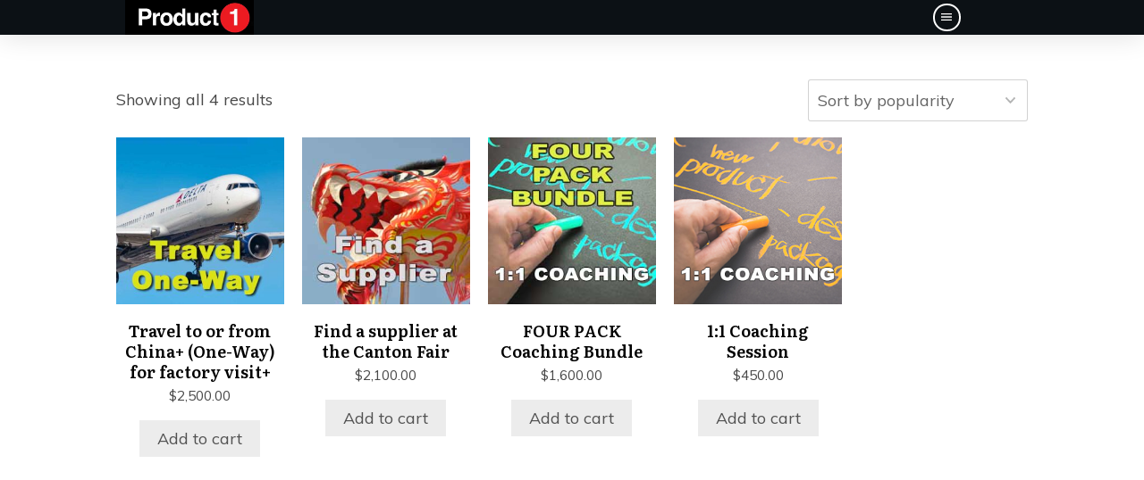

--- FILE ---
content_type: text/html; charset=UTF-8
request_url: https://productdevelopmentacademy.com/product-category/services/
body_size: 29641
content:
<!doctype html>
<html lang="en-US" >
	<head>
		<link rel="profile" href="https://gmpg.org/xfn/11">
		<meta charset="UTF-8">
		<meta name="viewport" content="width=device-width, initial-scale=1">

				<script type="text/javascript">
			window.flatStyles = window.flatStyles || ''

			window.lightspeedOptimizeStylesheet = function () {
				const currentStylesheet = document.querySelector( '.tcb-lightspeed-style:not([data-ls-optimized])' )

				if ( currentStylesheet ) {
					try {
						if ( currentStylesheet.sheet && currentStylesheet.sheet.cssRules ) {
							if ( window.flatStyles ) {
								if ( this.optimizing ) {
									setTimeout( window.lightspeedOptimizeStylesheet.bind( this ), 24 )
								} else {
									this.optimizing = true;

									let rulesIndex = 0;

									while ( rulesIndex < currentStylesheet.sheet.cssRules.length ) {
										const rule = currentStylesheet.sheet.cssRules[ rulesIndex ]
										/* remove rules that already exist in the page */
										if ( rule.type === CSSRule.STYLE_RULE && window.flatStyles.includes( `${rule.selectorText}{` ) ) {
											currentStylesheet.sheet.deleteRule( rulesIndex )
										} else {
											rulesIndex ++
										}
									}
									/* optimize, mark it such, move to the next file, append the styles we have until now */
									currentStylesheet.setAttribute( 'data-ls-optimized', '1' )

									window.flatStyles += currentStylesheet.innerHTML

									this.optimizing = false
								}
							} else {
								window.flatStyles = currentStylesheet.innerHTML
								currentStylesheet.setAttribute( 'data-ls-optimized', '1' )
							}
						}
					} catch ( error ) {
						console.warn( error )
					}

					if ( currentStylesheet.parentElement.tagName !== 'HEAD' ) {
						/* always make sure that those styles end up in the head */
						const stylesheetID = currentStylesheet.id;
						/**
						 * make sure that there is only one copy of the css
						 * e.g display CSS
						 */
						if ( ( ! stylesheetID || ( stylesheetID && ! document.querySelector( `head #${stylesheetID}` ) ) ) ) {
							document.head.prepend( currentStylesheet )
						} else {
							currentStylesheet.remove();
						}
					}
				}
			}

			window.lightspeedOptimizeFlat = function ( styleSheetElement ) {
				if ( document.querySelectorAll( 'link[href*="thrive_flat.css"]' ).length > 1 ) {
					/* disable this flat if we already have one */
					styleSheetElement.setAttribute( 'disabled', true )
				} else {
					/* if this is the first one, make sure he's in head */
					if ( styleSheetElement.parentElement.tagName !== 'HEAD' ) {
						document.head.append( styleSheetElement )
					}
				}
			}
		</script>
		<title>Services &#8211; Product Development Academy</title>
<link rel='stylesheet' id='tcb-style-base-thrive_template-2944'  href='//productdevelopmentacademy.com/wp-content/uploads/thrive/tcb-base-css-2944-1760976912.css' type='text/css' media='all' /><style type="text/css" id="tcb-style-template-thrive_template-2944"  onLoad="typeof window.lightspeedOptimizeStylesheet === 'function' && window.lightspeedOptimizeStylesheet()" class="tcb-lightspeed-style">@media (min-width: 300px){.tve-theme-2944 #wrapper{--header-background-width: 100%;--footer-background-width: 100%;--top-background-width: 100%;--bottom-background-width: 100%;--top-content-width: 100%;}.tve-theme-2944 .main-container{padding: 20px 10px !important;margin-top: 0px !important;margin-bottom: 0px !important;}:not(#layout) .tve-theme-2944 .main-container{--sidebar-size: 30.05%;--separator-size: 15px;}.tve-theme-2944 #content{padding-top: 0px !important;margin-top: 0px !important;}.tve-theme-2944 .content-section .section-content{padding: 20px 10px !important;}:not(#tve) .tve-theme-2944 .content-section .shop-template-wrapper .product a.button:hover{color: var(--tve-color,rgb(255,255,255)) !important;--tve-color: rgb(255,255,255) !important;--tcb-applied-color: rgb(255,255,255) !important;background-color: var(--tcb-skin-color-0) !important;}:not(#layout) .tve-theme-2944 #wrapper{--layout-content-width: 1080px;--layout-background-width: 1080px;}.tve-theme-2944 .bottom-section .section-background{border-top: none;background-color: var(--tcb-skin-color-0) !important;background-image: none !important;}.tve-theme-2944 .bottom-section .section-content{display: flex;flex-direction: column;justify-content: center;text-align: center;--tve-font-size: 14px;--tve-color: rgba(255,255,255,0.7);--tve-line-height: 1.75em;min-height: 247px !important;padding: 20px !important;}:not(#tve) .tve-theme-2944 .bottom-section [data-css="tve-u-172efcec08b"]{padding-bottom: 0px !important;margin-bottom: 0px !important;}.tve-theme-2944 .bottom-section [data-css="tve-u-172efcfe51c"]{padding: 0px !important;}.tve-theme-2944 .bottom-section [data-css="tve-u-172efcfef9d"]{padding: 0px !important;}:not(#tve) .tve-theme-2944 .bottom-section [data-css="tve-u-172efd0243e"]{padding-bottom: 0px !important;margin-bottom: 0px !important;}.tve-theme-2944 .bottom-section [data-css="tve-u-172efd16917"]{margin-top: 0px !important;margin-bottom: 0px !important;padding: 0px !important;}.tve-theme-2944 .bottom-section .section-content p,.tve-theme-2944 .bottom-section .section-content li,.tve-theme-2944 .bottom-section .section-content label,.tve-theme-2944 .bottom-section .section-content .tcb-plain-text{font-size: var(--tve-font-size,14px);color: var(--tve-color,rgba(255,255,255,0.7));--tcb-applied-color: rgba(255,255,255,0.7);line-height: var(--tve-line-height,1.75em);}.tve-theme-2944 .bottom-section [data-css="tve-u-172efd48fcd"]{margin-left: -30px;padding: 0px !important;}.tve-theme-2944 .bottom-section [data-css="tve-u-172efd4931a"]{margin: 0px !important;}.tve-theme-2944 .bottom-section [data-css="tve-u-172efd48fcd"] > .tcb-flex-col{padding-left: 30px;}.tve-theme-2944 .bottom-section [data-css="tve-u-172efd4c7e5"]{padding: 0px !important;margin-bottom: 5px !important;}:not(#tve) .tve-theme-2944 .bottom-section [data-css="tve-u-172efdbd651"]{padding-bottom: 0px !important;margin-bottom: 0px !important;}.tve-theme-2944 .bottom-section [data-css="tve-u-172efdd6b43"]{padding: 0px !important;margin-bottom: 20px !important;}.tve-theme-2944 .bottom-section [data-css="tve-u-172efd16917"] .visa-style-4-st0,.tve-theme-2944 .bottom-section [data-css="tve-u-172efd16917"] .masterCard-style-4-st0,.tve-theme-2944 .bottom-section [data-css="tve-u-172efd16917"] .americanExpress-style-4-st0,.tve-theme-2944 .bottom-section [data-css="tve-u-172efd16917"] .payPal-style-4-st0,.tve-theme-2944 .bottom-section [data-css="tve-u-172efd16917"] .discover-style-4-st0,.tve-theme-2944 .bottom-section [data-css="tve-u-172efd16917"] .bitcoin-style-4-st0,.tve-theme-2944 .bottom-section [data-css="tve-u-172efd16917"] .googlePay-style-4-st0,.tve-theme-2944 .bottom-section [data-css="tve-u-172efd16917"] .applePay-style-4-st0{fill: rgb(255,255,255);}:not(#tve) .tve-theme-2944 .bottom-section [data-css="tve-u-172efe234a3"]{text-decoration-line: underline !important;--eff: thin !important;text-decoration-color: var(--eff-color,currentColor) !important;color: rgb(255,255,255) !important;}.tve-theme-2944 .bottom-section [data-css="tve-u-172efe2742d"]{float: none;max-width: 193px;padding: 0px !important;margin-bottom: 14px !important;margin-left: auto !important;margin-right: auto !important;}:not(#tve) .tve-theme-2944 .bottom-section [data-css="tve-u-172efe3cef5"]{padding-bottom: 0px !important;margin-bottom: 0px !important;color: rgb(255,255,255) !important;--tcb-applied-color: rgb(255,255,255) !important;}:not(#tve) .tve-theme-2944 .bottom-section :not(#tve) [data-css="tve-u-172efe234a3"]:hover{color: var(--tcb-skin-color-9) !important;}:not(#tve) .tve-theme-2944 .bottom-section [data-css="tve-u-172efeb5eaf"]{color: rgb(255,255,255) !important;--tcb-applied-color: rgb(255,255,255) !important;font-size: 19px !important;}.tve-theme-2944 .bottom-section [data-css="tve-u-172efeece83"]{padding: 0px !important;margin-bottom: 20px !important;}.tve-theme-2944 .bottom-section [data-css="tve-u-172efeedde3"]{padding: 0px !important;margin-bottom: 20px !important;}.tve-theme-2944 .bottom-section [data-css="tve-u-172eff14243"]{font-size: 24px;margin-left: auto;margin-right: auto;width: 24px;height: 24px;margin-top: 0px !important;margin-bottom: 5px !important;}:not(#tve) .tve-theme-2944 .bottom-section [data-css="tve-u-172eff14243"] > :first-child{color: rgb(255,255,255);}.tve-theme-2944 .bottom-section [data-css="tve-u-172eff2d773"]{font-size: 24px;margin-left: auto;margin-right: auto;width: 24px;height: 24px;margin-top: 0px !important;margin-bottom: 5px !important;}:not(#tve) .tve-theme-2944 .bottom-section [data-css="tve-u-172eff2d773"] > :first-child{color: rgb(255,255,255);}.tve-theme-2944 .bottom-section [data-css="tve-u-172eff2f2dd"]{font-size: 24px;margin-left: auto;margin-right: auto;width: 24px;height: 24px;margin-top: 0px !important;margin-bottom: 5px !important;}:not(#tve) .tve-theme-2944 .bottom-section [data-css="tve-u-172eff2f2dd"] > :first-child{color: rgb(255,255,255);}.tve-theme-2944 .sidebar-section .section-background{border: medium none;background-color: transparent !important;}.tve-theme-2944 .sidebar-section .section-content{padding: 20px 10px !important;}.tve-theme-2944 .sidebar-section{margin: 0px !important;}.tve-theme-2944 .sidebar-section [data-css="tve-u-172bc3d8a8e"]{margin-top: 0px !important;margin-bottom: 40px !important;}.tve-theme-2944 .top-section [data-css="tve-u-1725b69447d"]{padding: 1px !important;}.tve-theme-2944 .top-section [data-css="tve-u-1725b6f4a18"]{padding: 1px !important;margin: 0px !important;}:not(#tve) .tve-theme-2944 .top-section [data-css="tve-u-1725b70eff3"]{letter-spacing: 1px;padding-bottom: 0px !important;margin-bottom: 0px !important;text-transform: none !important;font-size: 11px !important;color: rgba(0,0,0,0.65) !important;--tcb-applied-color: rgba(0,0,0,0.65) !important;font-weight: var(--g-regular-weight,normal) !important;line-height: 1.3em !important;}.tve-theme-2944 .top-section [data-css="tve-u-1725b726785"]{margin-left: -20px;padding: 1px !important;}.tve-theme-2944 .top-section [data-css="tve-u-1725b7272ed"]{margin-top: 0px !important;margin-bottom: 0px !important;}.tve-theme-2944 .top-section [data-css="tve-u-1725b726785"] > .tcb-flex-col > .tcb-col{justify-content: center;}.tve-theme-2944 .top-section [data-css="tve-u-1725b726785"] > .tcb-flex-col{padding-left: 20px;}:not(#tve) .tve-theme-2944 .top-section [data-css="tve-u-1725b89152d"]{color: inherit !important;text-decoration-line: none !important;--eff: none !important;text-decoration-color: var(--eff-color,currentColor) !important;}:not(#tve) .tve-theme-2944 .top-section :not(#tve) [data-css="tve-u-1725b89152d"]:hover{text-decoration-line: none !important;--eff: none !important;text-decoration-color: var(--eff-color,currentColor) !important;color: rgb(112,112,112) !important;}.tve-theme-2944 .top-section [data-css="tve-u-1725b91d170"]{padding: 1px !important;margin-top: 0px !important;margin-bottom: 0px !important;}.tve-theme-2944 .top-section [data-css="tve-u-1725b92033c"]{padding: 1px !important;margin-top: 0px !important;margin-bottom: 0px !important;}.tve-theme-2944 .top-section [data-css="tve-u-1725b999d4c"]{max-width: 49.9%;}.tve-theme-2944 .top-section [data-css="tve-u-1725b99d603"]::after{clear: both;}.tve-theme-2944 .top-section [data-css="tve-u-1725b9a1445"]{margin-left: -21px;padding: 1px !important;}.tve-theme-2944 .top-section [data-css="tve-u-1725b9a1445"] > .tcb-flex-col > .tcb-col{justify-content: center;}.tve-theme-2944 .top-section [data-css="tve-u-1725b9a1445"] > .tcb-flex-col{padding-left: 21px;}.tve-theme-2944 .top-section [data-css="tve-u-1725b9a758b"]{max-width: 39.3%;}.tve-theme-2944 .top-section [data-css="tve-u-1725b9aa7af"]::after{clear: both;}.tve-theme-2944 .top-section [data-css="tve-u-1725b9b3f84"]{margin-left: -20px;padding: 1px !important;}.tve-theme-2944 .top-section [data-css="tve-u-1725b9b3f84"] > .tcb-flex-col > .tcb-col{justify-content: center;}.tve-theme-2944 .top-section [data-css="tve-u-1725b9b3f84"] > .tcb-flex-col{padding-left: 20px;}.tve-theme-2944 .top-section [data-css="tve-u-1725bcd2d3f"]{margin-top: 0px !important;margin-bottom: 0px !important;}.tve-theme-2944 .top-section .section-background{border: none;background-color: rgb(255,255,255) !important;background-image: none !important;}.tve-theme-2944 .top-section .section-content{display: flex;flex-direction: column;--tve-color: rgb(255,255,255);padding: 0px !important;min-height: 290px !important;}.tve-theme-2944 .top-section [data-css="tve-u-17274a8f36c"]{clip-path: url("#clip-left-caee57d9806bf");background-image: url("https://productdevelopmentacademy.com/wp-content/uploads/thrive-theme/images/shapeshift_top_section_004-1-1.jpg") !important;background-size: cover !important;background-position: 50% 30% !important;background-attachment: scroll !important;background-repeat: no-repeat !important;--tve-applied-background-image: url("https://productdevelopmentacademy.com/wp-content/uploads/thrive-theme/images/shapeshift_top_section_004-1-1.jpg") !important;}.tve-theme-2944 .top-section [data-css="tve-u-17274a90d99"]{width: 94%;float: right;z-index: 3;position: relative;padding: 0px !important;margin: 0px !important;}.tve-theme-2944 .top-section [data-css="tve-u-17274a927ac"]{height: 290px !important;}.tve-theme-2944 .top-section [data-css="tve-u-17274a946ff"]{padding: 0px !important;}.tve-theme-2944 .top-section [data-css="tve-u-17274a94ce5"]{margin-top: 0px !important;margin-bottom: 0px !important;background-color: var(--tcb-skin-color-0) !important;}.tve-theme-2944 .top-section [data-css="tve-u-17274aa9dc2"]{clip-path: url("#clip-left-53dca9f2c1945");background-image: none !important;background-color: rgba(255,255,255,0.1) !important;}.tve-theme-2944 .top-section [data-css="tve-u-17274aaf43a"]{top: 0px;padding: 0px !important;margin: 0px !important;position: relative !important;z-index: 12 !important;}.tve-theme-2944 .top-section [data-css="tve-u-17274ab9260"]::after{clear: both;}.tve-theme-2944 .top-section [data-css="tve-u-17274ac3397"]{top: 0px;position: relative;width: 94%;float: right;padding: 0px !important;margin: 0px !important;z-index: 12 !important;}.tve-theme-2944 .top-section [data-css="tve-u-17274ac43f9"]::after{clear: both;}.tve-theme-2944 .top-section [data-css="tve-u-17274acb46f"]{max-width: 44.6%;}.tve-theme-2944 .top-section [data-css="tve-u-17274acb4b3"]{max-width: 55.4%;}.tve-theme-2944 .top-section [data-css="tve-u-17274aeb5ba"]{clip-path: url("#clip-left-8084a12185f748");background-image: none !important;background-color: rgba(255,255,255,0.1) !important;}.tve-theme-2944 .top-section [data-css="tve-u-17274a946ff"] > .tcb-flex-col > .tcb-col{justify-content: center;}.tve-theme-2944 .top-section .section-content p,.tve-theme-2944 .top-section .section-content li,.tve-theme-2944 .top-section .section-content label,.tve-theme-2944 .top-section .section-content .tcb-plain-text{color: var(--tve-color,rgb(255,255,255));--tcb-applied-color: rgb(255,255,255);}.tve-theme-2944 .top-section [data-css="tve-u-17274b0028c"]{float: right;z-index: 3;position: relative;width: 450px;margin-top: 0px !important;margin-bottom: 0px !important;padding-top: 1px !important;padding-bottom: 1px !important;}.tve-theme-2944 .top-section [data-css="tve-u-17274b00290"]::after{clear: both;}.tve-theme-2944 .top-section [data-css="tve-u-17274b0593b"]{padding: 0px !important;}:not(#tve) .tve-theme-2944 .top-section [data-css="tve-u-17274b0a102"]{padding-bottom: 0px !important;margin-bottom: 0px !important;font-size: 12px !important;}:not(#tve) .tve-theme-2944 .top-section [data-css="tve-u-17274b1f88d"]{letter-spacing: 1px;padding-bottom: 0px !important;margin-bottom: 0px !important;color: var(--tcb-skin-color-10) !important;--tcb-applied-color: var$(--tcb-skin-color-10) !important;font-weight: var(--g-regular-weight,normal) !important;font-style: normal !important;line-height: 1.1em !important;font-size: 22px !important;}.tve-theme-2944 .top-section [data-css="tve-u-17274b24ec2"]{padding: 0px !important;background-color: transparent !important;background-image: none !important;margin-bottom: 20px !important;margin-top: 5px !important;}.tve-theme-2944 .top-section [data-css="tve-u-17274b694af"]{height: 290px !important;}.tve-theme-2944 .top-section [data-css="tve-u-17274b6f348"]{height: 290px !important;}.tve-theme-2944 .top-section [data-css="tve-u-17274ba784a"]{background-color: transparent !important;border: none !important;}.tve-theme-2944 .top-section [data-css="tve-u-17274ba846c"]{margin-bottom: 0px !important;margin-top: 0px !important;padding-top: 10px !important;padding-bottom: 10px !important;}.tve-theme-2944 .top-section [data-css="tve-u-17274bcd136"]{font-size: 26px;width: 26px;height: 26px;border-radius: 100px;overflow: hidden;border: medium none;float: left;z-index: 3;position: relative;padding: 12px !important;margin-top: 0px !important;margin-bottom: 0px !important;background-color: rgb(255,255,255) !important;}:not(#tve) .tve-theme-2944 .top-section [data-css="tve-u-17274bcd136"] > :first-child{color: var(--tcb-skin-color-0);}.tve-theme-2944 .top-section [data-css="tve-u-17274bcd13c"]::after{clear: both;}.tve-theme-2944 .top-section [data-css="tve-u-17274bd5830"]{font-size: 20px;margin-left: auto;margin-right: auto;width: 20px;height: 20px;border-radius: 100px;overflow: hidden;float: right;z-index: 3;position: relative;border: medium none;padding: 12px !important;margin-top: 0px !important;margin-bottom: 0px !important;background-color: rgb(255,255,255) !important;}:not(#tve) .tve-theme-2944 .top-section [data-css="tve-u-17274bd5830"] > :first-child{color: var(--tcb-skin-color-0);}.tve-theme-2944 .top-section [data-css="tve-u-17274bd6d19"]{font-size: 22px;margin-left: auto;margin-right: auto;width: 22px;height: 22px;border-radius: 100px;overflow: hidden;float: right;z-index: 3;position: relative;border: medium none;padding: 12px !important;margin-top: 0px !important;margin-bottom: 0px !important;background-color: rgb(255,255,255) !important;}:not(#tve) .tve-theme-2944 .top-section [data-css="tve-u-17274bd6d19"] > :first-child{color: var(--tcb-skin-color-0);}.tve-theme-2944 .top-section [data-css="tve-u-17274be0bee"]{float: none;max-width: 1080px;margin: 0px auto !important;background-color: transparent !important;}.tve-theme-2944 .top-section [data-css="tve-u-17274be9272"]{max-width: 27.4%;}.tve-theme-2944 .top-section [data-css="tve-u-17274be9276"]{max-width: 72.6%;}.tve-theme-2944 .top-section [data-css="tve-u-17274bef98a"]{max-width: 236px;padding: 1px !important;margin: 0px !important;}.tve-theme-2944 .top-section [data-css="tve-u-17274c5de9a"]{padding: 0px !important;}.tve-theme-2944 .top-section [data-css="tve-u-17274c5edd1"]{padding: 0px !important;}.tve-theme-2944 .top-section [data-css="tve-u-17274c6083b"]{padding: 0px !important;}:not(#tve) .tve-theme-2944 .top-section [data-css="tve-u-17274c62c05"]{letter-spacing: 2px;padding-bottom: 2px !important;margin-bottom: 0px !important;text-transform: uppercase !important;font-size: 13px !important;color: var(--tcb-skin-color-4) !important;--tcb-applied-color: var$(--tcb-skin-color-4) !important;font-weight: var(--g-bold-weight,bold) !important;line-height: 1.3em !important;}:not(#tve) .tve-theme-2944 .top-section [data-css="tve-u-17274c65d9d"]{letter-spacing: 2px;padding-bottom: 2px !important;margin-bottom: 0px !important;text-transform: uppercase !important;font-size: 13px !important;color: var(--tcb-skin-color-4) !important;--tcb-applied-color: var$(--tcb-skin-color-4) !important;font-weight: var(--g-bold-weight,bold) !important;line-height: 1.3em !important;}:not(#tve) .tve-theme-2944 .top-section [data-css="tve-u-17274c6739e"]{letter-spacing: 2px;padding-bottom: 2px !important;margin-bottom: 0px !important;text-transform: uppercase !important;font-size: 13px !important;color: var(--tcb-skin-color-4) !important;--tcb-applied-color: var$(--tcb-skin-color-4) !important;font-weight: var(--g-bold-weight,bold) !important;line-height: 1.3em !important;}:not(#tve) .tve-theme-2944 .top-section [data-css="tve-u-1727ff0f457"]{padding-bottom: 0px !important;margin-bottom: 0px !important;font-size: 84px !important;font-weight: var(--g-bold-weight,bold) !important;line-height: 0.9em !important;font-style: italic !important;}.tve-theme-2944 .top-section [data-css="tve-u-1727ff1cc59"]{text-transform: uppercase !important;}.tve-theme-2944 .top-section [data-css="tve-u-1727ff1fc0f"]{font-weight: normal !important;font-size: 58px !important;}.tve-theme-2944 .top-section [data-css="tve-u-172a2dce50f"] .tcb-button-link{letter-spacing: var(--tve-letter-spacing,2px);background-color: var(--tcb-local-color-17ee7) !important;padding: 18px !important;background-image: none !important;}:not(#tve) .tve-theme-2944 .top-section [data-css="tve-u-172a2dce50f"] .tcb-button-link{font-size: var(--tve-font-size,13px) !important;}.tve-theme-2944 .top-section [data-css="tve-u-172a2dce50f"]{--tve-font-size: 13px;--tve-font-weight: var(--g-regular-weight,normal);--tve-letter-spacing: 2px;--tcb-local-color-b9181: rgb(19,114,211);--tcb-local-color-17ee7: var(--tcb-skin-color-3);float: left;z-index: 3;position: relative;margin: 0px auto !important;}:not(#tve) .tve-theme-2944 .top-section [data-css="tve-u-172a2dce50f"] .tcb-button-link span{font-weight: var(--tve-font-weight,var(--g-regular-weight,normal));}:not(#tve) .tve-theme-2944 .top-section [data-css="tve-u-172a2dce50f"]:hover .tcb-button-link{background-image: linear-gradient(rgba(255,255,255,0.08),rgba(255,255,255,0.08)) !important;background-size: auto !important;background-position: 50% 50% !important;background-attachment: scroll !important;background-repeat: no-repeat !important;background-color: var(--tcb-local-color-17ee7) !important;}.tve-theme-2944 .top-section [data-css="tve-u-172a2dd6e38"]::after{clear: both;}:not(#tve) .tve-theme-2944 .top-section [data-css="tve-u-172ff5d005b"]{letter-spacing: 1px;padding-bottom: 0px !important;margin-bottom: 0px !important;text-transform: none !important;font-size: 11px !important;color: rgba(0,0,0,0.65) !important;--tcb-applied-color: rgba(0,0,0,0.65) !important;font-weight: var(--g-regular-weight,normal) !important;line-height: 1.3em !important;}:not(#tve) .tve-theme-2944 .top-section [data-css="tve-u-172ff5d1bdf"]{letter-spacing: 1px;padding-bottom: 0px !important;margin-bottom: 0px !important;text-transform: none !important;font-size: 11px !important;color: rgba(0,0,0,0.65) !important;--tcb-applied-color: rgba(0,0,0,0.65) !important;font-weight: var(--g-regular-weight,normal) !important;line-height: 1.3em !important;}.tve-theme-2944 .top-section [data-css="tve-u-172ff6007be"]{margin-top: 0px !important;margin-bottom: 0px !important;}}@media (max-width: 1023px){:not(#layout) .tve-theme-2944 .main-container{--sidebar-size: 32.23%;--separator-size: 20px;}.tve-theme-2944 .content-section .section-content{padding: 10px !important;}.tve-theme-2944 .main-container{padding: 10px !important;}.tve-theme-2944 .bottom-section .section-content{--tve-font-size: 14px;padding: 30px 40px !important;min-height: 1px !important;}.tve-theme-2944 .bottom-section .section-background{background-position: 50% 50%,0% 50% !important;}.tve-theme-2944 .bottom-section [data-css="tve-u-172efd48fcd"]{margin-left: -30px;flex-wrap: nowrap !important;}.tve-theme-2944 .bottom-section [data-css="tve-u-172efd48fcd"] > .tcb-flex-col{padding-left: 30px;}.tve-theme-2944 .bottom-section .section-content p,.tve-theme-2944 .bottom-section .section-content li,.tve-theme-2944 .bottom-section .section-content label,.tve-theme-2944 .bottom-section .section-content .tcb-plain-text{font-size: var(--tve-font-size,14px);}.tve-theme-2944 .bottom-section [data-css="tve-u-172efd16917"]{font-size: 14px;}.tve-theme-2944 .sidebar-section .section-content{padding: 20px 10px !important;}.tve-theme-2944 .sidebar-section{margin: 0px !important;}.tve-theme-2944 .top-section [data-css="tve-u-1725b69447d"]{flex-wrap: nowrap !important;padding: 0px !important;}.tve-theme-2944 .top-section .section-content{padding: 0px !important;}.tve-theme-2944 .top-section [data-css="tve-u-17274b0028c"]{width: 100%;padding-left: 40px !important;}:not(#tve) .tve-theme-2944 .top-section [data-css="tve-u-1727ff0f457"]{font-size: 55px !important;}.tve-theme-2944 .top-section [data-css="tve-u-1727ff1fc0f"]{font-weight: normal !important;font-size: 40px !important;}.tve-theme-2944 .top-section [data-css="tve-u-1727ff1cc59"]{text-transform: uppercase !important;}.tve-theme-2944 .top-section [data-css="tve-u-17274acb46f"]{max-width: 46.7%;}.tve-theme-2944 .top-section [data-css="tve-u-17274acb4b3"]{max-width: 53.3%;}.tve-theme-2944 .top-section [data-css="tve-u-17274a927ac"]{height: 250px !important;}.tve-theme-2944 .top-section [data-css="tve-u-17274b6f348"]{height: 250px !important;}.tve-theme-2944 .top-section [data-css="tve-u-17274b694af"]{height: 250px !important;}.tve-theme-2944 .top-section [data-css="tve-u-17274bcd136"]{font-size: 22px;width: 22px;height: 22px;padding: 1px !important;}.tve-theme-2944 .top-section [data-css="tve-u-17274bd5830"]{font-size: 18px;width: 18px;height: 18px;padding: 1px !important;}.tve-theme-2944 .top-section [data-css="tve-u-17274bd6d19"]{font-size: 20px;width: 20px;height: 20px;padding: 1px !important;}.tve-theme-2944 .top-section [data-css="tve-u-1725b999d4c"]{max-width: 101px;}.tve-theme-2944 .top-section [data-css="tve-u-1725b999d50"]{max-width: 58.4%;}.tve-theme-2944 .top-section [data-css="tve-u-1725b9a1445"]{padding-top: 1px !important;}.tve-theme-2944 .top-section [data-css="tve-u-17274be0bee"]{max-width: 100%;}.tve-theme-2944 .top-section [data-css="tve-u-17274ba846c"]{padding-left: 40px !important;padding-right: 40px !important;}:not(#tve) .tve-theme-2944 .top-section [data-css="tve-u-17274c65d9d"]{font-size: 11px !important;}:not(#tve) .tve-theme-2944 .top-section [data-css="tve-u-17274c6739e"]{font-size: 11px !important;}:not(#tve) .tve-theme-2944 .top-section [data-css="tve-u-17274c62c05"]{font-size: 11px !important;}:not(#tve) .tve-theme-2944 .top-section [data-css="tve-u-172ff5d005b"]{font-size: 10px !important;}:not(#tve) .tve-theme-2944 .top-section [data-css="tve-u-172ff5d1bdf"]{font-size: 10px !important;}:not(#tve) .tve-theme-2944 .top-section [data-css="tve-u-1725b70eff3"]{font-size: 10px !important;}.tve-theme-2944 .top-section [data-css="tve-u-172ff5e0f1c"]{margin-left: -14px !important;}}@media (max-width: 767px){.tve-theme-2944 .main-container{padding: 10px !important;}.tve-theme-2944 .content-section .section-content{padding-left: 10px !important;padding-right: 10px !important;}.tve-theme-2944 .bottom-section .section-content{padding-left: 20px !important;padding-right: 20px !important;}.tve-theme-2944 .bottom-section [data-css="tve-u-172efd48fcd"]{flex-wrap: wrap !important;}.tve-theme-2944 .bottom-section [data-css="tve-u-172efd48fcd"] > .tcb-flex-col{flex-basis: 390px !important;}.tve-theme-2944 .bottom-section [data-css="tve-u-172efdd4e7b"]{padding-bottom: 0px !important;margin-bottom: 30px !important;}.tve-theme-2944 .bottom-section [data-css="tve-u-172efdd6b43"]{margin-bottom: 14px !important;}.tve-theme-2944 .bottom-section [data-css="tve-u-172efdd9efd"]{margin-bottom: 30px !important;}.tve-theme-2944 .bottom-section [data-css="tve-u-172efeece83"]{margin-bottom: 14px !important;}.tve-theme-2944 .bottom-section [data-css="tve-u-172efeedde3"]{margin-bottom: 14px !important;}.tve-theme-2944 .sidebar-section .section-content{padding: 20px 10px 10px !important;}.tve-theme-2944 .sidebar-section{margin-left: 0px !important;margin-right: 0px !important;margin-bottom: 0px !important;}.tve-theme-2944 .top-section [data-css="tve-u-1725b726785"]{flex-wrap: wrap !important;}.tve-theme-2944 .top-section [data-css="tve-u-1725b9b3f84"]{flex-wrap: wrap !important;}.tve-theme-2944 .top-section [data-css="tve-u-1725b9a1445"]{flex-wrap: wrap !important;}.tve-theme-2944 .top-section [data-css="tve-u-1725b99d603"]::after{clear: both;}.tve-theme-2944 .top-section [data-css="tve-u-1725b999d4c"]{max-width: 102px;}.tve-theme-2944 .top-section [data-css="tve-u-1725b999d50"]{max-width: 67.9%;}.tve-theme-2944 .top-section [data-css="tve-u-1725b9aa7af"]::after{clear: both;}.tve-theme-2944 .top-section [data-css="tve-u-1725b92033c"]{width: 100%;margin-left: 0px !important;margin-right: 0px !important;}.tve-theme-2944 .top-section [data-css="tve-u-1725bcd2d3f"]{margin-bottom: 0px !important;}.tve-theme-2944 .top-section [data-css="tve-u-1725b69447d"]{flex-wrap: nowrap !important;}.tve-theme-2944 .top-section [data-css="tve-u-1725b9a758b"]{max-width: 101px;}.tve-theme-2944 .top-section [data-css="tve-u-1725b9a758e"]{max-width: 67.9%;}.tve-theme-2944 .top-section .section-content{padding: 0px !important;}.tve-theme-2944 .top-section [data-css="tve-u-17274bcd136"]{float: none;z-index: 3;position: relative;font-size: 20px;width: 20px;height: 20px;padding: 1px !important;margin-bottom: 8px !important;margin-left: auto !important;margin-right: auto !important;}.tve-theme-2944 .top-section [data-css="tve-u-17274bcd13c"]::after{clear: both;}.tve-theme-2944 .top-section [data-css="tve-u-17274bd5830"]{float: none;z-index: 3;position: relative;font-size: 18px;width: 18px;height: 18px;padding: 1px !important;margin-bottom: 8px !important;margin-left: auto !important;margin-right: auto !important;}.tve-theme-2944 .top-section [data-css="tve-u-17274bd6d19"]{float: none;z-index: 3;position: relative;font-size: 20px;width: 20px;height: 20px;padding: 1px !important;margin-bottom: 8px !important;margin-left: auto !important;margin-right: auto !important;}.tve-theme-2944 .top-section [data-css="tve-u-17274be9272"]{max-width: 39.7%;}.tve-theme-2944 .top-section [data-css="tve-u-17274be9276"]{max-width: 60.3%;}.tve-theme-2944 .top-section [data-css="tve-u-17274bef98a"]{margin-bottom: 0px !important;}.tve-theme-2944 .top-section [data-css="tve-u-17274a927ac"]{height: 200px !important;}.tve-theme-2944 .top-section [data-css="tve-u-17274b6f348"]{height: 200px !important;}.tve-theme-2944 .top-section [data-css="tve-u-17274b694af"]{height: 200px !important;}.tve-theme-2944 .top-section [data-css="tve-u-1727ff38e20"]{text-align: center;}.tve-theme-2944 .top-section [data-css="tve-u-17274b0028c"]{padding-top: 30px !important;padding-bottom: 30px !important;padding-left: 20px !important;}.tve-theme-2944 .top-section [data-css="tve-u-172a2dce50f"] .tcb-button-link{padding: 18px !important;}.tve-theme-2944 .top-section [data-css="tve-u-172a2dce50f"]{float: none;min-width: 0px !important;margin-left: auto !important;margin-right: auto !important;}.tve-theme-2944 .top-section [data-css="tve-u-172ff5e0f1c"]{margin-left: 0px !important;}.tve-theme-2944 .top-section [data-css="tve-u-1725b726785"] > .tcb-flex-col{flex-basis: 390px !important;}.tve-theme-2944 .top-section [data-css="tve-u-17274ba846c"]{padding-left: 20px !important;padding-right: 20px !important;}.tve-theme-2944 .top-section [data-css="tve-u-1725b9b3f84"] > .tcb-flex-col{flex-basis: 390px !important;}.tve-theme-2944 .top-section [data-css="tve-u-1725b9a1445"] > .tcb-flex-col{flex-basis: 390px !important;}.tve-theme-2944 .top-section [data-css="tve-u-172ff6007be"]{text-align: center;}.tve-theme-2944 .top-section [data-css="tve-u-172ff602ecc"]{text-align: center;}.tve-theme-2944 .top-section [data-css="tve-u-17274be0bee"]{text-align: center;}:not(#tve) .tve-theme-2944 .top-section [data-css="tve-u-17274c65d9d"]{font-size: 9px !important;}:not(#tve) .tve-theme-2944 .top-section [data-css="tve-u-17274c6739e"]{font-size: 9px !important;}:not(#tve) .tve-theme-2944 .top-section [data-css="tve-u-17274c62c05"]{font-size: 9px !important;}.tve-theme-2944 .top-section [data-css="tve-u-172ff617425"]{font-size: 44px !important;}.tve-theme-2944 .top-section [data-css="tve-u-1727ff1cc59"]{font-size: 30px !important;}.tve-theme-2944 .top-section [data-css="tve-u-17274b0593b"]{margin-bottom: 0px !important;}}</style><meta name='robots' content='max-image-preview:large' />
	<style>img:is([sizes="auto" i], [sizes^="auto," i]) { contain-intrinsic-size: 3000px 1500px }</style>
	<link rel='dns-prefetch' href='//r.wdfl.co' />
<link rel="alternate" type="application/rss+xml" title="Product Development Academy &raquo; Feed" href="https://productdevelopmentacademy.com/feed/" />
<link rel="alternate" type="application/rss+xml" title="Product Development Academy &raquo; Comments Feed" href="https://productdevelopmentacademy.com/comments/feed/" />
<link rel="alternate" type="application/rss+xml" title="Product Development Academy &raquo; Services Category Feed" href="https://productdevelopmentacademy.com/product-category/services/feed/" />
<script type="text/javascript">
/* <![CDATA[ */
window._wpemojiSettings = {"baseUrl":"https:\/\/s.w.org\/images\/core\/emoji\/16.0.1\/72x72\/","ext":".png","svgUrl":"https:\/\/s.w.org\/images\/core\/emoji\/16.0.1\/svg\/","svgExt":".svg","source":{"concatemoji":"https:\/\/productdevelopmentacademy.com\/wp-includes\/js\/wp-emoji-release.min.js?ver=6.8.3"}};
/*! This file is auto-generated */
!function(s,n){var o,i,e;function c(e){try{var t={supportTests:e,timestamp:(new Date).valueOf()};sessionStorage.setItem(o,JSON.stringify(t))}catch(e){}}function p(e,t,n){e.clearRect(0,0,e.canvas.width,e.canvas.height),e.fillText(t,0,0);var t=new Uint32Array(e.getImageData(0,0,e.canvas.width,e.canvas.height).data),a=(e.clearRect(0,0,e.canvas.width,e.canvas.height),e.fillText(n,0,0),new Uint32Array(e.getImageData(0,0,e.canvas.width,e.canvas.height).data));return t.every(function(e,t){return e===a[t]})}function u(e,t){e.clearRect(0,0,e.canvas.width,e.canvas.height),e.fillText(t,0,0);for(var n=e.getImageData(16,16,1,1),a=0;a<n.data.length;a++)if(0!==n.data[a])return!1;return!0}function f(e,t,n,a){switch(t){case"flag":return n(e,"\ud83c\udff3\ufe0f\u200d\u26a7\ufe0f","\ud83c\udff3\ufe0f\u200b\u26a7\ufe0f")?!1:!n(e,"\ud83c\udde8\ud83c\uddf6","\ud83c\udde8\u200b\ud83c\uddf6")&&!n(e,"\ud83c\udff4\udb40\udc67\udb40\udc62\udb40\udc65\udb40\udc6e\udb40\udc67\udb40\udc7f","\ud83c\udff4\u200b\udb40\udc67\u200b\udb40\udc62\u200b\udb40\udc65\u200b\udb40\udc6e\u200b\udb40\udc67\u200b\udb40\udc7f");case"emoji":return!a(e,"\ud83e\udedf")}return!1}function g(e,t,n,a){var r="undefined"!=typeof WorkerGlobalScope&&self instanceof WorkerGlobalScope?new OffscreenCanvas(300,150):s.createElement("canvas"),o=r.getContext("2d",{willReadFrequently:!0}),i=(o.textBaseline="top",o.font="600 32px Arial",{});return e.forEach(function(e){i[e]=t(o,e,n,a)}),i}function t(e){var t=s.createElement("script");t.src=e,t.defer=!0,s.head.appendChild(t)}"undefined"!=typeof Promise&&(o="wpEmojiSettingsSupports",i=["flag","emoji"],n.supports={everything:!0,everythingExceptFlag:!0},e=new Promise(function(e){s.addEventListener("DOMContentLoaded",e,{once:!0})}),new Promise(function(t){var n=function(){try{var e=JSON.parse(sessionStorage.getItem(o));if("object"==typeof e&&"number"==typeof e.timestamp&&(new Date).valueOf()<e.timestamp+604800&&"object"==typeof e.supportTests)return e.supportTests}catch(e){}return null}();if(!n){if("undefined"!=typeof Worker&&"undefined"!=typeof OffscreenCanvas&&"undefined"!=typeof URL&&URL.createObjectURL&&"undefined"!=typeof Blob)try{var e="postMessage("+g.toString()+"("+[JSON.stringify(i),f.toString(),p.toString(),u.toString()].join(",")+"));",a=new Blob([e],{type:"text/javascript"}),r=new Worker(URL.createObjectURL(a),{name:"wpTestEmojiSupports"});return void(r.onmessage=function(e){c(n=e.data),r.terminate(),t(n)})}catch(e){}c(n=g(i,f,p,u))}t(n)}).then(function(e){for(var t in e)n.supports[t]=e[t],n.supports.everything=n.supports.everything&&n.supports[t],"flag"!==t&&(n.supports.everythingExceptFlag=n.supports.everythingExceptFlag&&n.supports[t]);n.supports.everythingExceptFlag=n.supports.everythingExceptFlag&&!n.supports.flag,n.DOMReady=!1,n.readyCallback=function(){n.DOMReady=!0}}).then(function(){return e}).then(function(){var e;n.supports.everything||(n.readyCallback(),(e=n.source||{}).concatemoji?t(e.concatemoji):e.wpemoji&&e.twemoji&&(t(e.twemoji),t(e.wpemoji)))}))}((window,document),window._wpemojiSettings);
/* ]]> */
</script>

<style id='wp-emoji-styles-inline-css' type='text/css'>

	img.wp-smiley, img.emoji {
		display: inline !important;
		border: none !important;
		box-shadow: none !important;
		height: 1em !important;
		width: 1em !important;
		margin: 0 0.07em !important;
		vertical-align: -0.1em !important;
		background: none !important;
		padding: 0 !important;
	}
</style>
<link rel='stylesheet' id='wp-block-library-css' href='https://productdevelopmentacademy.com/wp-includes/css/dist/block-library/style.min.css?ver=6.8.3' type='text/css' media='all' />
<style id='classic-theme-styles-inline-css' type='text/css'>
/*! This file is auto-generated */
.wp-block-button__link{color:#fff;background-color:#32373c;border-radius:9999px;box-shadow:none;text-decoration:none;padding:calc(.667em + 2px) calc(1.333em + 2px);font-size:1.125em}.wp-block-file__button{background:#32373c;color:#fff;text-decoration:none}
</style>
<link rel='stylesheet' id='ppn-blocks-integration-css' href='https://productdevelopmentacademy.com/wp-content/plugins/payment-plan-suite/assets/blocks/frontend/index.css?ver=1.4.0' type='text/css' media='all' />
<style id='global-styles-inline-css' type='text/css'>
:root{--wp--preset--aspect-ratio--square: 1;--wp--preset--aspect-ratio--4-3: 4/3;--wp--preset--aspect-ratio--3-4: 3/4;--wp--preset--aspect-ratio--3-2: 3/2;--wp--preset--aspect-ratio--2-3: 2/3;--wp--preset--aspect-ratio--16-9: 16/9;--wp--preset--aspect-ratio--9-16: 9/16;--wp--preset--color--black: #000000;--wp--preset--color--cyan-bluish-gray: #abb8c3;--wp--preset--color--white: #ffffff;--wp--preset--color--pale-pink: #f78da7;--wp--preset--color--vivid-red: #cf2e2e;--wp--preset--color--luminous-vivid-orange: #ff6900;--wp--preset--color--luminous-vivid-amber: #fcb900;--wp--preset--color--light-green-cyan: #7bdcb5;--wp--preset--color--vivid-green-cyan: #00d084;--wp--preset--color--pale-cyan-blue: #8ed1fc;--wp--preset--color--vivid-cyan-blue: #0693e3;--wp--preset--color--vivid-purple: #9b51e0;--wp--preset--gradient--vivid-cyan-blue-to-vivid-purple: linear-gradient(135deg,rgba(6,147,227,1) 0%,rgb(155,81,224) 100%);--wp--preset--gradient--light-green-cyan-to-vivid-green-cyan: linear-gradient(135deg,rgb(122,220,180) 0%,rgb(0,208,130) 100%);--wp--preset--gradient--luminous-vivid-amber-to-luminous-vivid-orange: linear-gradient(135deg,rgba(252,185,0,1) 0%,rgba(255,105,0,1) 100%);--wp--preset--gradient--luminous-vivid-orange-to-vivid-red: linear-gradient(135deg,rgba(255,105,0,1) 0%,rgb(207,46,46) 100%);--wp--preset--gradient--very-light-gray-to-cyan-bluish-gray: linear-gradient(135deg,rgb(238,238,238) 0%,rgb(169,184,195) 100%);--wp--preset--gradient--cool-to-warm-spectrum: linear-gradient(135deg,rgb(74,234,220) 0%,rgb(151,120,209) 20%,rgb(207,42,186) 40%,rgb(238,44,130) 60%,rgb(251,105,98) 80%,rgb(254,248,76) 100%);--wp--preset--gradient--blush-light-purple: linear-gradient(135deg,rgb(255,206,236) 0%,rgb(152,150,240) 100%);--wp--preset--gradient--blush-bordeaux: linear-gradient(135deg,rgb(254,205,165) 0%,rgb(254,45,45) 50%,rgb(107,0,62) 100%);--wp--preset--gradient--luminous-dusk: linear-gradient(135deg,rgb(255,203,112) 0%,rgb(199,81,192) 50%,rgb(65,88,208) 100%);--wp--preset--gradient--pale-ocean: linear-gradient(135deg,rgb(255,245,203) 0%,rgb(182,227,212) 50%,rgb(51,167,181) 100%);--wp--preset--gradient--electric-grass: linear-gradient(135deg,rgb(202,248,128) 0%,rgb(113,206,126) 100%);--wp--preset--gradient--midnight: linear-gradient(135deg,rgb(2,3,129) 0%,rgb(40,116,252) 100%);--wp--preset--font-size--small: 13px;--wp--preset--font-size--medium: 20px;--wp--preset--font-size--large: 36px;--wp--preset--font-size--x-large: 42px;--wp--preset--spacing--20: 0.44rem;--wp--preset--spacing--30: 0.67rem;--wp--preset--spacing--40: 1rem;--wp--preset--spacing--50: 1.5rem;--wp--preset--spacing--60: 2.25rem;--wp--preset--spacing--70: 3.38rem;--wp--preset--spacing--80: 5.06rem;--wp--preset--shadow--natural: 6px 6px 9px rgba(0, 0, 0, 0.2);--wp--preset--shadow--deep: 12px 12px 50px rgba(0, 0, 0, 0.4);--wp--preset--shadow--sharp: 6px 6px 0px rgba(0, 0, 0, 0.2);--wp--preset--shadow--outlined: 6px 6px 0px -3px rgba(255, 255, 255, 1), 6px 6px rgba(0, 0, 0, 1);--wp--preset--shadow--crisp: 6px 6px 0px rgba(0, 0, 0, 1);}:where(.is-layout-flex){gap: 0.5em;}:where(.is-layout-grid){gap: 0.5em;}body .is-layout-flex{display: flex;}.is-layout-flex{flex-wrap: wrap;align-items: center;}.is-layout-flex > :is(*, div){margin: 0;}body .is-layout-grid{display: grid;}.is-layout-grid > :is(*, div){margin: 0;}:where(.wp-block-columns.is-layout-flex){gap: 2em;}:where(.wp-block-columns.is-layout-grid){gap: 2em;}:where(.wp-block-post-template.is-layout-flex){gap: 1.25em;}:where(.wp-block-post-template.is-layout-grid){gap: 1.25em;}.has-black-color{color: var(--wp--preset--color--black) !important;}.has-cyan-bluish-gray-color{color: var(--wp--preset--color--cyan-bluish-gray) !important;}.has-white-color{color: var(--wp--preset--color--white) !important;}.has-pale-pink-color{color: var(--wp--preset--color--pale-pink) !important;}.has-vivid-red-color{color: var(--wp--preset--color--vivid-red) !important;}.has-luminous-vivid-orange-color{color: var(--wp--preset--color--luminous-vivid-orange) !important;}.has-luminous-vivid-amber-color{color: var(--wp--preset--color--luminous-vivid-amber) !important;}.has-light-green-cyan-color{color: var(--wp--preset--color--light-green-cyan) !important;}.has-vivid-green-cyan-color{color: var(--wp--preset--color--vivid-green-cyan) !important;}.has-pale-cyan-blue-color{color: var(--wp--preset--color--pale-cyan-blue) !important;}.has-vivid-cyan-blue-color{color: var(--wp--preset--color--vivid-cyan-blue) !important;}.has-vivid-purple-color{color: var(--wp--preset--color--vivid-purple) !important;}.has-black-background-color{background-color: var(--wp--preset--color--black) !important;}.has-cyan-bluish-gray-background-color{background-color: var(--wp--preset--color--cyan-bluish-gray) !important;}.has-white-background-color{background-color: var(--wp--preset--color--white) !important;}.has-pale-pink-background-color{background-color: var(--wp--preset--color--pale-pink) !important;}.has-vivid-red-background-color{background-color: var(--wp--preset--color--vivid-red) !important;}.has-luminous-vivid-orange-background-color{background-color: var(--wp--preset--color--luminous-vivid-orange) !important;}.has-luminous-vivid-amber-background-color{background-color: var(--wp--preset--color--luminous-vivid-amber) !important;}.has-light-green-cyan-background-color{background-color: var(--wp--preset--color--light-green-cyan) !important;}.has-vivid-green-cyan-background-color{background-color: var(--wp--preset--color--vivid-green-cyan) !important;}.has-pale-cyan-blue-background-color{background-color: var(--wp--preset--color--pale-cyan-blue) !important;}.has-vivid-cyan-blue-background-color{background-color: var(--wp--preset--color--vivid-cyan-blue) !important;}.has-vivid-purple-background-color{background-color: var(--wp--preset--color--vivid-purple) !important;}.has-black-border-color{border-color: var(--wp--preset--color--black) !important;}.has-cyan-bluish-gray-border-color{border-color: var(--wp--preset--color--cyan-bluish-gray) !important;}.has-white-border-color{border-color: var(--wp--preset--color--white) !important;}.has-pale-pink-border-color{border-color: var(--wp--preset--color--pale-pink) !important;}.has-vivid-red-border-color{border-color: var(--wp--preset--color--vivid-red) !important;}.has-luminous-vivid-orange-border-color{border-color: var(--wp--preset--color--luminous-vivid-orange) !important;}.has-luminous-vivid-amber-border-color{border-color: var(--wp--preset--color--luminous-vivid-amber) !important;}.has-light-green-cyan-border-color{border-color: var(--wp--preset--color--light-green-cyan) !important;}.has-vivid-green-cyan-border-color{border-color: var(--wp--preset--color--vivid-green-cyan) !important;}.has-pale-cyan-blue-border-color{border-color: var(--wp--preset--color--pale-cyan-blue) !important;}.has-vivid-cyan-blue-border-color{border-color: var(--wp--preset--color--vivid-cyan-blue) !important;}.has-vivid-purple-border-color{border-color: var(--wp--preset--color--vivid-purple) !important;}.has-vivid-cyan-blue-to-vivid-purple-gradient-background{background: var(--wp--preset--gradient--vivid-cyan-blue-to-vivid-purple) !important;}.has-light-green-cyan-to-vivid-green-cyan-gradient-background{background: var(--wp--preset--gradient--light-green-cyan-to-vivid-green-cyan) !important;}.has-luminous-vivid-amber-to-luminous-vivid-orange-gradient-background{background: var(--wp--preset--gradient--luminous-vivid-amber-to-luminous-vivid-orange) !important;}.has-luminous-vivid-orange-to-vivid-red-gradient-background{background: var(--wp--preset--gradient--luminous-vivid-orange-to-vivid-red) !important;}.has-very-light-gray-to-cyan-bluish-gray-gradient-background{background: var(--wp--preset--gradient--very-light-gray-to-cyan-bluish-gray) !important;}.has-cool-to-warm-spectrum-gradient-background{background: var(--wp--preset--gradient--cool-to-warm-spectrum) !important;}.has-blush-light-purple-gradient-background{background: var(--wp--preset--gradient--blush-light-purple) !important;}.has-blush-bordeaux-gradient-background{background: var(--wp--preset--gradient--blush-bordeaux) !important;}.has-luminous-dusk-gradient-background{background: var(--wp--preset--gradient--luminous-dusk) !important;}.has-pale-ocean-gradient-background{background: var(--wp--preset--gradient--pale-ocean) !important;}.has-electric-grass-gradient-background{background: var(--wp--preset--gradient--electric-grass) !important;}.has-midnight-gradient-background{background: var(--wp--preset--gradient--midnight) !important;}.has-small-font-size{font-size: var(--wp--preset--font-size--small) !important;}.has-medium-font-size{font-size: var(--wp--preset--font-size--medium) !important;}.has-large-font-size{font-size: var(--wp--preset--font-size--large) !important;}.has-x-large-font-size{font-size: var(--wp--preset--font-size--x-large) !important;}
:where(.wp-block-post-template.is-layout-flex){gap: 1.25em;}:where(.wp-block-post-template.is-layout-grid){gap: 1.25em;}
:where(.wp-block-columns.is-layout-flex){gap: 2em;}:where(.wp-block-columns.is-layout-grid){gap: 2em;}
:root :where(.wp-block-pullquote){font-size: 1.5em;line-height: 1.6;}
</style>
<link rel='stylesheet' id='tve-ult-main-frame-css-css' href='https://productdevelopmentacademy.com/wp-content/plugins/thrive-ultimatum/tcb-bridge/assets/css/placeholders.css?ver=10.8.5' type='text/css' media='all' />
<link rel='stylesheet' id='thrive-theme-styles-css' href='https://productdevelopmentacademy.com/wp-content/themes/thrive-theme/inc/assets/dist/theme.css?ver=10.8.5' type='text/css' media='all' />
<link rel='stylesheet' id='woocommerce-layout-css' href='https://productdevelopmentacademy.com/wp-content/plugins/woocommerce/assets/css/woocommerce-layout.css?ver=10.4.3' type='text/css' media='all' />
<link rel='stylesheet' id='woocommerce-smallscreen-css' href='https://productdevelopmentacademy.com/wp-content/plugins/woocommerce/assets/css/woocommerce-smallscreen.css?ver=10.4.3' type='text/css' media='only screen and (max-width: 768px)' />
<link rel='stylesheet' id='woocommerce-general-css' href='https://productdevelopmentacademy.com/wp-content/plugins/woocommerce/assets/css/woocommerce.css?ver=10.4.3' type='text/css' media='all' />
<style id='woocommerce-inline-inline-css' type='text/css'>
.woocommerce form .form-row .required { visibility: visible; }
</style>
<link rel='stylesheet' id='wp-components-css' href='https://productdevelopmentacademy.com/wp-includes/css/dist/components/style.min.css?ver=6.8.3' type='text/css' media='all' />
<link rel='stylesheet' id='godaddy-styles-css' href='https://productdevelopmentacademy.com/wp-content/mu-plugins/vendor/wpex/godaddy-launch/includes/Dependencies/GoDaddy/Styles/build/latest.css?ver=2.0.2' type='text/css' media='all' />
<link rel='stylesheet' id='wc-deposits-frontend-css' href='https://productdevelopmentacademy.com/wp-content/plugins/woocommerce-deposits/build/frontend.css?ver=2.4.2' type='text/css' media='all' />
<link rel='stylesheet' id='thrive-theme-woocommerce-css' href='https://productdevelopmentacademy.com/wp-content/themes/thrive-theme/inc/assets/dist/woocommerce.css?ver=10.8.5' type='text/css' media='all' />
<link rel='stylesheet' id='jquery-modal-css' href='https://productdevelopmentacademy.com/wp-content/plugins/payment-plan-suite/assets/jquery-modal/jquery.modal.min.css?ver=1.4.0' type='text/css' media='all' />
<link rel='stylesheet' id='dashicons-css' href='https://productdevelopmentacademy.com/wp-includes/css/dashicons.min.css?ver=6.8.3' type='text/css' media='all' />
<link rel='stylesheet' id='ppn-frontend-css' href='https://productdevelopmentacademy.com/wp-content/plugins/payment-plan-suite/assets/css/ppn-frontend.css?ver=1.4.0' type='text/css' media='all' />
<link rel='stylesheet' id='thrive-theme-css' href='https://productdevelopmentacademy.com/wp-content/themes/thrive-theme/style.css?ver=10.8.5' type='text/css' media='all' />
<link rel='stylesheet' id='select2-css' href='https://productdevelopmentacademy.com/wp-content/plugins/woocommerce/assets/css/select2.css?ver=10.4.3' type='text/css' media='all' />
<script type="text/javascript" src="https://productdevelopmentacademy.com/wp-includes/js/jquery/jquery.min.js?ver=3.7.1" id="jquery-core-js"></script>
<script type="text/javascript" src="https://productdevelopmentacademy.com/wp-includes/js/jquery/jquery-migrate.min.js?ver=3.4.1" id="jquery-migrate-js"></script>
<script type="text/javascript" src="https://productdevelopmentacademy.com/wp-includes/js/jquery/ui/core.min.js?ver=1.13.3" id="jquery-ui-core-js"></script>
<script type="text/javascript" src="https://productdevelopmentacademy.com/wp-includes/js/jquery/ui/menu.min.js?ver=1.13.3" id="jquery-ui-menu-js"></script>
<script type="text/javascript" src="https://productdevelopmentacademy.com/wp-includes/js/dist/dom-ready.min.js?ver=f77871ff7694fffea381" id="wp-dom-ready-js"></script>
<script type="text/javascript" src="https://productdevelopmentacademy.com/wp-includes/js/dist/hooks.min.js?ver=4d63a3d491d11ffd8ac6" id="wp-hooks-js"></script>
<script type="text/javascript" src="https://productdevelopmentacademy.com/wp-includes/js/dist/i18n.min.js?ver=5e580eb46a90c2b997e6" id="wp-i18n-js"></script>
<script type="text/javascript" id="wp-i18n-js-after">
/* <![CDATA[ */
wp.i18n.setLocaleData( { 'text direction\u0004ltr': [ 'ltr' ] } );
/* ]]> */
</script>
<script type="text/javascript" src="https://productdevelopmentacademy.com/wp-includes/js/dist/a11y.min.js?ver=3156534cc54473497e14" id="wp-a11y-js"></script>
<script type="text/javascript" src="https://productdevelopmentacademy.com/wp-includes/js/jquery/ui/autocomplete.min.js?ver=1.13.3" id="jquery-ui-autocomplete-js"></script>
<script type="text/javascript" src="https://productdevelopmentacademy.com/wp-includes/js/imagesloaded.min.js?ver=5.0.0" id="imagesloaded-js"></script>
<script type="text/javascript" src="https://productdevelopmentacademy.com/wp-includes/js/masonry.min.js?ver=4.2.2" id="masonry-js"></script>
<script type="text/javascript" src="https://productdevelopmentacademy.com/wp-includes/js/jquery/jquery.masonry.min.js?ver=3.1.2b" id="jquery-masonry-js"></script>
<script type="text/javascript" id="tve_frontend-js-extra">
/* <![CDATA[ */
var tve_frontend_options = {"ajaxurl":"https:\/\/productdevelopmentacademy.com\/wp-admin\/admin-ajax.php","is_editor_page":"","page_events":[],"is_single":"0","social_fb_app_id":"","dash_url":"https:\/\/productdevelopmentacademy.com\/wp-content\/themes\/thrive-theme\/thrive-dashboard","queried_object":{"term_id":80,"taxonomy":"product_cat"},"query_vars":{"product_cat":"services"},"$_POST":[],"translations":{"Copy":"Copy","empty_username":"ERROR: The username field is empty.","empty_password":"ERROR: The password field is empty.","empty_login":"ERROR: Enter a username or email address.","min_chars":"At least %s characters are needed","no_headings":"No headings found","registration_err":{"required_field":"<strong>Error<\/strong>: This field is required","required_email":"<strong>Error<\/strong>: Please type your email address","invalid_email":"<strong>Error<\/strong>: The email address isn&#8217;t correct","passwordmismatch":"<strong>Error<\/strong>: Password mismatch"}},"routes":{"posts":"https:\/\/productdevelopmentacademy.com\/wp-json\/tcb\/v1\/posts","video_reporting":"https:\/\/productdevelopmentacademy.com\/wp-json\/tcb\/v1\/video-reporting"},"nonce":"628d999122","allow_video_src":"","google_client_id":null,"google_api_key":null,"facebook_app_id":null,"lead_generation_custom_tag_apis":["activecampaign","aweber","convertkit","drip","klicktipp","mailchimp","sendlane","zapier"],"post_request_data":[],"user_profile_nonce":"095c9b175a","ip":"18.218.52.176","current_user":[],"woo_rest_routes":{"shop":"https:\/\/productdevelopmentacademy.com\/wp-json\/tcb\/v1\/woo\/render_shop","product_categories":"https:\/\/productdevelopmentacademy.com\/wp-json\/tcb\/v1\/woo\/render_product_categories","product_variations":"https:\/\/productdevelopmentacademy.com\/wp-json\/tcb\/v1\/woo\/variations"},"conditional_display":{"is_tooltip_dismissed":false},"woocommerce_related_plugins":{"product_addons":false}};
/* ]]> */
</script>
<script type="text/javascript" src="https://productdevelopmentacademy.com/wp-content/plugins/thrive-visual-editor/editor/js/dist/modules/general.min.js?ver=10.8.5" id="tve_frontend-js"></script>
<script type="text/javascript" id="woocommerce-rewardful-main-js-after">
/* <![CDATA[ */
(function(w,r){w._rwq=r;w[r]=w[r]||function(){(w[r].q=w[r].q||[]).push(arguments)}})(window,'rewardful');
/* ]]> */
</script>
<script type="text/javascript" async src="https://r.wdfl.co/rw.js" data-rewardful='626c0b' id="woocommerce-rewardful-api-js"></script>
<script type="text/javascript" src="https://productdevelopmentacademy.com/wp-content/plugins/woocommerce/assets/js/jquery-blockui/jquery.blockUI.min.js?ver=2.7.0-wc.10.4.3" id="wc-jquery-blockui-js" defer="defer" data-wp-strategy="defer"></script>
<script type="text/javascript" id="wc-add-to-cart-js-extra">
/* <![CDATA[ */
var wc_add_to_cart_params = {"ajax_url":"\/wp-admin\/admin-ajax.php","wc_ajax_url":"\/?wc-ajax=%%endpoint%%","i18n_view_cart":"View cart","cart_url":"https:\/\/productdevelopmentacademy.com\/cart\/","is_cart":"","cart_redirect_after_add":"yes"};
/* ]]> */
</script>
<script type="text/javascript" src="https://productdevelopmentacademy.com/wp-content/plugins/woocommerce/assets/js/frontend/add-to-cart.min.js?ver=10.4.3" id="wc-add-to-cart-js" defer="defer" data-wp-strategy="defer"></script>
<script type="text/javascript" src="https://productdevelopmentacademy.com/wp-content/plugins/woocommerce/assets/js/js-cookie/js.cookie.min.js?ver=2.1.4-wc.10.4.3" id="wc-js-cookie-js" defer="defer" data-wp-strategy="defer"></script>
<script type="text/javascript" id="wc-cart-fragments-js-extra">
/* <![CDATA[ */
var wc_cart_fragments_params = {"ajax_url":"\/wp-admin\/admin-ajax.php","wc_ajax_url":"\/?wc-ajax=%%endpoint%%","cart_hash_key":"wc_cart_hash_160d4a210ae27c31f00068c5aff99477","fragment_name":"wc_fragments_160d4a210ae27c31f00068c5aff99477","request_timeout":"5000"};
/* ]]> */
</script>
<script type="text/javascript" src="https://productdevelopmentacademy.com/wp-content/plugins/woocommerce/assets/js/frontend/cart-fragments.min.js?ver=10.4.3" id="wc-cart-fragments-js" defer="defer" data-wp-strategy="defer"></script>
<script type="text/javascript" id="woocommerce-js-extra">
/* <![CDATA[ */
var woocommerce_params = {"ajax_url":"\/wp-admin\/admin-ajax.php","wc_ajax_url":"\/?wc-ajax=%%endpoint%%","i18n_password_show":"Show password","i18n_password_hide":"Hide password"};
/* ]]> */
</script>
<script type="text/javascript" src="https://productdevelopmentacademy.com/wp-content/plugins/woocommerce/assets/js/frontend/woocommerce.min.js?ver=10.4.3" id="woocommerce-js" defer="defer" data-wp-strategy="defer"></script>
<script type="text/javascript" id="theme-frontend-js-extra">
/* <![CDATA[ */
var thrive_front_localize = {"comments_form":{"error_defaults":{"email":"Email address invalid","url":"Website address invalid","required":"Required field missing"}},"routes":{"posts":"https:\/\/productdevelopmentacademy.com\/wp-json\/tcb\/v1\/posts","frontend":"https:\/\/productdevelopmentacademy.com\/wp-json\/ttb\/v1\/frontend"},"tar_post_url":"?tve=true&action=architect&from_theme=1","is_editor":"","ID":"2944","template_url":"?tve=true&action=architect&from_tar=9082","pagination_url":{"template":"https:\/\/productdevelopmentacademy.com\/product-category\/services\/page\/[thrive_page_number]\/","base":"https:\/\/productdevelopmentacademy.com\/product-category\/services\/"},"sidebar_visibility":[],"is_singular":"","is_user_logged_in":""};
/* ]]> */
</script>
<script type="text/javascript" src="https://productdevelopmentacademy.com/wp-content/themes/thrive-theme/inc/assets/dist/frontend.min.js?ver=10.8.5" id="theme-frontend-js"></script>
<script type="text/javascript" id="jquery-modal-js-extra">
/* <![CDATA[ */
var jquery_modal_params = [];
/* ]]> */
</script>
<script type="text/javascript" src="https://productdevelopmentacademy.com/wp-content/plugins/payment-plan-suite/assets/jquery-modal/jquery.modal.min.js?ver=1.4.0" id="jquery-modal-js"></script>
<script type="text/javascript" id="ppn-frontend-js-extra">
/* <![CDATA[ */
var ppn_frontend_params = {"ajax_url":"https:\/\/productdevelopmentacademy.com\/wp-admin\/admin-ajax.php","payment_action_nonce":"208cf96350","i18n_went_wrong":"Something went wrong!!"};
/* ]]> */
</script>
<script type="text/javascript" src="https://productdevelopmentacademy.com/wp-content/plugins/payment-plan-suite/assets/js/frontend/ppn-frontend.js?ver=1.4.0" id="ppn-frontend-js"></script>
<script type="text/javascript" src="https://productdevelopmentacademy.com/wp-content/plugins/woocommerce/assets/js/selectWoo/selectWoo.full.min.js?ver=1.0.9-wc.10.4.3" id="selectWoo-js" defer="defer" data-wp-strategy="defer"></script>
<link rel="https://api.w.org/" href="https://productdevelopmentacademy.com/wp-json/" /><link rel="alternate" title="JSON" type="application/json" href="https://productdevelopmentacademy.com/wp-json/wp/v2/product_cat/80" /><link rel="EditURI" type="application/rsd+xml" title="RSD" href="https://productdevelopmentacademy.com/xmlrpc.php?rsd" />
<style type="text/css" id="tve_global_variables">:root{--tcb-color-0:rgb(8, 33, 10);--tcb-color-0-h:124;--tcb-color-0-s:60%;--tcb-color-0-l:8%;--tcb-color-0-a:1;--tcb-color-1:rgb(255, 255, 255);--tcb-color-1-h:0;--tcb-color-1-s:0%;--tcb-color-1-l:100%;--tcb-color-1-a:1;--tcb-color-2:rgb(240, 255, 240);--tcb-color-2-h:120;--tcb-color-2-s:100%;--tcb-color-2-l:97%;--tcb-color-2-a:1;--tcb-color-3:rgb(232, 135, 100);--tcb-color-3-h:15;--tcb-color-3-s:74%;--tcb-color-3-l:65%;--tcb-color-3-a:1;--tcb-color-4:rgb(242, 237, 143);--tcb-color-4-h:56;--tcb-color-4-s:79%;--tcb-color-4-l:75%;--tcb-color-4-a:1;--tcb-color-5:rgb(45, 116, 32);--tcb-color-5-h:110;--tcb-color-5-s:56%;--tcb-color-5-l:29%;--tcb-color-5-a:1;--tcb-color-6:rgb(26, 26, 26);--tcb-color-6-h:0;--tcb-color-6-s:0%;--tcb-color-6-l:10%;--tcb-color-6-a:1;--tcb-color-7:rgb(26, 26, 26);--tcb-color-7-h:0;--tcb-color-7-s:0%;--tcb-color-7-l:10%;--tcb-color-7-a:1;--tcb-color-8:rgb(209, 209, 209);--tcb-color-8-h:0;--tcb-color-8-s:0%;--tcb-color-8-l:81%;--tcb-color-8-a:1;--tcb-color-9:rgb(209, 209, 209);--tcb-color-9-h:0;--tcb-color-9-s:0%;--tcb-color-9-l:81%;--tcb-color-9-a:1;--tcb-color-10:rgb(209, 209, 209);--tcb-color-10-h:0;--tcb-color-10-s:0%;--tcb-color-10-l:81%;--tcb-color-10-a:1;--tcb-color-11:rgb(0, 0, 0);--tcb-color-11-h:0;--tcb-color-11-s:0%;--tcb-color-11-l:0%;--tcb-color-11-a:1;--tcb-color-12:rgb(0, 0, 0);--tcb-color-12-h:0;--tcb-color-12-s:0%;--tcb-color-12-l:0%;--tcb-color-12-a:1;--tcb-color-13:rgb(230, 0, 18);--tcb-color-13-h:355;--tcb-color-13-s:100%;--tcb-color-13-l:45%;--tcb-color-13-a:1;--tcb-color-14:rgb(139, 139, 139);--tcb-color-14-h:0;--tcb-color-14-s:0%;--tcb-color-14-l:54%;--tcb-color-14-a:1;--tcb-background-author-image:url(https://secure.gravatar.com/avatar/efd1cde85c565639505d7713173bff0e1d97c3c49e4341a59b2e61846a573df7?s=256&d=mm&r=g);--tcb-background-user-image:url();--tcb-background-featured-image-thumbnail:url(https://productdevelopmentacademy.com/wp-content/uploads/2024/05/oneway.jpg);--tcb-skin-color-0:hsla(var(--tcb-theme-main-master-h,215), var(--tcb-theme-main-master-s,39%), var(--tcb-theme-main-master-l,16%), var(--tcb-theme-main-master-a,1));--tcb-skin-color-0-h:var(--tcb-theme-main-master-h,215);--tcb-skin-color-0-s:var(--tcb-theme-main-master-s,39%);--tcb-skin-color-0-l:var(--tcb-theme-main-master-l,16%);--tcb-skin-color-0-a:var(--tcb-theme-main-master-a,1);--tcb-skin-color-1:hsla(calc(var(--tcb-theme-main-master-h,215) - 0 ), calc(var(--tcb-theme-main-master-s,39%) + 17% ), calc(var(--tcb-theme-main-master-l,16%) + 29% ), 1);--tcb-skin-color-1-h:calc(var(--tcb-theme-main-master-h,215) - 0 );--tcb-skin-color-1-s:calc(var(--tcb-theme-main-master-s,39%) + 17% );--tcb-skin-color-1-l:calc(var(--tcb-theme-main-master-l,16%) + 29% );--tcb-skin-color-1-a:1;--tcb-skin-color-3:hsla(calc(var(--tcb-theme-main-master-h,215) + 27 ), calc(var(--tcb-theme-main-master-s,39%) + 23% ), calc(var(--tcb-theme-main-master-l,16%) - 12% ), 1);--tcb-skin-color-3-h:calc(var(--tcb-theme-main-master-h,215) + 27 );--tcb-skin-color-3-s:calc(var(--tcb-theme-main-master-s,39%) + 23% );--tcb-skin-color-3-l:calc(var(--tcb-theme-main-master-l,16%) - 12% );--tcb-skin-color-3-a:1;--tcb-skin-color-8:hsla(calc(var(--tcb-theme-main-master-h,215) - 0 ), calc(var(--tcb-theme-main-master-s,39%) + 17% ), calc(var(--tcb-theme-main-master-l,16%) + 29% ), 1);--tcb-skin-color-8-h:calc(var(--tcb-theme-main-master-h,215) - 0 );--tcb-skin-color-8-s:calc(var(--tcb-theme-main-master-s,39%) + 17% );--tcb-skin-color-8-l:calc(var(--tcb-theme-main-master-l,16%) + 29% );--tcb-skin-color-8-a:1;--tcb-skin-color-9:hsla(calc(var(--tcb-theme-main-master-h,215) - 5 ), calc(var(--tcb-theme-main-master-s,39%) - 4% ), calc(var(--tcb-theme-main-master-l,16%) + 71% ), 1);--tcb-skin-color-9-h:calc(var(--tcb-theme-main-master-h,215) - 5 );--tcb-skin-color-9-s:calc(var(--tcb-theme-main-master-s,39%) - 4% );--tcb-skin-color-9-l:calc(var(--tcb-theme-main-master-l,16%) + 71% );--tcb-skin-color-9-a:1;--tcb-skin-color-10:hsla(calc(var(--tcb-theme-main-master-h,215) - 22 ), calc(var(--tcb-theme-main-master-s,39%) + 38% ), calc(var(--tcb-theme-main-master-l,16%) + 55% ), 1);--tcb-skin-color-10-h:calc(var(--tcb-theme-main-master-h,215) - 22 );--tcb-skin-color-10-s:calc(var(--tcb-theme-main-master-s,39%) + 38% );--tcb-skin-color-10-l:calc(var(--tcb-theme-main-master-l,16%) + 55% );--tcb-skin-color-10-a:1;--tcb-skin-color-13:hsla(calc(var(--tcb-theme-main-master-h,215) - 0 ), calc(var(--tcb-theme-main-master-s,39%) + 17% ), calc(var(--tcb-theme-main-master-l,16%) + 11% ), 1);--tcb-skin-color-13-h:calc(var(--tcb-theme-main-master-h,215) - 0 );--tcb-skin-color-13-s:calc(var(--tcb-theme-main-master-s,39%) + 17% );--tcb-skin-color-13-l:calc(var(--tcb-theme-main-master-l,16%) + 11% );--tcb-skin-color-13-a:1;--tcb-skin-color-16:hsla(calc(var(--tcb-theme-main-master-h,215) - 2 ), calc(var(--tcb-theme-main-master-s,39%) - 59% ), calc(var(--tcb-theme-main-master-l,16%) + 11% ), 1);--tcb-skin-color-16-h:calc(var(--tcb-theme-main-master-h,215) - 2 );--tcb-skin-color-16-s:calc(var(--tcb-theme-main-master-s,39%) - 59% );--tcb-skin-color-16-l:calc(var(--tcb-theme-main-master-l,16%) + 11% );--tcb-skin-color-16-a:1;--tcb-skin-color-18:hsla(calc(var(--tcb-theme-main-master-h,215) - 0 ), calc(var(--tcb-theme-main-master-s,39%) + 1% ), calc(var(--tcb-theme-main-master-l,16%) - 0% ), 1);--tcb-skin-color-18-h:calc(var(--tcb-theme-main-master-h,215) - 0 );--tcb-skin-color-18-s:calc(var(--tcb-theme-main-master-s,39%) + 1% );--tcb-skin-color-18-l:calc(var(--tcb-theme-main-master-l,16%) - 0% );--tcb-skin-color-18-a:1;--tcb-skin-color-19:hsla(calc(var(--tcb-theme-main-master-h,215) - 5 ), calc(var(--tcb-theme-main-master-s,39%) - 4% ), calc(var(--tcb-theme-main-master-l,16%) + 71% ), 1);--tcb-skin-color-19-h:calc(var(--tcb-theme-main-master-h,215) - 5 );--tcb-skin-color-19-s:calc(var(--tcb-theme-main-master-s,39%) - 4% );--tcb-skin-color-19-l:calc(var(--tcb-theme-main-master-l,16%) + 71% );--tcb-skin-color-19-a:1;--tcb-skin-color-20:hsla(calc(var(--tcb-theme-main-master-h,215) - 5 ), calc(var(--tcb-theme-main-master-s,39%) - 4% ), calc(var(--tcb-theme-main-master-l,16%) + 71% ), 1);--tcb-skin-color-20-h:calc(var(--tcb-theme-main-master-h,215) - 5 );--tcb-skin-color-20-s:calc(var(--tcb-theme-main-master-s,39%) - 4% );--tcb-skin-color-20-l:calc(var(--tcb-theme-main-master-l,16%) + 71% );--tcb-skin-color-20-a:1;--tcb-skin-color-21:hsla(calc(var(--tcb-theme-main-master-h,215) - 211 ), calc(var(--tcb-theme-main-master-s,39%) - 78% ), calc(var(--tcb-theme-main-master-l,16%) + 46% ), 1);--tcb-skin-color-21-h:calc(var(--tcb-theme-main-master-h,215) - 211 );--tcb-skin-color-21-s:calc(var(--tcb-theme-main-master-s,39%) - 78% );--tcb-skin-color-21-l:calc(var(--tcb-theme-main-master-l,16%) + 46% );--tcb-skin-color-21-a:1;--tcb-skin-color-2:rgb(218, 218, 217);--tcb-skin-color-2-h:60;--tcb-skin-color-2-s:1%;--tcb-skin-color-2-l:85%;--tcb-skin-color-2-a:1;--tcb-skin-color-4:rgb(0, 0, 0);--tcb-skin-color-4-h:0;--tcb-skin-color-4-s:0%;--tcb-skin-color-4-l:0%;--tcb-skin-color-4-a:1;--tcb-skin-color-5:rgb(73, 73, 73);--tcb-skin-color-5-h:0;--tcb-skin-color-5-s:0%;--tcb-skin-color-5-l:28%;--tcb-skin-color-5-a:1;--tcb-skin-color-14:rgb(230, 230, 230);--tcb-skin-color-14-h:0;--tcb-skin-color-14-s:0%;--tcb-skin-color-14-l:90%;--tcb-skin-color-14-a:1;--tcb-skin-color-22:rgb(176, 195, 158);--tcb-skin-color-22-h:90;--tcb-skin-color-22-s:23%;--tcb-skin-color-22-l:69%;--tcb-skin-color-22-a:1;--tcb-main-master-h:0;--tcb-main-master-s:92%;--tcb-main-master-l:38%;--tcb-main-master-a:1;--tcb-theme-main-master-h:0;--tcb-theme-main-master-s:92%;--tcb-theme-main-master-l:38%;--tcb-theme-main-master-a:1;}</style><!-- Global site tag (gtag.js) - Google Analytics -->
<script async src="https://www.googletagmanager.com/gtag/js?id=UA-156064490-1"></script>
<script>
  window.dataLayer = window.dataLayer || [];
  function gtag(){dataLayer.push(arguments);}
  gtag('js', new Date());

  gtag('config', 'UA-156064490-1');
</script>
	<noscript><style>.woocommerce-product-gallery{ opacity: 1 !important; }</style></noscript>
	<link type="text/css" rel="stylesheet" class="thrive-external-font" href="https://fonts.googleapis.com/css?family=Literata:400,400i,600,600i,700,700i&#038;subset=latin&#038;display=swap"><link type="text/css" rel="stylesheet" class="thrive-external-font" href="https://fonts.googleapis.com/css?family=Muli:400,400i,800,800i,700,700i,500,500i&#038;subset=latin&#038;display=swap"><link type="text/css" rel="stylesheet" class="thrive-external-font" href="https://fonts.googleapis.com/css?family=Raleway:400,500,300&#038;subset=latin&#038;display=swap"><link type="text/css" rel="stylesheet" class="thrive-external-font" href="https://fonts.googleapis.com/css?family=Roboto:400,500&#038;subset=latin&#038;display=swap"><style type="text/css" id="thrive-default-styles">@media (min-width: 300px) { .tcb-style-wrap h1{ color:var(--tcb-skin-color-4);--tcb-applied-color:var$(--tcb-skin-color-4);font-family:Literata;--g-regular-weight:400;font-weight:var(--g-bold-weight, bold);font-size:40px;background-color:rgba(0, 0, 0, 0);font-style:normal;margin:0px;padding-top:0px;padding-bottom:24px;text-decoration:rgba(10, 10, 10, 0.85);text-transform:none;border-left:0px none rgba(10, 10, 10, 0.85);--g-bold-weight:600;line-height:1.3em; }.tcb-style-wrap h2{ font-family:Literata;--g-regular-weight:400;font-weight:var(--g-bold-weight, bold);color:var(--tcb-skin-color-4);--tcb-applied-color:var$(--tcb-skin-color-4);--g-bold-weight:600;padding-top:0px;margin-top:0px;padding-bottom:24px;margin-bottom:0px;font-size:34px;line-height:1.4em; }.tcb-style-wrap h3{ font-family:Literata;--g-regular-weight:400;font-weight:var(--g-bold-weight, bold);color:var(--tcb-skin-color-4);--tcb-applied-color:var$(--tcb-skin-color-4);--g-bold-weight:600;padding-top:0px;margin-top:0px;padding-bottom:24px;margin-bottom:0px;font-size:24px;line-height:1.4em; }.tcb-style-wrap h4{ font-family:Literata;--g-regular-weight:400;font-weight:var(--g-bold-weight, bold);color:var(--tcb-skin-color-4);--tcb-applied-color:var$(--tcb-skin-color-4);--g-bold-weight:600;padding-top:0px;margin-top:0px;padding-bottom:24px;margin-bottom:0px;font-size:20px;line-height:1.4em; }.tcb-style-wrap h5{ font-family:Literata;--g-regular-weight:400;font-weight:var(--g-bold-weight, bold);color:var(--tcb-skin-color-4);--tcb-applied-color:var$(--tcb-skin-color-4);--g-bold-weight:600;padding-top:0px;margin-top:0px;padding-bottom:24px;margin-bottom:0px;line-height:1.4em; }.tcb-style-wrap h6{ font-family:Literata;--g-regular-weight:400;font-weight:var(--g-bold-weight, bold);color:var(--tcb-skin-color-4);--tcb-applied-color:var$(--tcb-skin-color-4);--g-bold-weight:600;padding-top:0px;margin-top:0px;padding-bottom:24px;margin-bottom:0px;line-height:1.6em; }.tcb-style-wrap p{ color:var(--tcb-skin-color-5);--tcb-applied-color:var$(--tcb-skin-color-5);font-family:Muli;--g-regular-weight:400;--g-bold-weight:800;font-weight:var(--g-regular-weight, normal);font-size:18px;padding-top:0px;margin-top:0px;padding-bottom:24px;margin-bottom:0px; }:not(.inc) .thrv_text_element a:not(.tcb-button-link), :not(.inc) .tcb-styled-list a, :not(.inc) .tcb-numbered-list a, :not(.inc) .theme-dynamic-list a, .tve-input-option-text a, .tcb-post-content p a, .tcb-post-content li a, .tcb-post-content blockquote a, .tcb-post-content pre a{ --tcb-applied-color:var$(--tcb-skin-color-5);font-family:inherit;--g-regular-weight:400;--g-bold-weight:800;font-weight:var(--g-regular-weight, normal);font-size:inherit;text-decoration-line:none;--eff:none;text-decoration-color:var(--eff-color, currentColor);color:var(--tcb-skin-color-0); }:not(.inc) .thrv_text_element a:not(.tcb-button-link):hover, :not(.inc) .tcb-styled-list a:hover, :not(.inc) .tcb-numbered-list a:hover, :not(.inc) .theme-dynamic-list a:hover, .tve-input-option-text a:hover, .tcb-post-content p a:hover, .tcb-post-content li a:hover, .tcb-post-content blockquote a:hover, .tcb-post-content pre a:hover { text-decoration-line:none;--eff:none;text-decoration-color:var(--eff-color, currentColor);color:var(--tcb-skin-color-3); }.tcb-style-wrap ul:not([class*="menu"]), .tcb-style-wrap ol{ color:var(--tcb-skin-color-5);--tcb-applied-color:var$(--tcb-skin-color-5);font-family:Muli;--g-regular-weight:400;--g-bold-weight:800;font-weight:var(--g-regular-weight, normal);font-size:18px;margin-top:0px;margin-bottom:0px;padding-top:0px;padding-bottom:12px;padding-left:0px; }.tcb-style-wrap li:not([class*="menu"]){ color:var(--tcb-skin-color-5);--tcb-applied-color:var$(--tcb-skin-color-5);font-family:Muli;--g-regular-weight:400;--g-bold-weight:800;font-weight:var(--g-regular-weight, normal);font-size:18px;line-height:1.4em;padding-bottom:16px;margin-bottom:0px; }.tcb-style-wrap blockquote{ color:var(--tcb-skin-color-5);--tcb-applied-color:var$(--tcb-skin-color-5);font-family:Muli;--g-regular-weight:400;--g-bold-weight:800;font-weight:var(--g-regular-weight, normal);font-size:18px;padding-top:0px;padding-bottom:0px;border-left:2px solid var(--tcb-skin-color-1);margin-top:0px;margin-bottom:24px; }body, .tcb-plain-text{ color:var(--tcb-skin-color-5);--tcb-applied-color:var$(--tcb-skin-color-5);font-family:Muli;--g-regular-weight:400;--g-bold-weight:800;font-weight:var(--g-regular-weight, normal);font-size:18px; } }@media (max-width: 1023px) { .tcb-style-wrap h1{ font-size:36px;padding-bottom:22px;margin-bottom:0px; }.tcb-style-wrap h2{ padding-bottom:22px;margin-bottom:0px;font-size:28px; }.tcb-style-wrap h3{ padding-bottom:22px;margin-bottom:0px;font-size:22px; }.tcb-style-wrap h4{ padding-bottom:22px;margin-bottom:0px; }.tcb-style-wrap h5{ padding-bottom:22px;margin-bottom:0px; }.tcb-style-wrap h6{ padding-bottom:22px;margin-bottom:0px; }.tcb-style-wrap p{ padding-bottom:22px;margin-bottom:0px;padding-top:0px;margin-top:0px; }.tcb-style-wrap ul:not([class*="menu"]), .tcb-style-wrap ol{ padding-top:0px;padding-bottom:4px; }.tcb-style-wrap li:not([class*="menu"]){ line-height:1.75em;--tcb-typography-line-height:1.75em;padding-bottom:14px;margin-bottom:0px; }.tcb-style-wrap blockquote{ margin-bottom:22px; } }@media (max-width: 767px) { .tcb-style-wrap h1{ font-size:28px;padding-bottom:20px;margin-bottom:0px; }.tcb-style-wrap h2{ font-size:24px;padding-bottom:20px;margin-bottom:0px; }.tcb-style-wrap h3{ font-size:22px;padding-bottom:20px;margin-bottom:0px; }.tcb-style-wrap h4{ font-size:20px;padding-bottom:20px;margin-bottom:0px; }.tcb-style-wrap h5{ padding-bottom:20px;margin-bottom:0px; }.tcb-style-wrap h6{ padding-bottom:20px;margin-bottom:0px; }.tcb-style-wrap p{ padding-bottom:20px;margin-bottom:0px;padding-top:0px;margin-top:0px; }.tcb-style-wrap ul:not([class*="menu"]), .tcb-style-wrap ol{ padding-left:0px;padding-bottom:4px;padding-top:0px; }.tcb-style-wrap li:not([class*="menu"]){ padding-bottom:10px;margin-bottom:0px; }.tcb-style-wrap blockquote{ margin-bottom:20px; } }</style><link rel="icon" href="https://productdevelopmentacademy.com/wp-content/uploads/2025/11/favicom.png" sizes="32x32" />
<link rel="icon" href="https://productdevelopmentacademy.com/wp-content/uploads/2025/11/favicom.png" sizes="192x192" />
<link rel="apple-touch-icon" href="https://productdevelopmentacademy.com/wp-content/uploads/2025/11/favicom.png" />
<meta name="msapplication-TileImage" content="https://productdevelopmentacademy.com/wp-content/uploads/2025/11/favicom.png" />
			</head>

	<body class="archive tax-product_cat term-services term-80 wp-theme-thrive-theme theme-thrive-theme woocommerce woocommerce-page woocommerce-no-js tve-theme-2944 thrive-layout-2923">
<div id="wrapper" class="tcb-style-wrap"><header id="thrive-header" class="thrv_wrapper thrv_symbol thrv_header thrv_symbol_8874 tve-default-state" role="banner"><div class="thrive-shortcode-html thrive-symbol-shortcode tve-default-state" data-symbol-id="8874" data-tve-scroll="{&quot;disabled&quot;:[],&quot;top&quot;:0,&quot;mode&quot;:&quot;sticky&quot;,&quot;end&quot;:&quot;&quot;}"><style type="text/css" id="tcb-style-base-tcb_symbol-8874"  onLoad="typeof window.lightspeedOptimizeStylesheet === 'function' && window.lightspeedOptimizeStylesheet()" class="tcb-lightspeed-style">.thrv_widget_menu{position: relative;z-index: 10;}.thrv_widget_menu .fixed-menu-item{position: fixed !important;}.thrv_widget_menu.thrv_wrapper{overflow: visible !important;}.thrv_widget_menu .tve-ham-wrap{z-index: 999 !important;}.thrv_widget_menu li li .tve-item-dropdown-trigger{position: absolute;top: 0px;right: 0.5em;bottom: 0px;}.thrv_widget_menu ul ul{box-sizing: border-box;min-width: 100%;}.thrv_widget_menu .tve_w_menu .sub-menu{box-shadow: rgba(0,0,0,0.15) 0px 0px 9px 1px;background-color: rgb(255,255,255);}.thrv_widget_menu .tve_w_menu .sub-menu{visibility: hidden;display: none;}.thrv_widget_menu.tve-active-disabled .tve-state-active{cursor: default !important;}.thrv_widget_menu[class*="tve-custom-menu-switch-icon-"].tve-active-disabled .menu-item-has-children{cursor: pointer;}.tve-item-dropdown-trigger{flex: 0 0 auto;display: flex;justify-content: center;align-items: center;}.tve-item-dropdown-trigger svg{width: 1em;height: 1em;transition: transform 0.2s;fill: currentcolor;}.tve-item-dropdown-trigger:not(:empty){margin-left: 8px;}.tve-m-trigger{display: none;-webkit-tap-highlight-color: rgba(0,0,0,0);}.tve-m-trigger:focus,.tve-m-trigger:active{outline: none;}.tve-m-trigger:not(.tve-triggered-icon) .tcb-icon-close,.tve-m-trigger:not(.tve-triggered-icon) .tcb-icon-close-offscreen{display: none;}.tve-m-trigger:not(.tve-triggered-icon) .tcb-icon-open{position: relative;z-index: 1;}.tcb-icon-open,.tcb-icon-close,.tcb-icon-close-offscreen{font-size: 33px;width: 33px;height: 33px;margin: 0px auto !important;padding: 0.3em !important;}.thrv_widget_menu.thrv_wrapper{padding: 0px;--tcb-menu-box-width-t: var(--tcb-menu-box-width-d);--tcb-menu-box-width-m: var(--tcb-menu-box-width-t);--tcb-menu-overlay-d: var(--tcb-menu-overlay);--tcb-menu-overlay-t: var(--tcb-menu-overlay-d);--tcb-menu-overlay-m: var(--tcb-menu-overlay-t);}.thrv_widget_menu.thrv_wrapper[class*="tve-custom-menu-switch-icon-"]{background: none !important;}.thrv_widget_menu.thrv_wrapper[class*="tve-custom-menu-switch-icon-"] .tcb-menu-overlay{display: none;pointer-events: none;}.thrv_widget_menu.thrv_wrapper[class*="tve-custom-menu-switch-icon-"] .tve-m-expanded.tve-ham-wrap{flex-direction: column;}.thrv_widget_menu.thrv_wrapper[class*="tve-custom-menu-switch-icon-"] .tve-m-expanded li > a{display: inline-flex;}.thrv_widget_menu.thrv_wrapper[class*="tve-custom-menu-switch-icon-"] .tve-m-expanded + .tcb-menu-overlay{display: block;top: 0px;right: 0px;bottom: 0px;left: 0px;position: fixed;}.thrv_widget_menu.thrv_wrapper[class*="tve-custom-menu-switch-icon-"] li{box-sizing: border-box;text-align: center;}.thrv_widget_menu.thrv_wrapper[class*="tve-custom-menu-switch-icon-"] .thrive-shortcode-html{position: relative;}.thrv_widget_menu.thrv_wrapper[class*="tve-custom-menu-switch-icon-"] .tve-item-dropdown-trigger{position: absolute;top: 0px;right: 0.8rem;bottom: 0px;transition: transform 0.2s;height: 100% !important;}.thrv_widget_menu.thrv_wrapper[class*="tve-custom-menu-switch-icon-"] .expand-children > a > .tve-item-dropdown-trigger{transform: rotate(180deg);}.thrv_widget_menu.thrv_wrapper[class*="tve-custom-menu-switch-icon-"] .m-icon{margin-left: -1em;}.thrv_widget_menu.thrv_wrapper[class*="tve-custom-menu-switch-icon-"] ul.tve_w_menu{box-sizing: border-box;}.thrv_widget_menu.thrv_wrapper[class*="tve-custom-menu-switch-icon-"] ul.tve_w_menu li{background-color: inherit;}.thrv_widget_menu.thrv_wrapper[class*="tve-custom-menu-switch-icon-"] ul.tve_w_menu ul{display: none;position: relative;width: 100%;left: 0px;top: 0px;}.thrv_widget_menu.thrv_wrapper[class*="tve-custom-menu-switch-icon-"] ul.tve_w_menu li:not(#increase-spec):not(.ccls){padding: 0px;width: 100%;margin-top: 0px;margin-bottom: 0px;-webkit-tap-highlight-color: rgba(0,0,0,0);margin-left: 0px !important;margin-right: 0px !important;}.thrv_widget_menu.thrv_wrapper[class*="tve-custom-menu-switch-icon-"] ul.tve_w_menu li:not(#increase-spec):not(.ccls):focus,.thrv_widget_menu.thrv_wrapper[class*="tve-custom-menu-switch-icon-"] ul.tve_w_menu li:not(#increase-spec):not(.ccls):active{outline: none;}.thrv_widget_menu.thrv_wrapper[class*="tve-custom-menu-switch-icon-"] ul.tve_w_menu li:not(#increase-spec):not(.ccls) a{padding: 10px 2em;}.thrv_widget_menu.thrv_wrapper[class*="tve-custom-menu-switch-icon-"][class*="light-tmp"] ul.tve_w_menu{background-color: rgb(255,255,255);}.thrv_widget_menu.thrv_wrapper[class*="tve-custom-menu-switch-icon-"][class*="light-tmp"] ul.tve_w_menu .sub-menu{box-shadow: none;}.thrv_widget_menu.thrv_wrapper[class*="tve-custom-menu-switch-icon-"][class*="light-tmp"] ul.tve_w_menu li li{background-color: rgb(250,250,250);box-shadow: none;}.thrv_widget_menu.thrv_wrapper[class*="tve-custom-menu-switch-icon-"][class*="dark-tmp"] ul.tve_w_menu{background-color: rgb(30,30,31);}.thrv_widget_menu.thrv_wrapper[class*="tve-custom-menu-switch-icon-"][class*="dark-tmp"] ul.tve_w_menu li .sub-menu li{background-color: rgb(41,41,42);}.thrv_widget_menu.thrv_wrapper[class*="tve-custom-menu-switch-icon-"][class*="dark-tmp"] ul.tve_w_menu li > a{color: rgb(255,255,255);}.thrv_widget_menu.thrv_wrapper[class*="tve-custom-menu-switch-icon-"].tve-mobile-dropdown .tve-ham-wrap.tve-m-expanded{flex-direction: column;}.thrv_widget_menu.thrv_wrapper[class*="tve-custom-menu-switch-icon-"].tve-mobile-dropdown :not(.tve-ham-wrap) > ul.tve_w_menu,.thrv_widget_menu.thrv_wrapper[class*="tve-custom-menu-switch-icon-"].tve-mobile-dropdown .tve-ham-wrap{height: auto;max-height: 0px;opacity: 0;left: 0px;overflow: hidden;width: 100%;position: absolute;transition: max-height 0.1s,opacity 0.1s;}.thrv_widget_menu.thrv_wrapper[class*="tve-custom-menu-switch-icon-"].tve-mobile-dropdown :not(.tve-ham-wrap) > ul.tve_w_menu.tve-m-expanded,.thrv_widget_menu.thrv_wrapper[class*="tve-custom-menu-switch-icon-"].tve-mobile-dropdown .tve-ham-wrap.tve-m-expanded{opacity: 1;max-height: fit-content;top: 100%;}.thrv_widget_menu.thrv_wrapper[class*="tve-custom-menu-switch-icon-"].tve-mobile-dropdown .tve-m-trigger{position: relative;}.thrv_widget_menu.thrv_wrapper[class*="tve-custom-menu-switch-icon-"].tve-mobile-dropdown .tve-m-trigger .thrv_icon:not(.tcb-icon-close-offscreen){display: block;transition: opacity 0.3s;}.thrv_widget_menu.thrv_wrapper[class*="tve-custom-menu-switch-icon-"].tve-mobile-dropdown .tve-m-trigger .tcb-icon-close,.thrv_widget_menu.thrv_wrapper[class*="tve-custom-menu-switch-icon-"].tve-mobile-dropdown .tve-m-trigger .tcb-icon-close-offscreen{position: absolute;top: 0px;left: 50%;transform: translateX(-50%);opacity: 0;}.thrv_widget_menu.thrv_wrapper[class*="tve-custom-menu-switch-icon-"].tve-mobile-dropdown .tve-m-trigger.tve-triggered-icon .tcb-icon-close{opacity: 1;}.thrv_widget_menu.thrv_wrapper[class*="tve-custom-menu-switch-icon-"].tve-mobile-dropdown .tve-m-trigger.tve-triggered-icon .tcb-icon-open{opacity: 0;}.thrv_widget_menu.thrv_wrapper[class*="tve-custom-menu-switch-icon-"].tve-mobile-side-right .tve-ham-wrap.tve-m-expanded,.thrv_widget_menu.thrv_wrapper[class*="tve-custom-menu-switch-icon-"].tve-mobile-side-left .tve-ham-wrap.tve-m-expanded,.thrv_widget_menu.thrv_wrapper[class*="tve-custom-menu-switch-icon-"].tve-mobile-side-fullscreen .tve-ham-wrap.tve-m-expanded{display: flex;}.thrv_widget_menu.thrv_wrapper[class*="tve-custom-menu-switch-icon-"].tve-mobile-side-right :not(.tve-ham-wrap) > ul.tve_w_menu,.thrv_widget_menu.thrv_wrapper[class*="tve-custom-menu-switch-icon-"].tve-mobile-side-right .tve-ham-wrap,.thrv_widget_menu.thrv_wrapper[class*="tve-custom-menu-switch-icon-"].tve-mobile-side-left :not(.tve-ham-wrap) > ul.tve_w_menu,.thrv_widget_menu.thrv_wrapper[class*="tve-custom-menu-switch-icon-"].tve-mobile-side-left .tve-ham-wrap,.thrv_widget_menu.thrv_wrapper[class*="tve-custom-menu-switch-icon-"].tve-mobile-side-fullscreen :not(.tve-ham-wrap) > ul.tve_w_menu,.thrv_widget_menu.thrv_wrapper[class*="tve-custom-menu-switch-icon-"].tve-mobile-side-fullscreen .tve-ham-wrap{top: 0px;display: block;height: 100vh;padding: 60px;position: fixed;transition: left 0.2s;width: 80vw !important;overflow: hidden auto !important;}.thrv_widget_menu.thrv_wrapper[class*="tve-custom-menu-switch-icon-"].tve-mobile-side-right :not(.tve-ham-wrap) > ul.tve_w_menu::-webkit-scrollbar,.thrv_widget_menu.thrv_wrapper[class*="tve-custom-menu-switch-icon-"].tve-mobile-side-right .tve-ham-wrap::-webkit-scrollbar,.thrv_widget_menu.thrv_wrapper[class*="tve-custom-menu-switch-icon-"].tve-mobile-side-left :not(.tve-ham-wrap) > ul.tve_w_menu::-webkit-scrollbar,.thrv_widget_menu.thrv_wrapper[class*="tve-custom-menu-switch-icon-"].tve-mobile-side-left .tve-ham-wrap::-webkit-scrollbar,.thrv_widget_menu.thrv_wrapper[class*="tve-custom-menu-switch-icon-"].tve-mobile-side-fullscreen :not(.tve-ham-wrap) > ul.tve_w_menu::-webkit-scrollbar,.thrv_widget_menu.thrv_wrapper[class*="tve-custom-menu-switch-icon-"].tve-mobile-side-fullscreen .tve-ham-wrap::-webkit-scrollbar{width: 14px;height: 8px;}.thrv_widget_menu.thrv_wrapper[class*="tve-custom-menu-switch-icon-"].tve-mobile-side-right :not(.tve-ham-wrap) > ul.tve_w_menu::-webkit-scrollbar-track,.thrv_widget_menu.thrv_wrapper[class*="tve-custom-menu-switch-icon-"].tve-mobile-side-right .tve-ham-wrap::-webkit-scrollbar-track,.thrv_widget_menu.thrv_wrapper[class*="tve-custom-menu-switch-icon-"].tve-mobile-side-left :not(.tve-ham-wrap) > ul.tve_w_menu::-webkit-scrollbar-track,.thrv_widget_menu.thrv_wrapper[class*="tve-custom-menu-switch-icon-"].tve-mobile-side-left .tve-ham-wrap::-webkit-scrollbar-track,.thrv_widget_menu.thrv_wrapper[class*="tve-custom-menu-switch-icon-"].tve-mobile-side-fullscreen :not(.tve-ham-wrap) > ul.tve_w_menu::-webkit-scrollbar-track,.thrv_widget_menu.thrv_wrapper[class*="tve-custom-menu-switch-icon-"].tve-mobile-side-fullscreen .tve-ham-wrap::-webkit-scrollbar-track{background: rgba(0,0,0,0);}.thrv_widget_menu.thrv_wrapper[class*="tve-custom-menu-switch-icon-"].tve-mobile-side-right :not(.tve-ham-wrap) > ul.tve_w_menu::-webkit-scrollbar-thumb,.thrv_widget_menu.thrv_wrapper[class*="tve-custom-menu-switch-icon-"].tve-mobile-side-right .tve-ham-wrap::-webkit-scrollbar-thumb,.thrv_widget_menu.thrv_wrapper[class*="tve-custom-menu-switch-icon-"].tve-mobile-side-left :not(.tve-ham-wrap) > ul.tve_w_menu::-webkit-scrollbar-thumb,.thrv_widget_menu.thrv_wrapper[class*="tve-custom-menu-switch-icon-"].tve-mobile-side-left .tve-ham-wrap::-webkit-scrollbar-thumb,.thrv_widget_menu.thrv_wrapper[class*="tve-custom-menu-switch-icon-"].tve-mobile-side-fullscreen :not(.tve-ham-wrap) > ul.tve_w_menu::-webkit-scrollbar-thumb,.thrv_widget_menu.thrv_wrapper[class*="tve-custom-menu-switch-icon-"].tve-mobile-side-fullscreen .tve-ham-wrap::-webkit-scrollbar-thumb{height: 23px;border: 4px solid rgba(0,0,0,0);-webkit-background-clip: padding-box;border-radius: 7px;background-color: rgba(0,0,0,0.15);box-shadow: rgba(0,0,0,0.05) -1px -1px 0px inset,rgba(0,0,0,0.05) 1px 1px 0px inset;}.thrv_widget_menu.thrv_wrapper[class*="tve-custom-menu-switch-icon-"].tve-mobile-side-right :not(.tve-ham-wrap) > ul.tve_w_menu.tve-m-expanded,.thrv_widget_menu.thrv_wrapper[class*="tve-custom-menu-switch-icon-"].tve-mobile-side-right .tve-ham-wrap.tve-m-expanded,.thrv_widget_menu.thrv_wrapper[class*="tve-custom-menu-switch-icon-"].tve-mobile-side-left :not(.tve-ham-wrap) > ul.tve_w_menu.tve-m-expanded,.thrv_widget_menu.thrv_wrapper[class*="tve-custom-menu-switch-icon-"].tve-mobile-side-left .tve-ham-wrap.tve-m-expanded,.thrv_widget_menu.thrv_wrapper[class*="tve-custom-menu-switch-icon-"].tve-mobile-side-fullscreen :not(.tve-ham-wrap) > ul.tve_w_menu.tve-m-expanded,.thrv_widget_menu.thrv_wrapper[class*="tve-custom-menu-switch-icon-"].tve-mobile-side-fullscreen .tve-ham-wrap.tve-m-expanded{box-shadow: rgba(0,0,0,0.15) 0px 0px 9px 1px;}.admin-bar .thrv_widget_menu.thrv_wrapper[class*="tve-custom-menu-switch-icon-"].tve-mobile-side-right :not(.tve-ham-wrap) > ul.tve_w_menu,.admin-bar .thrv_widget_menu.thrv_wrapper[class*="tve-custom-menu-switch-icon-"].tve-mobile-side-right .tve-ham-wrap,.admin-bar .thrv_widget_menu.thrv_wrapper[class*="tve-custom-menu-switch-icon-"].tve-mobile-side-left :not(.tve-ham-wrap) > ul.tve_w_menu,.admin-bar .thrv_widget_menu.thrv_wrapper[class*="tve-custom-menu-switch-icon-"].tve-mobile-side-left .tve-ham-wrap,.admin-bar .thrv_widget_menu.thrv_wrapper[class*="tve-custom-menu-switch-icon-"].tve-mobile-side-fullscreen :not(.tve-ham-wrap) > ul.tve_w_menu,.admin-bar .thrv_widget_menu.thrv_wrapper[class*="tve-custom-menu-switch-icon-"].tve-mobile-side-fullscreen .tve-ham-wrap{top: 32px;height: calc(-32px + 100vh);}.thrv_widget_menu.thrv_wrapper[class*="tve-custom-menu-switch-icon-"].tve-mobile-side-right .tve-m-trigger .tcb-icon-close,.thrv_widget_menu.thrv_wrapper[class*="tve-custom-menu-switch-icon-"].tve-mobile-side-right .tve-m-trigger .tcb-icon-close-offscreen,.thrv_widget_menu.thrv_wrapper[class*="tve-custom-menu-switch-icon-"].tve-mobile-side-left .tve-m-trigger .tcb-icon-close,.thrv_widget_menu.thrv_wrapper[class*="tve-custom-menu-switch-icon-"].tve-mobile-side-left .tve-m-trigger .tcb-icon-close-offscreen,.thrv_widget_menu.thrv_wrapper[class*="tve-custom-menu-switch-icon-"].tve-mobile-side-fullscreen .tve-m-trigger .tcb-icon-close,.thrv_widget_menu.thrv_wrapper[class*="tve-custom-menu-switch-icon-"].tve-mobile-side-fullscreen .tve-m-trigger .tcb-icon-close-offscreen{display: block;position: fixed;z-index: 99;top: 0px;left: 0px;transform: translateX(-100%);transition: left 0.2s;}.admin-bar .thrv_widget_menu.thrv_wrapper[class*="tve-custom-menu-switch-icon-"].tve-mobile-side-right .tve-m-trigger .tcb-icon-close,.admin-bar .thrv_widget_menu.thrv_wrapper[class*="tve-custom-menu-switch-icon-"].tve-mobile-side-right .tve-m-trigger .tcb-icon-close-offscreen,.admin-bar .thrv_widget_menu.thrv_wrapper[class*="tve-custom-menu-switch-icon-"].tve-mobile-side-left .tve-m-trigger .tcb-icon-close,.admin-bar .thrv_widget_menu.thrv_wrapper[class*="tve-custom-menu-switch-icon-"].tve-mobile-side-left .tve-m-trigger .tcb-icon-close-offscreen,.admin-bar .thrv_widget_menu.thrv_wrapper[class*="tve-custom-menu-switch-icon-"].tve-mobile-side-fullscreen .tve-m-trigger .tcb-icon-close,.admin-bar .thrv_widget_menu.thrv_wrapper[class*="tve-custom-menu-switch-icon-"].tve-mobile-side-fullscreen .tve-m-trigger .tcb-icon-close-offscreen{top: 32px;}.thrv_widget_menu.thrv_wrapper[class*="tve-custom-menu-switch-icon-"].tve-mobile-side-right .tve-m-trigger.close-offscreen-icon-available .tcb-icon-close,.thrv_widget_menu.thrv_wrapper[class*="tve-custom-menu-switch-icon-"].tve-mobile-side-left .tve-m-trigger.close-offscreen-icon-available .tcb-icon-close,.thrv_widget_menu.thrv_wrapper[class*="tve-custom-menu-switch-icon-"].tve-mobile-side-fullscreen .tve-m-trigger.close-offscreen-icon-available .tcb-icon-close{opacity: 0;}.thrv_widget_menu.thrv_wrapper[class*="tve-custom-menu-switch-icon-"].tve-mobile-side-right .tve-triggered-icon .tcb-icon-open,.thrv_widget_menu.thrv_wrapper[class*="tve-custom-menu-switch-icon-"].tve-mobile-side-left .tve-triggered-icon .tcb-icon-open,.thrv_widget_menu.thrv_wrapper[class*="tve-custom-menu-switch-icon-"].tve-mobile-side-fullscreen .tve-triggered-icon .tcb-icon-open{display: block;}.thrv_widget_menu.thrv_wrapper[class*="tve-custom-menu-switch-icon-"].tve-mobile-side-right[class*="light-tmp-third"] .tcb-icon-close,.thrv_widget_menu.thrv_wrapper[class*="tve-custom-menu-switch-icon-"].tve-mobile-side-right[class*="light-tmp-third"] .tcb-icon-close-offscreen,.thrv_widget_menu.thrv_wrapper[class*="tve-custom-menu-switch-icon-"].tve-mobile-side-left[class*="light-tmp-third"] .tcb-icon-close,.thrv_widget_menu.thrv_wrapper[class*="tve-custom-menu-switch-icon-"].tve-mobile-side-left[class*="light-tmp-third"] .tcb-icon-close-offscreen,.thrv_widget_menu.thrv_wrapper[class*="tve-custom-menu-switch-icon-"].tve-mobile-side-fullscreen[class*="light-tmp-third"] .tcb-icon-close,.thrv_widget_menu.thrv_wrapper[class*="tve-custom-menu-switch-icon-"].tve-mobile-side-fullscreen[class*="light-tmp-third"] .tcb-icon-close-offscreen{color: rgb(255,255,255);}.thrv_widget_menu.thrv_wrapper[class*="tve-custom-menu-switch-icon-"].tve-mobile-side-right[class*="light-tmp"],.thrv_widget_menu.thrv_wrapper[class*="tve-custom-menu-switch-icon-"].tve-mobile-side-left[class*="light-tmp"],.thrv_widget_menu.thrv_wrapper[class*="tve-custom-menu-switch-icon-"].tve-mobile-side-fullscreen[class*="light-tmp"]{background-color: rgb(255,255,255);}.thrv_widget_menu.thrv_wrapper[class*="tve-custom-menu-switch-icon-"].tve-mobile-side-right[class*="dark-tmp"] :not(.tve-ham-wrap) > ul.tve_w_menu.tve-m-expanded,.thrv_widget_menu.thrv_wrapper[class*="tve-custom-menu-switch-icon-"].tve-mobile-side-right[class*="dark-tmp"] .tve-ham-wrap.tve-m-expanded,.thrv_widget_menu.thrv_wrapper[class*="tve-custom-menu-switch-icon-"].tve-mobile-side-left[class*="dark-tmp"] :not(.tve-ham-wrap) > ul.tve_w_menu.tve-m-expanded,.thrv_widget_menu.thrv_wrapper[class*="tve-custom-menu-switch-icon-"].tve-mobile-side-left[class*="dark-tmp"] .tve-ham-wrap.tve-m-expanded,.thrv_widget_menu.thrv_wrapper[class*="tve-custom-menu-switch-icon-"].tve-mobile-side-fullscreen[class*="dark-tmp"] :not(.tve-ham-wrap) > ul.tve_w_menu.tve-m-expanded,.thrv_widget_menu.thrv_wrapper[class*="tve-custom-menu-switch-icon-"].tve-mobile-side-fullscreen[class*="dark-tmp"] .tve-ham-wrap.tve-m-expanded{background: rgb(57,57,57);}.thrv_widget_menu.thrv_wrapper[class*="tve-custom-menu-switch-icon-"].tve-mobile-side-left :not(.tve-ham-wrap) > ul.tve_w_menu,.thrv_widget_menu.thrv_wrapper[class*="tve-custom-menu-switch-icon-"].tve-mobile-side-left .tve-ham-wrap{left: -100%;}.thrv_widget_menu.thrv_wrapper[class*="tve-custom-menu-switch-icon-"].tve-mobile-side-left :not(.tve-ham-wrap) > ul.tve_w_menu.tve-m-expanded,.thrv_widget_menu.thrv_wrapper[class*="tve-custom-menu-switch-icon-"].tve-mobile-side-left .tve-ham-wrap.tve-m-expanded{left: 0px;}.thrv_widget_menu.thrv_wrapper[class*="tve-custom-menu-switch-icon-"].tve-mobile-side-left .tve-m-trigger.tve-triggered-icon .tcb-icon-close,.thrv_widget_menu.thrv_wrapper[class*="tve-custom-menu-switch-icon-"].tve-mobile-side-left .tve-m-trigger.tve-triggered-icon .tcb-icon-close-offscreen{left: 80vw;}.thrv_widget_menu.thrv_wrapper[class*="tve-custom-menu-switch-icon-"].tve-mobile-side-fullscreen :not(.tve-ham-wrap) > ul.tve_w_menu,.thrv_widget_menu.thrv_wrapper[class*="tve-custom-menu-switch-icon-"].tve-mobile-side-fullscreen .tve-ham-wrap{left: -100%;}.thrv_widget_menu.thrv_wrapper[class*="tve-custom-menu-switch-icon-"].tve-mobile-side-fullscreen :not(.tve-ham-wrap) > ul.tve_w_menu.tve-m-expanded,.thrv_widget_menu.thrv_wrapper[class*="tve-custom-menu-switch-icon-"].tve-mobile-side-fullscreen .tve-ham-wrap.tve-m-expanded{width: 100vw !important;left: 0px;}.thrv_widget_menu.thrv_wrapper[class*="tve-custom-menu-switch-icon-"].tve-mobile-side-fullscreen .tve-m-trigger.tve-triggered-icon .tcb-icon-close,.thrv_widget_menu.thrv_wrapper[class*="tve-custom-menu-switch-icon-"].tve-mobile-side-fullscreen .tve-m-trigger.tve-triggered-icon .tcb-icon-close-offscreen{left: 100%;}.thrv_widget_menu.thrv_wrapper[class*="tve-custom-menu-switch-icon-"].tve-mobile-side-right[data-offscreen-width-setup] .tve-m-trigger.tve-triggered-icon .tcb-icon-close-offscreen{left: max(100% - var(--tcb-menu-box-width),0vw) !important;}.thrv_widget_menu.thrv_wrapper[class*="tve-custom-menu-switch-icon-"].tve-mobile-side-right[data-offscreen-width-setup] .tve-ham-wrap.tve-m-expanded{left: max(100% - var(--tcb-menu-box-width),0vw) !important;}.thrv_widget_menu.thrv_wrapper[class*="tve-custom-menu-switch-icon-"].tve-mobile-side-right :not(.tve-ham-wrap) > ul.tve_w_menu,.thrv_widget_menu.thrv_wrapper[class*="tve-custom-menu-switch-icon-"].tve-mobile-side-right .tve-ham-wrap{left: calc(100% + 4px);}.thrv_widget_menu.thrv_wrapper[class*="tve-custom-menu-switch-icon-"].tve-mobile-side-right :not(.tve-ham-wrap) > ul.tve_w_menu.tve-m-expanded,.thrv_widget_menu.thrv_wrapper[class*="tve-custom-menu-switch-icon-"].tve-mobile-side-right .tve-ham-wrap.tve-m-expanded{left: 20vw;}.thrv_widget_menu.thrv_wrapper[class*="tve-custom-menu-switch-icon-"].tve-mobile-side-right .tve-m-trigger .tcb-icon-close,.thrv_widget_menu.thrv_wrapper[class*="tve-custom-menu-switch-icon-"].tve-mobile-side-right .tve-m-trigger .tcb-icon-close-offscreen{left: 100%;transform: none;}.thrv_widget_menu.thrv_wrapper[class*="tve-custom-menu-switch-icon-"].tve-mobile-side-right .tve-m-trigger.tve-triggered-icon .tcb-icon-close,.thrv_widget_menu.thrv_wrapper[class*="tve-custom-menu-switch-icon-"].tve-mobile-side-right .tve-m-trigger.tve-triggered-icon .tcb-icon-close-offscreen{left: 20vw;}.thrv_widget_menu.thrv_wrapper[class*="tve-custom-menu-switch-icon-"][class*="light-tmp-third"] :not(.tve-ham-wrap) > ul.tve_w_menu,.thrv_widget_menu.thrv_wrapper[class*="tve-custom-menu-switch-icon-"][class*="light-tmp-third"] .tve-ham-wrap{background-color: rgb(57,163,209);}.thrv_widget_menu.thrv_wrapper[class*="tve-custom-menu-switch-icon-"][class*="light-tmp-third"] :not(.tve-ham-wrap) > ul.tve_w_menu li > a,.thrv_widget_menu.thrv_wrapper[class*="tve-custom-menu-switch-icon-"][class*="light-tmp-third"] .tve-ham-wrap li > a{color: rgb(255,255,255);}.thrv_widget_menu.thrv_wrapper ul.tve_w_menu{display: flex;justify-content: center;align-items: center;flex-wrap: wrap;}.thrv_widget_menu.thrv_wrapper ul.tve_w_menu.tve_vertical{display: inline-block;box-sizing: border-box;}.thrv_widget_menu.thrv_wrapper ul.tve_w_menu.tve_vertical li > a{max-width: 100%;}.thrv_widget_menu.thrv_wrapper ul.tve_w_menu.tve_vertical li.expand-children{overflow: visible;}.thrv_widget_menu.thrv_wrapper ul.tve_w_menu.tve_vertical li.expand-children > .sub-menu{visibility: visible;}.thrv_widget_menu.thrv_wrapper ul.tve_w_menu.tve_vertical ul{position: relative;}.thrv_widget_menu.thrv_wrapper ul.tve_w_menu.tve_vertical ul ul{top: 0px;left: 0px;}.thrv_widget_menu.thrv_wrapper ul.tve_w_menu.tve_vertical ul li{position: relative;}.thrv_widget_menu.thrv_wrapper ul.tve_w_menu.tve_vertical .tcb-menu-logo-wrap{display: none !important;}.thrv_widget_menu.thrv_wrapper ul.tve_w_menu.tve_horizontal li:hover,.thrv_widget_menu.thrv_wrapper ul.tve_w_menu.tve_horizontal li.expand-children{overflow: visible;}.thrv_widget_menu.thrv_wrapper ul.tve_w_menu.tve_horizontal li:hover > .sub-menu,.thrv_widget_menu.thrv_wrapper ul.tve_w_menu.tve_horizontal li:hover .tcb-mega-drop-inner > ul,.thrv_widget_menu.thrv_wrapper ul.tve_w_menu.tve_horizontal li.expand-children > .sub-menu,.thrv_widget_menu.thrv_wrapper ul.tve_w_menu.tve_horizontal li.expand-children .tcb-mega-drop-inner > ul{visibility: visible;}.thrv_widget_menu.thrv_wrapper ul.tve_w_menu > li{flex: 0 1 auto;cursor: pointer;}.thrv_widget_menu.thrv_wrapper ul.tve_w_menu > li a:focus{outline: none;}.thrv_widget_menu.thrv_wrapper ul.tve_w_menu li > a:not(.tcb-logo){font-size: 16px;line-height: 2em;box-shadow: none;letter-spacing: initial;color: inherit !important;text-decoration: inherit !important;}.thrv_widget_menu.thrv_wrapper ul.tve_w_menu .sub-menu li{padding: 0px;}.thrv_widget_menu.thrv_wrapper ul.tve_w_menu .sub-menu li a:hover{background-color: rgba(0,0,0,0);}.thrv_widget_menu.thrv_wrapper ul.tve_w_menu .tve-dropdown-icon-down{display: none;}.thrv_widget_menu.thrv_wrapper li.c-brackets > a::before,.thrv_widget_menu.thrv_wrapper li.c-brackets > a::after,.thrv_widget_menu.thrv_wrapper li.c-brackets .tve-hover-anim::before,.thrv_widget_menu.thrv_wrapper li.c-brackets .tve-hover-anim::after{transition: height 0.3s,opacity 0.3s,transform 0.3s;background-color: currentcolor;box-sizing: border-box;display: inline-block;border-color: inherit;pointer-events: none;position: absolute;font-weight: 100;width: 100%;content: "";opacity: 0;height: 1px;left: 0px;top: 0px;}.thrv_widget_menu.thrv_wrapper li.c-brackets:hover > a::before,.thrv_widget_menu.thrv_wrapper li.c-brackets:hover > a::after,.thrv_widget_menu.thrv_wrapper li.c-brackets:hover .tve-hover-anim::before,.thrv_widget_menu.thrv_wrapper li.c-brackets:hover .tve-hover-anim::after{opacity: 1;}.thrv_widget_menu.thrv_wrapper li.c-brackets > a::before,.thrv_widget_menu.thrv_wrapper li.c-brackets > a::after,.thrv_widget_menu.thrv_wrapper li.c-brackets .tve-hover-anim::before,.thrv_widget_menu.thrv_wrapper li.c-brackets .tve-hover-anim::after{background: none;font-size: 1em;height: 100%;top: 0px;bottom: 0px;justify-content: center;align-items: center;position: absolute;width: 0.3em;display: inline-flex !important;}.thrv_widget_menu.thrv_wrapper li.c-brackets > a::before,.thrv_widget_menu.thrv_wrapper li.c-brackets .tve-hover-anim::before{content: "[";left: -0.5em;transform: translateX(1.25em);}.thrv_widget_menu.thrv_wrapper li.c-brackets > a::after,.thrv_widget_menu.thrv_wrapper li.c-brackets .tve-hover-anim::after{content: "]";right: -0.5em;left: auto;transform: translateX(-1.25em);}.thrv_widget_menu.thrv_wrapper li.c-brackets:hover > a::before,.thrv_widget_menu.thrv_wrapper li.c-brackets:hover > a::after,.thrv_widget_menu.thrv_wrapper li.c-brackets:hover .tve-hover-anim::before,.thrv_widget_menu.thrv_wrapper li.c-brackets:hover .tve-hover-anim::after{transform: translateX(0px);}.thrv_widget_menu.thrv_wrapper li.c-underline > a::before,.thrv_widget_menu.thrv_wrapper li.c-underline > a::after,.thrv_widget_menu.thrv_wrapper li.c-underline .tve-hover-anim::before,.thrv_widget_menu.thrv_wrapper li.c-underline .tve-hover-anim::after{transition: height 0.3s,opacity 0.3s,transform 0.3s;background-color: currentcolor;box-sizing: border-box;display: inline-block;border-color: inherit;pointer-events: none;position: absolute;font-weight: 100;width: 100%;content: "";opacity: 0;height: 1px;left: 0px;top: 0px;}.thrv_widget_menu.thrv_wrapper li.c-underline:hover > a::before,.thrv_widget_menu.thrv_wrapper li.c-underline:hover > a::after,.thrv_widget_menu.thrv_wrapper li.c-underline:hover .tve-hover-anim::before,.thrv_widget_menu.thrv_wrapper li.c-underline:hover .tve-hover-anim::after{opacity: 1;}.thrv_widget_menu.thrv_wrapper li.c-underline > a::after,.thrv_widget_menu.thrv_wrapper li.c-underline .tve-hover-anim::after{transform: translate(-50%,-10px);height: 2px;width: 40%;top: 105%;left: 50%;}.thrv_widget_menu.thrv_wrapper li.c-underline:hover > a::after,.thrv_widget_menu.thrv_wrapper li.c-underline:hover .tve-hover-anim::after{transform: translate(-50%,-5px);height: 1px;}.thrv_widget_menu.thrv_wrapper li.c-underline:hover > a::before,.thrv_widget_menu.thrv_wrapper li.c-underline:hover .tve-hover-anim::before{display: none;}.thrv_widget_menu.thrv_wrapper li.c-double > a::before,.thrv_widget_menu.thrv_wrapper li.c-double > a::after,.thrv_widget_menu.thrv_wrapper li.c-double .tve-hover-anim::before,.thrv_widget_menu.thrv_wrapper li.c-double .tve-hover-anim::after{transition: height 0.3s,opacity 0.3s,transform 0.3s;background-color: currentcolor;box-sizing: border-box;display: inline-block;border-color: inherit;pointer-events: none;position: absolute;font-weight: 100;width: 100%;content: "";opacity: 0;height: 1px;left: 0px;top: 0px;}.thrv_widget_menu.thrv_wrapper li.c-double:hover > a::before,.thrv_widget_menu.thrv_wrapper li.c-double:hover > a::after,.thrv_widget_menu.thrv_wrapper li.c-double:hover .tve-hover-anim::before,.thrv_widget_menu.thrv_wrapper li.c-double:hover .tve-hover-anim::after{opacity: 1;}.thrv_widget_menu.thrv_wrapper li.c-double > a::before,.thrv_widget_menu.thrv_wrapper li.c-double .tve-hover-anim::before{display: block !important;transform: translateY(-10px) !important;top: 4px !important;}.thrv_widget_menu.thrv_wrapper li.c-double > a::after,.thrv_widget_menu.thrv_wrapper li.c-double .tve-hover-anim::after{transform: translateY(10px);top: calc(100% - 6px);}.thrv_widget_menu.thrv_wrapper li.c-double:hover > a::before,.thrv_widget_menu.thrv_wrapper li.c-double:hover > a::after,.thrv_widget_menu.thrv_wrapper li.c-double:hover .tve-hover-anim::before,.thrv_widget_menu.thrv_wrapper li.c-double:hover .tve-hover-anim::after{transform: translateY(0px) !important;}.thrv_widget_menu.thrv_wrapper li.c-thick > a::before,.thrv_widget_menu.thrv_wrapper li.c-thick > a::after,.thrv_widget_menu.thrv_wrapper li.c-thick .tve-hover-anim::before,.thrv_widget_menu.thrv_wrapper li.c-thick .tve-hover-anim::after{transition: height 0.3s,opacity 0.3s,transform 0.3s;background-color: currentcolor;box-sizing: border-box;display: inline-block;border-color: inherit;pointer-events: none;position: absolute;font-weight: 100;width: 100%;content: "";opacity: 0;height: 1px;left: 0px;top: 0px;}.thrv_widget_menu.thrv_wrapper li.c-thick:hover > a::before,.thrv_widget_menu.thrv_wrapper li.c-thick:hover > a::after,.thrv_widget_menu.thrv_wrapper li.c-thick:hover .tve-hover-anim::before,.thrv_widget_menu.thrv_wrapper li.c-thick:hover .tve-hover-anim::after{opacity: 1;}.thrv_widget_menu.thrv_wrapper li.c-thick > a::after,.thrv_widget_menu.thrv_wrapper li.c-thick .tve-hover-anim::after{transform: translate(-50%,-10px);width: 50%;top: 105%;left: 50%;}.thrv_widget_menu.thrv_wrapper li.c-thick:hover > a::after,.thrv_widget_menu.thrv_wrapper li.c-thick:hover .tve-hover-anim::after{transform: translate(-50%,-5px);height: 4px;}.thrv_widget_menu.thrv_wrapper li.c-thick:hover > a::before,.thrv_widget_menu.thrv_wrapper li.c-thick:hover .tve-hover-anim::before{display: none;}.thrv_widget_menu.thrv_wrapper .tve_w_menu .tve-disabled-text-inner{flex: 1 1 auto;display: inline-block;max-width: 100%;overflow: hidden;text-overflow: ellipsis;white-space: nowrap;}.thrv_widget_menu.thrv_wrapper .tve_w_menu .m-icon{display: flex;justify-content: center;align-items: center;flex: 0 0 1em;width: 1em;height: 1em;margin-right: 8px;margin-bottom: 2px;}.thrv_widget_menu.thrv_wrapper .tve_w_menu .m-icon svg{width: 100%;height: 100%;line-height: 1em;stroke-width: 0;stroke: currentcolor;fill: currentcolor;}.thrv_widget_menu.thrv_wrapper.tve-regular .tve_w_menu.tve_vertical{width: 100%;}.thrv_widget_menu.thrv_wrapper.tve-regular .tve_w_menu.tve_vertical ul{width: 100%;}.thrv_widget_menu.thrv_wrapper.tve-regular .tve_w_menu.tve_vertical li{display: block;}.thrv_widget_menu.thrv_wrapper.tve-regular .tve_w_menu.tve_vertical > li ul{padding: 0px;}.thrv_widget_menu.thrv_wrapper.tve-regular .tve_w_menu.tve_vertical li.expand-children > ul{display: block;visibility: visible;}.thrv_widget_menu.thrv_wrapper.tve-regular .tve_w_menu.tve_horizontal li:hover > ul,.thrv_widget_menu.thrv_wrapper.tve-regular .tve_w_menu.tve_horizontal li.expand-children > ul{display: block;}div:not(#increase-specificity) .thrv_widget_menu.thrv_wrapper.tve-regular .tve_w_menu.tve_horizontal > li:first-child{margin-left: 0px !important;}div:not(#increase-specificity) .thrv_widget_menu.thrv_wrapper.tve-regular .tve_w_menu.tve_horizontal > li:last-child{margin-right: 0px !important;}.thrv_widget_menu.thrv_wrapper.tve-regular .tve_w_menu li{overflow: hidden;display: flex;justify-content: center;flex-direction: column;}.thrv_widget_menu.thrv_wrapper.tve-regular .tve_w_menu li li > a .tve-item-dropdown-trigger svg{transform: rotate(-90deg);}.thrv_widget_menu.thrv_wrapper.tve-regular .tve_w_menu li li.menu-item-has-children > a{padding: 2px 1.5em 2px 15px;}.thrv_widget_menu.thrv_wrapper.tve-regular .tve_w_menu li li.menu-item-has-children > a .tve-item-dropdown-trigger{right: 0.25em;}.thrv_widget_menu.thrv_wrapper.tve-regular:not(.tcb-mega-std).da-fade ul.tve_vertical li > ul{float: left;transition: max-height,opacity 0.2s;}.thrv_widget_menu.thrv_wrapper.tve-regular:not(.tcb-mega-std).da-fade ul.tve_vertical li:not(.expand-children):hover > ul{visibility: hidden;max-height: 0px;opacity: 0;}.thrv_widget_menu.thrv_wrapper.tve-regular:not(.tcb-mega-std).da-fade ul.tve_vertical li:not(.expand-children):hover > ul > li{max-height: 0px;}.thrv_widget_menu.thrv_wrapper.tve-regular:not(.tcb-mega-std).da-fade ul > li ul{max-height: 0px;visibility: hidden;opacity: 0;display: initial !important;}.thrv_widget_menu.thrv_wrapper.tve-regular:not(.tcb-mega-std).da-fade ul > li:hover > ul,.thrv_widget_menu.thrv_wrapper.tve-regular:not(.tcb-mega-std).da-fade ul > li.expand-children > ul{visibility: visible;max-height: fit-content;opacity: 1;}.thrv_widget_menu.thrv_wrapper.tve-regular:not(.tcb-mega-std).da-fade ul > li:hover > ul > li,.thrv_widget_menu.thrv_wrapper.tve-regular:not(.tcb-mega-std).da-fade ul > li.expand-children > ul > li{max-height: fit-content;}.thrv_widget_menu.thrv_wrapper.tve-regular:not(.tcb-mega-std).da-fade ul > li ul{transition: 0.2s;}.thrv_widget_menu.thrv_wrapper.tve-regular:not(.tcb-mega-std).da-slide1 ul.tve_vertical li ul{float: left;}.thrv_widget_menu.thrv_wrapper.tve-regular:not(.tcb-mega-std).da-slide1 ul.tve_vertical li:not(.expand-children):hover > ul > li{opacity: 0;height: 0px;overflow: hidden;visibility: hidden;}.thrv_widget_menu.thrv_wrapper.tve-regular:not(.tcb-mega-std).da-slide1 ul > li > ul{display: initial !important;}.thrv_widget_menu.thrv_wrapper.tve-regular:not(.tcb-mega-std).da-slide1 ul > li > ul > li{height: 0px;opacity: 0;overflow: hidden;visibility: hidden;}.thrv_widget_menu.thrv_wrapper.tve-regular:not(.tcb-mega-std).da-slide1 ul > li > ul > li:hover > ul,.thrv_widget_menu.thrv_wrapper.tve-regular:not(.tcb-mega-std).da-slide1 ul > li > ul > li.expand-children > ul{width: 100%;}.thrv_widget_menu.thrv_wrapper.tve-regular:not(.tcb-mega-std).da-slide1 ul > li > ul > li ul{width: 0px;transition: width 0.35s ease-in-out;}.thrv_widget_menu.thrv_wrapper.tve-regular:not(.tcb-mega-std).da-slide1 ul > li > ul > li ul li{height: 40px;}.thrv_widget_menu.thrv_wrapper.tve-regular:not(.tcb-mega-std).da-slide1 ul > li:hover > ul > li,.thrv_widget_menu.thrv_wrapper.tve-regular:not(.tcb-mega-std).da-slide1 ul > li.expand-children > ul > li{opacity: 1;height: 40px;overflow: visible;visibility: visible;}.thrv_widget_menu.thrv_wrapper.tve-regular:not(.tcb-mega-std).da-slide1 ul > li > ul > li{transition: 0.2s,opacity;}.thrv_widget_menu.thrv_wrapper.tve-regular:not(.tcb-mega-std).da-slide1 ul > li > ul > li ul{transition: width 0.25s ease-in-out;}.thrv_widget_menu.thrv_wrapper.tve-regular:not(.tcb-mega-std).da-slide2 ul.tve_vertical li ul{float: left;}.thrv_widget_menu.thrv_wrapper.tve-regular:not(.tcb-mega-std).da-slide2 ul.tve_vertical li:not(.expand-children):hover > ul > li{opacity: 0;height: 0px;overflow: hidden;visibility: hidden;}.thrv_widget_menu.thrv_wrapper.tve-regular:not(.tcb-mega-std).da-slide2 ul > li > ul{display: initial !important;}.thrv_widget_menu.thrv_wrapper.tve-regular:not(.tcb-mega-std).da-slide2 ul > li > ul > li{height: 0px;opacity: 0;overflow: hidden;visibility: hidden;}.thrv_widget_menu.thrv_wrapper.tve-regular:not(.tcb-mega-std).da-slide2 ul > li > ul > li:hover > ul,.thrv_widget_menu.thrv_wrapper.tve-regular:not(.tcb-mega-std).da-slide2 ul > li > ul > li.expand-children > ul{width: 100%;}.thrv_widget_menu.thrv_wrapper.tve-regular:not(.tcb-mega-std).da-slide2 ul > li > ul > li ul{width: 0px;transition: width 0.35s ease-in-out;}.thrv_widget_menu.thrv_wrapper.tve-regular:not(.tcb-mega-std).da-slide2 ul > li > ul > li ul li{height: 40px;}.thrv_widget_menu.thrv_wrapper.tve-regular:not(.tcb-mega-std).da-slide2 ul > li:hover > ul > li,.thrv_widget_menu.thrv_wrapper.tve-regular:not(.tcb-mega-std).da-slide2 ul > li.expand-children > ul > li{opacity: 1;height: 40px;overflow: visible;visibility: visible;}.thrv_widget_menu.thrv_wrapper.tve-regular:not(.tcb-mega-std).da-slide2 ul > li > ul > li{transition: 0.15s linear,opacity linear;}.thrv_widget_menu.thrv_wrapper.tve-regular:not(.tcb-mega-std).da-slide2 ul > li > ul > li ul{transition: width 0.25s linear;}.thrv_widget_menu.thrv_wrapper.tve-regular:not(.tcb-mega-std):not([class*="vmd"]) ul.tve_vertical:not(#_) li:not(.expand-children) > .sub-menu{padding: 0px !important;margin: 0px !important;border: none !important;}.thrv_widget_menu.thrv_wrapper.tve-regular:not(.tcb-mega-std):not([class*="vmd"]) ul.tve_vertical:not(#_) li::after{content: "";display: table;clear: both;}.thrv_widget_menu.thrv_wrapper.tve-regular:not(.tcb-mega-std):not([class*="vmd"]) ul.tve_vertical:not(#_) li > ul,.thrv_widget_menu.thrv_wrapper.tve-regular:not(.tcb-mega-std):not([class*="vmd"]) ul.tve_vertical:not(#_) li > ul:hover{max-height: 0px;visibility: hidden;}.thrv_widget_menu.thrv_wrapper.tve-regular:not(.tcb-mega-std):not([class*="vmd"]) ul.tve_vertical:not(#_) li.expand-children > ul{max-height: fit-content;visibility: visible;}.thrv_widget_menu.thrv_wrapper.tve-regular:not(.tcb-mega-std):not([class*="vmd"]) ul.tve_vertical ul .tve-item-dropdown-trigger{transform: rotate(90deg);}.thrv_widget_menu.thrv_wrapper.tve-regular:not(.tcb-mega-std).vmd-right ul.tve_vertical li,.thrv_widget_menu.thrv_wrapper.tve-regular:not(.tcb-mega-std).vmd-left ul.tve_vertical li{position: relative;}.thrv_widget_menu.thrv_wrapper.tve-regular:not(.tcb-mega-std).vmd-right ul.tve_vertical ul:not(#_),.thrv_widget_menu.thrv_wrapper.tve-regular:not(.tcb-mega-std).vmd-left ul.tve_vertical ul:not(#_){position: absolute;left: unset;right: 100%;top: 0px;}.thrv_widget_menu.thrv_wrapper.tve-regular:not(.tcb-mega-std).vmd-right ul.tve_vertical ul:not(#_){left: 100% !important;right: unset;}.thrv_widget_menu.thrv_wrapper.tve-regular:not(.tcb-mega-std).vmd-right ul.tve_vertical .tve-item-dropdown-trigger{transform: rotate(-90deg);}.thrv_widget_menu.thrv_wrapper.tve-regular:not(.tcb-mega-std).vmd-right ul.tve_vertical .tve-item-dropdown-trigger:not(:empty){margin: 0px 0px 0px 8px;}.thrv_widget_menu.thrv_wrapper.tve-regular:not(.tcb-mega-std).vmd-right ul.tve_vertical ul .tve-item-dropdown-trigger{transform: rotate(0deg);}.thrv_widget_menu.thrv_wrapper.tve-regular:not(.tcb-mega-std).vmd-right ul.tve_vertical ul .tve-item-dropdown-trigger:not(:empty){margin: 0px;}.thrv_widget_menu.thrv_wrapper.tve-regular:not(.tcb-mega-std).vmd-left ul.tve_vertical .tve-item-dropdown-trigger{transform: rotate(90deg);}.thrv_widget_menu.thrv_wrapper.tve-regular:not(.tcb-mega-std).vmd-left ul.tve_vertical .tve-item-dropdown-trigger:not(:empty){margin: 0px 0px 0px 8px;}.thrv_widget_menu.thrv_wrapper.tve-regular:not(.tcb-mega-std).vmd-left ul.tve_vertical ul .tve-item-dropdown-trigger{transform: rotate(180deg);}.thrv_widget_menu.thrv_wrapper.tve-regular:not(.tcb-mega-std).vmd-left ul.tve_vertical ul .tve-item-dropdown-trigger:not(:empty){margin: 0px;}.thrv_widget_menu.thrv_wrapper.tve-regular:not(.tcb-mega-std).da-fold ul.tve_vertical li ul{float: left;}.thrv_widget_menu.thrv_wrapper.tve-regular:not(.tcb-mega-std).da-fold ul.tve_vertical li:not(.expand-children):hover > ul{visibility: hidden;max-height: 0px;opacity: 0;}.thrv_widget_menu.thrv_wrapper.tve-regular:not(.tcb-mega-std).da-fold ul > li > ul{max-height: 0px;visibility: hidden;opacity: 0;display: initial !important;}.thrv_widget_menu.thrv_wrapper.tve-regular:not(.tcb-mega-std).da-fold ul > li:hover > ul,.thrv_widget_menu.thrv_wrapper.tve-regular:not(.tcb-mega-std).da-fold ul > li.expand-children > ul{visibility: visible;max-height: fit-content;opacity: 1;}.thrv_widget_menu.thrv_wrapper.tve-regular:not(.tcb-mega-std).da-fold ul > li ul{transform: perspective(400px) rotate3d(1,0,0,-90deg);transform-origin: 50% 0px;transition: 0.35s,color 0.35s;}.thrv_widget_menu.thrv_wrapper.tve-regular:not(.tcb-mega-std).da-fold ul > li ul ul{transform: perspective(1600px) rotate3d(0,1,0,-90deg);transform-origin: 0px 0px;}.thrv_widget_menu.thrv_wrapper.tve-regular:not(.tcb-mega-std).da-fold ul.tve_horizontal > li:hover > ul,.thrv_widget_menu.thrv_wrapper.tve-regular:not(.tcb-mega-std).da-fold ul.tve_horizontal > li.expand-children > ul{transform: perspective(400px) rotate3d(0,0,0,0deg);}.thrv_widget_menu.thrv_wrapper.tve-regular:not(.tcb-mega-std).da-fold ul.tve_horizontal > li:hover > ul > li:hover > ul,.thrv_widget_menu.thrv_wrapper.tve-regular:not(.tcb-mega-std).da-fold ul.tve_horizontal > li:hover > ul > li.expand-children > ul,.thrv_widget_menu.thrv_wrapper.tve-regular:not(.tcb-mega-std).da-fold ul.tve_horizontal > li.expand-children > ul > li:hover > ul,.thrv_widget_menu.thrv_wrapper.tve-regular:not(.tcb-mega-std).da-fold ul.tve_horizontal > li.expand-children > ul > li.expand-children > ul{transform: perspective(400px) rotate3d(0,0,0,0deg);}.thrv_widget_menu.thrv_wrapper.tve-regular:not(.tcb-mega-std).da-fold ul.tve_vertical > li ul ul{transform: perspective(400px) rotate3d(1,0,0,-90deg);transform-origin: 50% 0px;}.thrv_widget_menu.thrv_wrapper.tve-regular:not(.tcb-mega-std).da-fold ul.tve_vertical li.expand-children > ul{transform: perspective(400px) rotate3d(0,0,0,0deg);}.thrv_widget_menu.thrv_wrapper.tve-regular:not(.tcb-mega-std):not([class*="da"]) ul.tve_w_menu.tve_horizontal > li > ul{display: block;visibility: hidden;top: -100000px;}.thrv_widget_menu.thrv_wrapper.tve-regular:not(.tcb-mega-std):not([class*="da"]) ul.tve_w_menu.tve_horizontal > li:hover > ul,.thrv_widget_menu.thrv_wrapper.tve-regular:not(.tcb-mega-std):not([class*="da"]) ul.tve_w_menu.tve_horizontal > li.expand-children > ul{top: 100%;visibility: visible;}.thrv_widget_menu.thrv_wrapper[class*="tve-menu-template-"] ul.tve_w_menu.tve_vertical{padding: 0px;}.thrv_widget_menu.thrv_wrapper[class*="tve-menu-template-"] ul.tve_w_menu.tve_vertical li{margin: 0px;}.thrv_widget_menu.thrv_wrapper[class*="tve-menu-template-"] ul.tve_w_menu > li{margin: 0px 15px;}.thrv_widget_menu.thrv_wrapper[class*="tve-menu-template-"] ul.tve_w_menu > li ul{border: none;background-color: rgb(255,255,255);border-radius: 0px;}.thrv_widget_menu.thrv_wrapper[class*="tve-menu-template-"] ul.tve_w_menu > li > a{font-weight: 600;}.thrv_widget_menu.thrv_wrapper[class*="tve-menu-template-"] ul.tve_w_menu .sub-menu li{font-weight: normal;}.thrv_widget_menu.thrv_wrapper[class*="light-tmp-first"] ul.tve_w_menu > li:hover > a{color: rgb(57,163,209);}.thrv_widget_menu.thrv_wrapper[class*="light-tmp-first"] ul.tve_w_menu .sub-menu li a{color: rgb(102,102,102);}.thrv_widget_menu.thrv_wrapper[class*="light-tmp-first"] ul.tve_w_menu .sub-menu li:hover > a{color: rgb(54,54,54);text-decoration: none !important;}.thrv_widget_menu.thrv_wrapper[class*="light-tmp-second"] ul.tve_w_menu > li:hover{background-color: rgb(255,255,255);box-shadow: rgba(0,0,0,0.15) 0px 0px 9px 1px;}.thrv_widget_menu.thrv_wrapper[class*="light-tmp-second"] ul.tve_w_menu > li{padding: 0px;}.thrv_widget_menu.thrv_wrapper[class*="light-tmp-second"] ul.tve_w_menu > li a{background-color: inherit;padding: 6px 10px;z-index: 20;}.thrv_widget_menu.thrv_wrapper[class*="light-tmp-second"] ul.tve_w_menu .sub-menu > li a{color: rgb(102,102,102);}.thrv_widget_menu.thrv_wrapper[class*="light-tmp-second"] ul.tve_w_menu .sub-menu > li:hover > a{color: rgb(57,163,209);}.thrv_widget_menu.thrv_wrapper[class*="light-tmp-third"] ul.tve_w_menu > li{margin: 0px;border-right: none;}.thrv_widget_menu.thrv_wrapper[class*="light-tmp-third"] ul.tve_w_menu > li:not(:last-of-type){border-right: 1px solid rgb(217,217,217);}.thrv_widget_menu.thrv_wrapper[class*="light-tmp-third"] ul.tve_w_menu > li a{color: rgb(51,51,51);}.thrv_widget_menu.thrv_wrapper[class*="light-tmp-third"] ul.tve_w_menu li:hover{background-color: rgb(57,163,209);color: rgb(255,255,255) !important;}.thrv_widget_menu.thrv_wrapper[class*="light-tmp-third"] ul.tve_w_menu li:hover a{color: inherit !important;}.thrv_widget_menu.thrv_wrapper[class*="light-tmp-third"] ul.tve_w_menu .sub-menu{box-shadow: none;background-color: rgb(57,163,209);}.thrv_widget_menu.thrv_wrapper[class*="light-tmp-third"] ul.tve_w_menu .sub-menu li{background-color: rgb(57,163,209);color: rgb(255,255,255) !important;}.thrv_widget_menu.thrv_wrapper[class*="light-tmp-third"] ul.tve_w_menu .sub-menu li:hover{color: rgb(224,238,246) !important;}.thrv_widget_menu.thrv_wrapper[class*="dark-tmp"] ul.tve_w_menu{background-color: rgb(60,61,64);}.thrv_widget_menu.thrv_wrapper[class*="dark-tmp"] ul.tve_w_menu > li a{color: rgb(255,255,255) !important;}.thrv_widget_menu.thrv_wrapper[class*="dark-tmp"] ul.tve_w_menu .sub-menu{box-shadow: none;}.thrv_widget_menu.thrv_wrapper[class*="dark-tmp"] ul.tve_w_menu .sub-menu li{background-color: rgb(30,30,31) !important;}.thrv_widget_menu.thrv_wrapper[class*="dark-tmp"] ul.tve_w_menu .sub-menu li:hover > a{color: rgb(255,255,255);}.thrv_widget_menu.thrv_wrapper[class*="dark-tmp"] ul.tve_w_menu .sub-menu li a{color: rgb(175,175,175);}.thrv_widget_menu.thrv_wrapper[class*="dark-tmp"] .tcb-icon-close,.thrv_widget_menu.thrv_wrapper[class*="dark-tmp"] .tcb-icon-close-offscreen{color: rgb(255,255,255);}.thrv_widget_menu.thrv_wrapper[class*="dark-tmp"] .tcb-icon-close svg,.thrv_widget_menu.thrv_wrapper[class*="dark-tmp"] .tcb-icon-close-offscreen svg{color: inherit;}.thrv_widget_menu.thrv_wrapper[class*="dark-tmp"].tve-mobile-dropdown .tcb-icon-close,.thrv_widget_menu.thrv_wrapper[class*="dark-tmp"].tve-mobile-dropdown .tcb-icon-close-offscreen{color: rgb(17,17,17);}.thrv_widget_menu.thrv_wrapper[class*="dark-tmp-fourth"] ul.tve_w_menu .sub-menu li a{color: rgb(175,175,175) !important;}.thrv_widget_menu.thrv_wrapper[class*="dark-tmp-fourth"] ul.tve_w_menu > li:hover > a{color: rgb(57,163,209) !important;}.thrv_widget_menu.thrv_wrapper[class*="dark-tmp-fourth"] ul.tve_w_menu .sub-menu li:hover > a{color: rgb(255,255,255) !important;text-decoration: underline !important;}.thrv_widget_menu.thrv_wrapper[class*="dark-tmp-fifth"] ul.tve_w_menu > li:hover{background-color: rgb(30,30,31);}.thrv_widget_menu.thrv_wrapper[class*="dark-tmp-fifth"] ul.tve_w_menu > li{padding: 0px;}.thrv_widget_menu.thrv_wrapper[class*="dark-tmp-fifth"] ul.tve_w_menu > li a{background-color: inherit;padding: 2px 10px;z-index: 9;}.thrv_widget_menu.thrv_wrapper[class*="dark-tmp-fifth"] ul.tve_w_menu .sub-menu li a{color: rgb(175,175,175) !important;}.thrv_widget_menu.thrv_wrapper[class*="dark-tmp-fifth"] ul.tve_w_menu .sub-menu li:hover > a{color: rgb(57,163,209) !important;}.thrv_widget_menu.thrv_wrapper[class*="dark-tmp-sixth"] ul.tve_w_menu > li{border-right: none;margin: 0px !important;}.thrv_widget_menu.thrv_wrapper[class*="dark-tmp-sixth"] ul.tve_w_menu > li:not(:last-of-type){border-right: 1px solid rgb(217,217,217);}.thrv_widget_menu.thrv_wrapper[class*="dark-tmp-sixth"] ul.tve_w_menu > li:hover{background-color: rgb(57,163,209);}.thrv_widget_menu.thrv_wrapper[class*="dark-tmp-sixth"] ul.tve_w_menu .sub-menu > li{background-color: rgb(57,163,209) !important;}.thrv_widget_menu.thrv_wrapper[class*="dark-tmp-sixth"] ul.tve_w_menu .sub-menu > li:hover{background-color: rgb(57,163,209);}.thrv_widget_menu.thrv_wrapper[class*="dark-tmp-sixth"] ul.tve_w_menu .sub-menu > li:hover > a{color: rgb(255,255,255) !important;}.thrv_widget_menu.thrv_wrapper[class*="dark-tmp-sixth"] ul.tve_w_menu .sub-menu > li > a{color: rgb(224,238,246) !important;}.tve_w_menu ul{left: 100%;top: 0px;}.tve_w_menu > li > ul{top: 100%;left: 0px;}.thrv_widget_menu [data-item-display-desktop="icon"] > a > .m-icon,.thrv_widget_menu [data-item-display-desktop="icon"] > .m-icon,.thrv_widget_menu [data-item-display-desktop="icon"] .tcb-mm-text .m-icon,.thrv_widget_menu [data-item-display-desktop="icon"] > a > .tcb-mm-text .m-icon{display: flex !important;margin-right: 0px !important;}.thrv_widget_menu [data-item-display-desktop="icon"] > a > .tcb-menu-item-image,.thrv_widget_menu [data-item-display-desktop="icon"] > .tcb-menu-item-image,.thrv_widget_menu [data-item-display-desktop="icon"] > a > .tcb-mm-image,.thrv_widget_menu [data-item-display-desktop="icon"] > .tcb-mm-image{display: none !important;}.thrv_widget_menu [data-item-display-desktop="icon"] > a > .tve-disabled-text-inner,.thrv_widget_menu [data-item-display-desktop="icon"] > .tve-disabled-text-inner,.thrv_widget_menu [data-item-display-desktop="icon"] > .tcb-mm-text > .tve-disabled-text-inner,.thrv_widget_menu [data-item-display-desktop="icon"] > a > .tcb-mm-text > .tve-disabled-text-inner{display: none !important;}.thrv_widget_menu [data-item-display-desktop="icon-text"] > a > .m-icon,.thrv_widget_menu [data-item-display-desktop="icon-text"] > .m-icon,.thrv_widget_menu [data-item-display-desktop="icon-text"] > .tcb-mm-text .m-icon,.thrv_widget_menu [data-item-display-desktop="icon-text"] > a > .tcb-mm-text .m-icon{display: flex !important;}.thrv_widget_menu [data-item-display-desktop="icon-text"] > a > .tcb-menu-item-image,.thrv_widget_menu [data-item-display-desktop="icon-text"] > .tcb-menu-item-image,.thrv_widget_menu [data-item-display-desktop="icon-text"] > a > .tcb-mm-image,.thrv_widget_menu [data-item-display-desktop="icon-text"] > .tcb-mm-image{display: none !important;}.thrv_widget_menu [data-item-display-desktop="icon-text"] > a > .tve-disabled-text-inner,.thrv_widget_menu [data-item-display-desktop="icon-text"] > .tve-disabled-text-inner,.thrv_widget_menu [data-item-display-desktop="icon-text"] > .tcb-mm-text > .tve-disabled-text-inner,.thrv_widget_menu [data-item-display-desktop="icon-text"] > a > .tcb-mm-text > .tve-disabled-text-inner{display: inline-block !important;}.thrv_widget_menu [data-item-display-desktop="text"] > a > .m-icon,.thrv_widget_menu [data-item-display-desktop="text"] > .m-icon,.thrv_widget_menu [data-item-display-desktop="text"] > .tcb-mm-text .m-icon,.thrv_widget_menu [data-item-display-desktop="text"] > a > .tcb-mm-text .m-icon{display: none !important;}.thrv_widget_menu [data-item-display-desktop="text"] > a > .tcb-menu-item-image,.thrv_widget_menu [data-item-display-desktop="text"] > .tcb-menu-item-image,.thrv_widget_menu [data-item-display-desktop="text"] > a > .tcb-mm-image,.thrv_widget_menu [data-item-display-desktop="text"] > .tcb-mm-image{display: none !important;}.thrv_widget_menu [data-item-display-desktop="text"] > a > .tve-disabled-text-inner,.thrv_widget_menu [data-item-display-desktop="text"] > .tve-disabled-text-inner,.thrv_widget_menu [data-item-display-desktop="text"] > .tcb-mm-text > .tve-disabled-text-inner,.thrv_widget_menu [data-item-display-desktop="text"] > a > .tcb-mm-text > .tve-disabled-text-inner{display: inline-block !important;}.thrv_widget_menu [data-item-display-desktop="image"] > a > .m-icon,.thrv_widget_menu [data-item-display-desktop="image"] > .m-icon,.thrv_widget_menu [data-item-display-desktop="image"] > .tcb-mm-text .m-icon,.thrv_widget_menu [data-item-display-desktop="image"] > a > .tcb-mm-text .m-icon{display: none !important;}.thrv_widget_menu [data-item-display-desktop="image"] > .tcb-mm-text,.thrv_widget_menu [data-item-display-desktop="image"] > a > .tcb-mm-text{flex-grow: 0 !important;}.thrv_widget_menu [data-item-display-desktop="image"] > a > .tcb-menu-item-image,.thrv_widget_menu [data-item-display-desktop="image"] > .tcb-menu-item-image,.thrv_widget_menu [data-item-display-desktop="image"] > a > .tcb-mm-image,.thrv_widget_menu [data-item-display-desktop="image"] > .tcb-mm-image{display: flex !important;}.thrv_widget_menu [data-item-display-desktop="image"] > a > .tve-disabled-text-inner,.thrv_widget_menu [data-item-display-desktop="image"] > .tve-disabled-text-inner,.thrv_widget_menu [data-item-display-desktop="image"] > .tcb-mm-text > .tve-disabled-text-inner,.thrv_widget_menu [data-item-display-desktop="image"] > a > .tcb-mm-text > .tve-disabled-text-inner{display: none !important;}.thrv_widget_menu [data-item-display-desktop="image-text"] > a > .m-icon,.thrv_widget_menu [data-item-display-desktop="image-text"] > .m-icon,.thrv_widget_menu [data-item-display-desktop="image-text"] > .tcb-mm-text .m-icon,.thrv_widget_menu [data-item-display-desktop="image-text"] > a > .tcb-mm-text .m-icon{display: none !important;}.thrv_widget_menu [data-item-display-desktop="image-text"] > a > .tcb-menu-item-image,.thrv_widget_menu [data-item-display-desktop="image-text"] > .tcb-menu-item-image,.thrv_widget_menu [data-item-display-desktop="image-text"] > a > .tcb-mm-image,.thrv_widget_menu [data-item-display-desktop="image-text"] > .tcb-mm-image{display: flex !important;}.thrv_widget_menu [data-item-display-desktop="image-text"] > a > .tve-disabled-text-inner,.thrv_widget_menu [data-item-display-desktop="image-text"] > .tve-disabled-text-inner,.thrv_widget_menu [data-item-display-desktop="image-text"] > .tcb-mm-text > .tve-disabled-text-inner,.thrv_widget_menu [data-item-display-desktop="image-text"] > a > .tcb-mm-text > .tve-disabled-text-inner{display: inline-block !important;}body.logged-in .thrv_widget_menu .tcb-menu-display-desktop-logged-out{display: none !important;}body:not(.logged-in) .thrv_widget_menu .tcb-menu-display-desktop-logged-in{display: none !important;}:not(#_):not(#_) .thrv_widget_menu .tcb-menu-display-desktop-always{display: block !important;}.thrv_widget_menu .tcb-mm-image,.thrv_widget_menu .tcb-menu-item-image{background-size: cover;background-position: center center;position: relative;height: 45px;}.thrv_widget_menu .tcb-menu-img-hamburger.tcb--row,.thrv_widget_menu .tcb--row{flex-direction: row;}.thrv_widget_menu .tcb-menu-img-hamburger.tcb--row .tcb-menu-item-image,.thrv_widget_menu .tcb-menu-img-hamburger.tcb--row .m-icon,.thrv_widget_menu .tcb--row .tcb-menu-item-image,.thrv_widget_menu .tcb--row .m-icon{margin-right: 8px;}.thrv_widget_menu .tcb-menu-img-hamburger.tcb--row-reverse,.thrv_widget_menu .tcb--row-reverse{flex-direction: row-reverse;}.thrv_widget_menu .tcb-menu-img-hamburger.tcb--row-reverse .tcb-menu-item-image,.thrv_widget_menu .tcb-menu-img-hamburger.tcb--row-reverse .tcb-mm-image .m-icon,.thrv_widget_menu .tcb--row-reverse .tcb-menu-item-image,.thrv_widget_menu .tcb--row-reverse .tcb-mm-image .m-icon{margin-left: 8px;}.thrv_widget_menu .tcb--row-reverse:not(.tcb-menu-img-hamburger):not(.tcb-mm-text){flex-direction: row;}.thrv_widget_menu .tcb--row-reverse:not(.tcb-menu-img-hamburger):not(.tcb-mm-text) .tcb-menu-item-image,.thrv_widget_menu .tcb--row-reverse:not(.tcb-menu-img-hamburger):not(.tcb-mm-text) .m-icon{order: 3;margin-left: 8px;margin-right: 0px !important;}.thrv_widget_menu .tcb--row-reverse:not(.tcb-menu-img-hamburger):not(.tcb-mm-text).tcb-mm-container,.thrv_widget_menu .tcb--row-reverse:not(.tcb-menu-img-hamburger):not(.tcb-mm-text) .tcb-mm-container{flex-direction: row-reverse;}.thrv_widget_menu .tcb--row-reverse:not(.tcb-menu-img-hamburger):not(.tcb-mm-text).tcb-mm-container .tcb-mm-image,.thrv_widget_menu .tcb--row-reverse:not(.tcb-menu-img-hamburger):not(.tcb-mm-text) .tcb-mm-container .tcb-mm-image{margin-left: 8px;}.thrv_widget_menu .tcb--row-reverse:not(.tcb-menu-img-hamburger):not(.tcb-mm-text).tcb-mm-container .m-icon,.thrv_widget_menu .tcb--row-reverse:not(.tcb-menu-img-hamburger):not(.tcb-mm-text) .tcb-mm-container .m-icon{order: 0 !important;}.thrv_widget_menu .tcb-menu-img-hamburger.tcb--column,.thrv_widget_menu .tcb--column{flex-direction: column;justify-content: center;}.thrv_widget_menu .tcb-menu-img-hamburger.tcb--column .tcb-menu-item-image,.thrv_widget_menu .tcb-menu-img-hamburger.tcb--column .tcb-mm-image,.thrv_widget_menu .tcb--column .tcb-menu-item-image,.thrv_widget_menu .tcb--column .tcb-mm-image{flex-basis: auto !important;margin-bottom: 10px;}.thrv_widget_menu .tcb-menu-img-hamburger.tcb--column .tcb-mm-text,.thrv_widget_menu .tcb--column .tcb-mm-text{flex-basis: auto !important;}.thrv_widget_menu .tcb-menu-img-hamburger.tcb--column .m-icon,.thrv_widget_menu .tcb--column .m-icon{margin-right: 0px !important;margin-left: 0px !important;}.thrv_widget_menu .tcb-menu-img-hamburger.tcb--column .tve-item-dropdown-trigger,.thrv_widget_menu .tcb--column .tve-item-dropdown-trigger{position: absolute;bottom: 0.5em;right: 0px;}.tcb--row .tcb-menu-item-image{flex: 0 0 45px;width: auto;}body:not(.logged-in) .thrv_widget_menu .tcb-menu-item-image[data-d-f="user"],body:not(.logged-in) .thrv_widget_menu .tcb-mm-image[data-d-f="user"]{display: none !important;}body:not(.tve_editor_page) .thrv_widget_menu [data-item-display-desktop="image-text"] > a > .tcb-menu-item-image.tcb-elem-placeholder,body:not(.tve_editor_page) .thrv_widget_menu [data-item-display-desktop="image-text"] > .tcb-menu-item-image.tcb-elem-placeholder,body:not(.tve_editor_page) .thrv_widget_menu [data-item-display-desktop="image-text"] > a > .tcb-mm-image.tcb-elem-placeholder,body:not(.tve_editor_page) .thrv_widget_menu [data-item-display-desktop="image-text"] > .tcb-mm-image.tcb-elem-placeholder,body:not(.tve_editor_page) .thrv_widget_menu [data-item-display-desktop="image"] > a > .tcb-menu-item-image.tcb-elem-placeholder,body:not(.tve_editor_page) .thrv_widget_menu [data-item-display-desktop="image"] > .tcb-menu-item-image.tcb-elem-placeholder,body:not(.tve_editor_page) .thrv_widget_menu [data-item-display-desktop="image"] > a > .tcb-mm-image.tcb-elem-placeholder,body:not(.tve_editor_page) .thrv_widget_menu [data-item-display-desktop="image"] > .tcb-mm-image.tcb-elem-placeholder,body:not(.tve_editor_page) .thrv_widget_menu [data-item-display-tablet="image-text"] > a > .tcb-menu-item-image.tcb-elem-placeholder,body:not(.tve_editor_page) .thrv_widget_menu [data-item-display-tablet="image-text"] > .tcb-menu-item-image.tcb-elem-placeholder,body:not(.tve_editor_page) .thrv_widget_menu [data-item-display-tablet="image-text"] > a > .tcb-mm-image.tcb-elem-placeholder,body:not(.tve_editor_page) .thrv_widget_menu [data-item-display-tablet="image-text"] > .tcb-mm-image.tcb-elem-placeholder,body:not(.tve_editor_page) .thrv_widget_menu [data-item-display-tablet="image"] > a > .tcb-menu-item-image.tcb-elem-placeholder,body:not(.tve_editor_page) .thrv_widget_menu [data-item-display-tablet="image"] > .tcb-menu-item-image.tcb-elem-placeholder,body:not(.tve_editor_page) .thrv_widget_menu [data-item-display-tablet="image"] > a > .tcb-mm-image.tcb-elem-placeholder,body:not(.tve_editor_page) .thrv_widget_menu [data-item-display-tablet="image"] > .tcb-mm-image.tcb-elem-placeholder,body:not(.tve_editor_page) .thrv_widget_menu [data-item-display-mobile="image-text"] > a > .tcb-menu-item-image.tcb-elem-placeholder,body:not(.tve_editor_page) .thrv_widget_menu [data-item-display-mobile="image-text"] > .tcb-menu-item-image.tcb-elem-placeholder,body:not(.tve_editor_page) .thrv_widget_menu [data-item-display-mobile="image-text"] > a > .tcb-mm-image.tcb-elem-placeholder,body:not(.tve_editor_page) .thrv_widget_menu [data-item-display-mobile="image-text"] > .tcb-mm-image.tcb-elem-placeholder,body:not(.tve_editor_page) .thrv_widget_menu [data-item-display-mobile="image"] > a > .tcb-menu-item-image.tcb-elem-placeholder,body:not(.tve_editor_page) .thrv_widget_menu [data-item-display-mobile="image"] > .tcb-menu-item-image.tcb-elem-placeholder,body:not(.tve_editor_page) .thrv_widget_menu [data-item-display-mobile="image"] > a > .tcb-mm-image.tcb-elem-placeholder,body:not(.tve_editor_page) .thrv_widget_menu [data-item-display-mobile="image"] > .tcb-mm-image.tcb-elem-placeholder{display: none !important;}.thrv_widget_menu[class*="tve-custom-menu-switch-icon-"] .tcb-mega-drop .thrv_text_element{display: none;}.thrv_widget_menu:not(#_):not(#_) li button{display: none !important;}.thrv_widget_menu:not(#_):not(#_) li a{--background-image: none;background-image: var(--background-image,none) !important;}.thrv_widget_menu:not(#_):not(#_) path{transition: none !important;}.thrv_widget_menu:not(#_):not(#_) li li li:first-child{margin-top: 0px !important;}.thrv_widget_menu:not(#_):not(#_) ul ul ul{padding-top: 0px !important;}.thrv_widget_menu:not(#_):not(#_):not(.tcb-mega-std).tve-regular ul.tve_w_menu > li ul{min-width: fit-content;}.thrv_widget_menu:not(#_):not(#_):not(.tcb-mega-std).tve-regular ul.tve_w_menu > li ul li{min-width: fit-content;}.thrv_widget_menu:not(#_):not(#_):not(.tcb-mega-std):not(.tve-regular) .tve-disabled-text-inner{white-space: normal;}:not(.tve-editor-main-content) .thrv_widget_menu:not(#_):not(#_):not(.tve-regular) li > a.tve-jump-scroll{pointer-events: none;}:not(.tve-editor-main-content) .thrv_widget_menu:not(#_):not(#_):not(.tve-regular) li > a.tve-jump-scroll .tve-item-dropdown-trigger{pointer-events: all;}:not(.tve-editor-main-content) .thrv_widget_menu:not(#_):not(#_):not(.tve-regular) .tcb-mega-drop li li > a.tve-jump-scroll{pointer-events: all;}body:not(.tve_editor_page) .thrive_author_links .tve_s_item a[href=""]{display: none;}.tcb-icon{display: inline-block;width: 1em;height: 1em;line-height: 1em;vertical-align: middle;stroke-width: 0;stroke: currentcolor;fill: currentcolor;box-sizing: content-box;}.tcb-icon{transform: rotate(var(--tcb-icon-rotation-angle,0deg));}svg.tcb-icon path:not([fill="none"]){transition: none;fill: inherit !important;stroke: inherit !important;}.thrv_icon{text-align: center;}.thrive-symbol-shortcode{position: relative;}body:not(.tve_editor_page) .thrv_wrapper.thrv_footer,body:not(.tve_editor_page) .thrv_wrapper.thrv_header{padding: 0px;}.tcb-logo{display: block;max-width: 100%;width: 240px;box-sizing: border-box !important;}.thrv_widget_menu .tcb-logo{width: auto;margin: 0px;}.tcb-logo.thrv_wrapper{padding: 0px;}.tcb-logo img{display: block;max-width: 100%;height: auto;}.notifications-content-wrapper.tcb-permanently-hidden{display: none !important;}.tcb-permanently-hidden{display: none !important;}.tar-disabled{cursor: default;opacity: 0.4;pointer-events: none;}.tcb-elem-placeholder{display: none;}.tcb-flex-row{display: flex;flex-flow: row;align-items: stretch;justify-content: space-between;margin-top: 0px;margin-left: -15px;padding-bottom: 15px;padding-top: 15px;}.tcb-flex-col{flex: 1 1 auto;padding-top: 0px;padding-left: 15px;}.tcb-flex-row .tcb-flex-col{box-sizing: border-box;}.tcb-col{height: 100%;display: flex;flex-direction: column;position: relative;}.tcb-flex-row .tcb-col{box-sizing: border-box;}html{text-rendering: auto !important;}html body{text-rendering: auto !important;}#tve_editor ul{margin-left: 20px;}#tve_editor ul.tve_w_menu{margin-left: 0px;}#tve_editor ul.tve_w_menu ul{margin-left: 0px;}.thrv_wrapper div{box-sizing: content-box;}.thrv_symbol .thrv_wrapper:not(.thrv_icon){box-sizing: border-box !important;}.thrv_wrapper{margin-top: 20px;margin-bottom: 20px;padding: 1px;}.thrv_wrapper.thrv_symbol{margin: 0px;}.thrv_wrapper.thrv-columns{margin-top: 10px;margin-bottom: 10px;padding: 0px;}.tve_clearfix::after{content: "";display: block;clear: both;visibility: hidden;line-height: 0;height: 0px;}a:not(.tcb-button-link) svg.tcb-icon{color: rgb(17,17,17);}.thrv_icon{line-height: 0;}.thrv_icon.tcb-icon-display{display: table;border-collapse: initial;}.thrv_icon.thrv_wrapper{margin-left: auto;margin-right: auto;padding: 0px;}.thrv_widget_menu li{margin-top: 0px;padding: 0px 10px;}.thrv_widget_menu.thrv_wrapper.tcb-mega-std .tve_w_menu.tve_horizontal > li ul{border: none;}.thrv_widget_menu.thrv_wrapper.tve-vertical-menu{width: 100%;}.thrv_widget_menu.thrv_wrapper.tve_center{display: table;margin-left: auto !important;margin-right: auto !important;}.thrv_widget_menu.thrv_wrapper ul.tve_w_menu{position: relative;margin: 0px;padding: 0px 0px 0px 1em;list-style-type: none;list-style-image: none;}.thrv_widget_menu.thrv_wrapper ul.tve_w_menu ul{margin: 0px;padding: 0px 0px 0px 1em;list-style-type: none;list-style-image: none;background-color: rgb(255,255,255);}.thrv_widget_menu.thrv_wrapper ul.tve_w_menu li{margin-bottom: 0px;margin-left: 0px;}.thrv_widget_menu.thrv_wrapper ul.tve_w_menu li::before{content: "";display: none;}.thrv_widget_menu.thrv_wrapper ul.tve_w_menu li > a{color: rgb(55,55,55);text-decoration: none;display: flex;align-items: center;line-height: 1;position: relative;}.thrv_widget_menu.thrv_wrapper ul.tve_w_menu.tve_vertical > li ul{border: 1px solid rgb(180,180,180);border-radius: 3px;padding: 0px;}.thrv_widget_menu.thrv_wrapper ul.tve_w_menu.tve_vertical > li ul li > a{padding: 2px 15px;}.thrv_widget_menu.thrv_wrapper ul.tve_w_menu.tve_horizontal{z-index: 9;padding: 0px;}.thrv_widget_menu.thrv_wrapper ul.tve_w_menu.tve_horizontal li{display: inline-block;position: relative;padding: 2px 10px;max-width: 100%;}.thrv_widget_menu.thrv_wrapper ul.tve_w_menu.tve_horizontal > li ul{padding: 0px;position: absolute;border: 1px solid rgb(180,180,180);border-radius: 3px;display: none;z-index: 4;}.thrv_widget_menu.thrv_wrapper ul.tve_w_menu.tve_horizontal > li ul li{padding: 0px;display: block;position: relative;}.thrv_widget_menu.thrv_wrapper ul.tve_w_menu.tve_horizontal > li ul li:first-child a{border-top-left-radius: 3px;border-top-right-radius: 3px;}.thrv_widget_menu.thrv_wrapper ul.tve_w_menu.tve_horizontal > li ul li:last-child a{border-bottom-left-radius: 3px;border-bottom-right-radius: 3px;}.thrv_widget_menu.thrv_wrapper ul.tve_w_menu.tve_horizontal > li ul li > a{padding: 2px 15px;overflow: hidden;text-overflow: ellipsis;}.thrv_widget_menu.thrv_wrapper:not(.tve-regular) ul.tve_w_menu.tve_horizontal > li ul{position: static;}.thrv_widget_menu.thrv_wrapper:not(.tve-custom-menu-upgrade) ul.tve_w_menu.tve_vertical a,.thrv_widget_menu.thrv_wrapper:not(.tve-custom-menu-upgrade) ul.tve_w_menu.tve_horizontal a{line-height: 2;}.thrv_widget_menu.thrv_wrapper:not(.tve-custom-menu-upgrade) ul.tve_w_menu.tve_vertical svg,.thrv_widget_menu.thrv_wrapper:not(.tve-custom-menu-upgrade) ul.tve_w_menu.tve_horizontal svg{width: 1.5em;height: 1em;transition: 0.15s;fill: currentcolor;margin-left: 5px;}.thrv_widget_menu.thrv_wrapper.tve-regular .tve_vertical li > a{display: inline-flex;}#tve_editor.tve_empty_dropzone .thrv_symbol.thrv_header .symbol-section-in{padding: 1px;}.thrv_symbol.thrv_header{width: 100%;position: relative;box-sizing: border-box;}.thrv_symbol.thrv_header .thrive-symbol-shortcode{margin: 0px auto;position: relative;}.symbol-section-in{margin: 0px auto;position: relative;z-index: 1;box-sizing: border-box;}.symbol-section-in:empty::before{font-family: sans-serif;line-height: 40px;}.symbol-section-in::after,.symbol-section-in::before{content: "";display: block;overflow: auto;}.symbol-section-out{position: absolute;width: 100%;height: 100%;left: 0px;top: 0px;overflow: hidden;box-sizing: border-box !important;}:not(#_s):not(#_s) .tcb-conditional-display-placeholder{min-height: var(--tcb-container-height-d,100px) !important;position: relative;}:not(#_s):not(#_s) .tcb-conditional-display-placeholder.thrv-page-section{box-sizing: border-box;margin: 0px;}:not(#_s):not(#_s) .tcb-conditional-display-placeholder.thrv-content-box{box-sizing: border-box;}:not(#_s):not(#_s) .tcb-conditional-display-placeholder .tve-page-section-out,:not(#_s):not(#_s) .tcb-conditional-display-placeholder .tve-content-box-background{box-sizing: border-box;position: absolute;width: 100%;height: 100%;left: 0px;top: 0px;overflow: hidden;}.thrv_widget_menu:not(.tve-custom-menu-upgrade) a.tve-m-trigger.tve_black{color: rgb(16,16,16);}.thrv_widget_menu:not(.tve-custom-menu-upgrade) ul.tve_w_menu.tve_black a:hover{color: rgb(16,16,16);}.thrv_widget_menu:not(.tve-custom-menu-upgrade) ul.tve_w_menu.tve_black.tve_horizontal ul a:hover,.thrv_widget_menu:not(.tve-custom-menu-upgrade) ul.tve_w_menu.tve_black.tve_horizontal ul a.tve-active{background-color: rgb(16,16,16);color: rgb(255,255,255);}.thrv_widget_menu:not(.tve-custom-menu-upgrade) a.tve-m-trigger.tve_blue{color: rgb(62,104,178);}.thrv_widget_menu:not(.tve-custom-menu-upgrade) ul.tve_w_menu.tve_blue a:hover{color: rgb(62,104,178);}.thrv_widget_menu:not(.tve-custom-menu-upgrade) ul.tve_w_menu.tve_blue.tve_horizontal ul a:hover,.thrv_widget_menu:not(.tve-custom-menu-upgrade) ul.tve_w_menu.tve_blue.tve_horizontal ul a.tve-active{background-color: rgb(62,104,178);color: rgb(255,255,255);}.thrv_widget_menu:not(.tve-custom-menu-upgrade) a.tve-m-trigger.tve_green{color: rgb(26,188,156);}.thrv_widget_menu:not(.tve-custom-menu-upgrade) ul.tve_w_menu.tve_green a:hover{color: rgb(26,188,156);}.thrv_widget_menu:not(.tve-custom-menu-upgrade) ul.tve_w_menu.tve_green.tve_horizontal ul a:hover,.thrv_widget_menu:not(.tve-custom-menu-upgrade) ul.tve_w_menu.tve_green.tve_horizontal ul a.tve-active{background-color: rgb(26,188,156);color: rgb(255,255,255);}.thrv_widget_menu:not(.tve-custom-menu-upgrade) a.tve-m-trigger.tve_orange{color: rgb(230,126,34);}.thrv_widget_menu:not(.tve-custom-menu-upgrade) ul.tve_w_menu.tve_orange a:hover{color: rgb(230,126,34);}.thrv_widget_menu:not(.tve-custom-menu-upgrade) ul.tve_w_menu.tve_orange.tve_horizontal ul a:hover,.thrv_widget_menu:not(.tve-custom-menu-upgrade) ul.tve_w_menu.tve_orange.tve_horizontal ul a.tve-active{background-color: rgb(230,126,34);color: rgb(255,255,255);}.thrv_widget_menu:not(.tve-custom-menu-upgrade) a.tve-m-trigger.tve_purple{color: rgb(134,86,193);}.thrv_widget_menu:not(.tve-custom-menu-upgrade) ul.tve_w_menu.tve_purple a:hover{color: rgb(134,86,193);}.thrv_widget_menu:not(.tve-custom-menu-upgrade) ul.tve_w_menu.tve_purple.tve_horizontal ul a:hover,.thrv_widget_menu:not(.tve-custom-menu-upgrade) ul.tve_w_menu.tve_purple.tve_horizontal ul a.tve-active{background-color: rgb(134,86,193);color: rgb(255,255,255);}.thrv_widget_menu:not(.tve-custom-menu-upgrade) a.tve-m-trigger.tve_red{color: rgb(206,39,27);}.thrv_widget_menu:not(.tve-custom-menu-upgrade) ul.tve_w_menu.tve_red a:hover{color: rgb(206,39,27);}.thrv_widget_menu:not(.tve-custom-menu-upgrade) ul.tve_w_menu.tve_red.tve_horizontal ul a:hover,.thrv_widget_menu:not(.tve-custom-menu-upgrade) ul.tve_w_menu.tve_red.tve_horizontal ul a.tve-active{background-color: rgb(206,39,27);color: rgb(255,255,255);}.thrv_widget_menu:not(.tve-custom-menu-upgrade) a.tve-m-trigger.tve_teal{color: rgb(56,125,113);}.thrv_widget_menu:not(.tve-custom-menu-upgrade) ul.tve_w_menu.tve_teal a:hover{color: rgb(56,125,113);}.thrv_widget_menu:not(.tve-custom-menu-upgrade) ul.tve_w_menu.tve_teal.tve_horizontal ul a:hover,.thrv_widget_menu:not(.tve-custom-menu-upgrade) ul.tve_w_menu.tve_teal.tve_horizontal ul a.tve-active{background-color: rgb(56,125,113);color: rgb(255,255,255);}.thrv_widget_menu:not(.tve-custom-menu-upgrade) a.tve-m-trigger.tve_white{color: rgb(216,216,216);}.thrv_widget_menu:not(.tve-custom-menu-upgrade) ul.tve_w_menu.tve_white a:hover{color: rgb(216,216,216);}.thrv_widget_menu:not(.tve-custom-menu-upgrade) ul.tve_w_menu.tve_white.tve_horizontal ul a:hover,.thrv_widget_menu:not(.tve-custom-menu-upgrade) ul.tve_w_menu.tve_white.tve_horizontal ul a.tve-active{background-color: rgb(216,216,216);color: rgb(255,255,255);}@media (min-width: 300px){:not(#s) .thrv_widget_menu.thrv_wrapper[class*="tve-custom-menu-switch-icon-"][data-offscreen-width-setup].tve-mobile-dropdown .tve-ham-wrap,:not(#s) .thrv_widget_menu.thrv_wrapper[class*="tve-custom-menu-switch-icon-"][data-offscreen-width-setup].tve-mobile-side-left .tve-ham-wrap,:not(#s) .thrv_widget_menu.thrv_wrapper[class*="tve-custom-menu-switch-icon-"][data-offscreen-width-setup].tve-mobile-side-right .tve-ham-wrap{max-width: var(--tcb-menu-box-width-d) !important;width: min(var(--tcb-menu-box-width-d),100vw) !important;}:not(#s) .thrv_widget_menu.thrv_wrapper[class*="tve-custom-menu-switch-icon-"][data-offscreen-width-setup].tve-mobile-side-left .tve-m-trigger.tve-triggered-icon .tcb-icon-close-offscreen{left: min(var(--tcb-menu-box-width-d),100vw) !important;}:not(#s) .thrv_widget_menu.thrv_wrapper[class*="tve-custom-menu-switch-icon-"][data-offscreen-width-setup].tve-mobile-side-right .tve-m-trigger.tve-triggered-icon .tcb-icon-close-offscreen{left: max(100% - var(--tcb-menu-box-width-d),0vw) !important;}:not(#s) .thrv_widget_menu.thrv_wrapper[class*="tve-custom-menu-switch-icon-"][data-offscreen-width-setup].tve-mobile-side-right .tve-ham-wrap.tve-m-expanded{left: max(100% - var(--tcb-menu-box-width-d),0vw) !important;}.thrv_widget_menu.thrv_wrapper[class*="tve-custom-menu-switch-icon-"] .tve-m-expanded + .tcb-menu-overlay{background: var(--tcb-menu-overlay-d);}}@media (max-width: 1023px){:not(#s) .thrv_widget_menu.thrv_wrapper[class*="tve-custom-menu-switch-icon-"][data-offscreen-width-setup].tve-mobile-dropdown .tve-ham-wrap,:not(#s) .thrv_widget_menu.thrv_wrapper[class*="tve-custom-menu-switch-icon-"][data-offscreen-width-setup].tve-mobile-side-left .tve-ham-wrap,:not(#s) .thrv_widget_menu.thrv_wrapper[class*="tve-custom-menu-switch-icon-"][data-offscreen-width-setup].tve-mobile-side-right .tve-ham-wrap{max-width: var(--tcb-menu-box-width-t) !important;width: min(var(--tcb-menu-box-width-t),100vw) !important;}:not(#s) .thrv_widget_menu.thrv_wrapper[class*="tve-custom-menu-switch-icon-"][data-offscreen-width-setup].tve-mobile-side-left .tve-m-trigger.tve-triggered-icon .tcb-icon-close-offscreen{left: min(var(--tcb-menu-box-width-t),100vw) !important;}:not(#s) .thrv_widget_menu.thrv_wrapper[class*="tve-custom-menu-switch-icon-"][data-offscreen-width-setup].tve-mobile-side-right .tve-m-trigger.tve-triggered-icon .tcb-icon-close-offscreen{left: max(100% - var(--tcb-menu-box-width-t),0vw) !important;}:not(#s) .thrv_widget_menu.thrv_wrapper[class*="tve-custom-menu-switch-icon-"][data-offscreen-width-setup].tve-mobile-side-right .tve-ham-wrap.tve-m-expanded{left: max(100% - var(--tcb-menu-box-width-t),0vw) !important;}.thrv_widget_menu.thrv_wrapper[class*="tve-custom-menu-switch-icon-"] .tve-m-expanded + .tcb-menu-overlay{background: var(--tcb-menu-overlay-t);}.thrv_widget_menu [data-item-display-tablet="icon"] > a > .m-icon,.thrv_widget_menu [data-item-display-tablet="icon"] > .m-icon,.thrv_widget_menu [data-item-display-tablet="icon"] > .tcb-mm-text .m-icon,.thrv_widget_menu [data-item-display-tablet="icon"] > a > .tcb-mm-text .m-icon{display: flex !important;}.thrv_widget_menu [data-item-display-tablet="icon"] > a > .tcb-menu-item-image,.thrv_widget_menu [data-item-display-tablet="icon"] > .tcb-menu-item-image,.thrv_widget_menu [data-item-display-tablet="icon"] > a > .tcb-mm-image,.thrv_widget_menu [data-item-display-tablet="icon"] > .tcb-mm-image{display: none !important;}.thrv_widget_menu [data-item-display-tablet="icon"] > a > .tve-disabled-text-inner,.thrv_widget_menu [data-item-display-tablet="icon"] > .tve-disabled-text-inner,.thrv_widget_menu [data-item-display-tablet="icon"] > .tcb-mm-text > .tve-disabled-text-inner,.thrv_widget_menu [data-item-display-tablet="icon"] > a > .tcb-mm-text > .tve-disabled-text-inner{display: none !important;}.thrv_widget_menu [data-item-display-tablet="icon-text"] > a > .m-icon,.thrv_widget_menu [data-item-display-tablet="icon-text"] > .m-icon,.thrv_widget_menu [data-item-display-tablet="icon-text"] > .tcb-mm-text .m-icon,.thrv_widget_menu [data-item-display-tablet="icon-text"] > a > .tcb-mm-text .m-icon{display: flex !important;}.thrv_widget_menu [data-item-display-tablet="icon-text"] > a > .tcb-menu-item-image,.thrv_widget_menu [data-item-display-tablet="icon-text"] > .tcb-menu-item-image,.thrv_widget_menu [data-item-display-tablet="icon-text"] > a > .tcb-mm-image,.thrv_widget_menu [data-item-display-tablet="icon-text"] > .tcb-mm-image{display: none !important;}.thrv_widget_menu [data-item-display-tablet="icon-text"] > a > .tve-disabled-text-inner,.thrv_widget_menu [data-item-display-tablet="icon-text"] > .tve-disabled-text-inner,.thrv_widget_menu [data-item-display-tablet="icon-text"] > .tcb-mm-text > .tve-disabled-text-inner,.thrv_widget_menu [data-item-display-tablet="icon-text"] > a > .tcb-mm-text > .tve-disabled-text-inner{display: inline-block !important;}.thrv_widget_menu [data-item-display-tablet="text"] > a > .m-icon,.thrv_widget_menu [data-item-display-tablet="text"] > .m-icon,.thrv_widget_menu [data-item-display-tablet="text"] > .tcb-mm-text .m-icon,.thrv_widget_menu [data-item-display-tablet="text"] > a > .tcb-mm-text .m-icon{display: none !important;}.thrv_widget_menu [data-item-display-tablet="text"] > a > .tcb-menu-item-image,.thrv_widget_menu [data-item-display-tablet="text"] > .tcb-menu-item-image,.thrv_widget_menu [data-item-display-tablet="text"] > a > .tcb-mm-image,.thrv_widget_menu [data-item-display-tablet="text"] > .tcb-mm-image{display: none !important;}.thrv_widget_menu [data-item-display-tablet="text"] > a > .tve-disabled-text-inner,.thrv_widget_menu [data-item-display-tablet="text"] > .tve-disabled-text-inner,.thrv_widget_menu [data-item-display-tablet="text"] > .tcb-mm-text > .tve-disabled-text-inner,.thrv_widget_menu [data-item-display-tablet="text"] > a > .tcb-mm-text > .tve-disabled-text-inner{display: inline-block !important;}.thrv_widget_menu [data-item-display-tablet="image"] > a > .m-icon,.thrv_widget_menu [data-item-display-tablet="image"] > .m-icon,.thrv_widget_menu [data-item-display-tablet="image"] > .tcb-mm-text .m-icon,.thrv_widget_menu [data-item-display-tablet="image"] > a > .tcb-mm-text .m-icon{display: none !important;}.thrv_widget_menu [data-item-display-tablet="image"] > .tcb-mm-text,.thrv_widget_menu [data-item-display-tablet="image"] > a > .tcb-mm-text{flex-grow: 0 !important;}.thrv_widget_menu [data-item-display-tablet="image"] > a > .tcb-menu-item-image,.thrv_widget_menu [data-item-display-tablet="image"] > .tcb-menu-item-image,.thrv_widget_menu [data-item-display-tablet="image"] > a > .tcb-mm-image,.thrv_widget_menu [data-item-display-tablet="image"] > .tcb-mm-image{display: flex !important;}.thrv_widget_menu [data-item-display-tablet="image"] > a > .tve-disabled-text-inner,.thrv_widget_menu [data-item-display-tablet="image"] > .tve-disabled-text-inner,.thrv_widget_menu [data-item-display-tablet="image"] > .tcb-mm-text > .tve-disabled-text-inner,.thrv_widget_menu [data-item-display-tablet="image"] > a > .tcb-mm-text > .tve-disabled-text-inner{display: none !important;}.thrv_widget_menu [data-item-display-tablet="image-text"] > a > .m-icon,.thrv_widget_menu [data-item-display-tablet="image-text"] > .m-icon,.thrv_widget_menu [data-item-display-tablet="image-text"] > .tcb-mm-text .m-icon,.thrv_widget_menu [data-item-display-tablet="image-text"] > a > .tcb-mm-text .m-icon{display: none !important;}.thrv_widget_menu [data-item-display-tablet="image-text"] > a > .tcb-menu-item-image,.thrv_widget_menu [data-item-display-tablet="image-text"] > .tcb-menu-item-image,.thrv_widget_menu [data-item-display-tablet="image-text"] > a > .tcb-mm-image,.thrv_widget_menu [data-item-display-tablet="image-text"] > .tcb-mm-image{display: flex !important;}.thrv_widget_menu [data-item-display-tablet="image-text"] > a > .tve-disabled-text-inner,.thrv_widget_menu [data-item-display-tablet="image-text"] > .tve-disabled-text-inner,.thrv_widget_menu [data-item-display-tablet="image-text"] > .tcb-mm-text > .tve-disabled-text-inner,.thrv_widget_menu [data-item-display-tablet="image-text"] > a > .tcb-mm-text > .tve-disabled-text-inner{display: inline-block !important;}body.logged-in .thrv_widget_menu .tcb-menu-display-tablet-logged-out{display: none !important;}body:not(.logged-in) .thrv_widget_menu .tcb-menu-display-tablet-logged-in{display: none !important;}:not(#_):not(#_) .thrv_widget_menu .tcb-menu-display-tablet-always{display: block !important;}:not(#_s):not(#_s) .tcb-conditional-display-placeholder{min-height: var(--tcb-container-height-t) !important;}}@media (max-width: 767px){:not(#s) .thrv_widget_menu.thrv_wrapper[class*="tve-custom-menu-switch-icon-"][data-offscreen-width-setup].tve-mobile-dropdown .tve-ham-wrap,:not(#s) .thrv_widget_menu.thrv_wrapper[class*="tve-custom-menu-switch-icon-"][data-offscreen-width-setup].tve-mobile-side-left .tve-ham-wrap,:not(#s) .thrv_widget_menu.thrv_wrapper[class*="tve-custom-menu-switch-icon-"][data-offscreen-width-setup].tve-mobile-side-right .tve-ham-wrap{max-width: var(--tcb-menu-box-width-m) !important;width: min(var(--tcb-menu-box-width-m),100vw) !important;}:not(#s) .thrv_widget_menu.thrv_wrapper[class*="tve-custom-menu-switch-icon-"][data-offscreen-width-setup].tve-mobile-side-left .tve-m-trigger.tve-triggered-icon .tcb-icon-close-offscreen{left: min(var(--tcb-menu-box-width-m),100vw) !important;}:not(#s) .thrv_widget_menu.thrv_wrapper[class*="tve-custom-menu-switch-icon-"][data-offscreen-width-setup].tve-mobile-side-right .tve-m-trigger.tve-triggered-icon .tcb-icon-close-offscreen{left: max(100% - var(--tcb-menu-box-width-m),0vw) !important;}:not(#s) .thrv_widget_menu.thrv_wrapper[class*="tve-custom-menu-switch-icon-"][data-offscreen-width-setup].tve-mobile-side-right .tve-ham-wrap.tve-m-expanded{left: max(100% - var(--tcb-menu-box-width-m),0vw) !important;}.thrv_widget_menu.thrv_wrapper[class*="tve-custom-menu-switch-icon-"] .tve-m-expanded + .tcb-menu-overlay{background: var(--tcb-menu-overlay-m);}.thrv_widget_menu[data-tve-switch-icon*="mobile"] .thrive-shortcode-html :not(.tve-ham-wrap) > ul.tve_w_menu,.thrv_widget_menu[data-tve-switch-icon*="mobile"] .thrive-shortcode-html .tve-ham-wrap{height: 0px;overflow: hidden;box-sizing: border-box;width: 100%;background-color: rgb(255,255,255);position: absolute;z-index: 9 !important;}.thrv_widget_menu[data-tve-switch-icon*="mobile"] .thrive-shortcode-html :not(.tve-ham-wrap) > ul.tve_w_menu .tcb-menu-logo-wrap,.thrv_widget_menu[data-tve-switch-icon*="mobile"] .thrive-shortcode-html .tve-ham-wrap .tcb-menu-logo-wrap{display: none !important;}.thrv_widget_menu[data-tve-switch-icon*="mobile"] .thrive-shortcode-html .tve-m-trigger{display: block;width: 100%;color: rgb(51,51,51) !important;}.thrv_widget_menu[data-tve-switch-icon*="mobile"].tcb-logo-split .thrive-shortcode-html{display: flex;justify-content: space-between;align-items: center;}.thrv_widget_menu[data-tve-switch-icon*="mobile"].tcb-logo-split .thrive-shortcode-html .tcb-hamburger-logo{display: block;order: var(--tcb-logo-split-order,1);}.thrv_widget_menu[data-tve-switch-icon*="mobile"].tcb-logo-split .thrive-shortcode-html .tve-m-trigger{width: auto;order: 2;}.thrv_widget_menu[data-tve-switch-icon*="mobile"].tcb-logo-split .thrive-shortcode-html ul{flex-wrap: wrap !important;}.thrv_widget_menu[data-tve-switch-icon*="mobile"].tcb-logo-split .thrive-shortcode-html::after{display: none;}.thrv_widget_menu[data-tve-switch-icon*="mobile"].tve-mobile-dropdown :not(.tve-ham-wrap) > ul.tve_w_menu:not(.tve-m-expanded),.thrv_widget_menu[data-tve-switch-icon*="mobile"].tve-mobile-dropdown .tve-ham-wrap:not(.tve-m-expanded){visibility: hidden;display: none;}.thrv_widget_menu[data-tve-switch-icon*="mobile"]:not(.tve-custom-menu-switch-icon-mobile) ul{padding: 0px !important;}.thrv_widget_menu [data-item-display-mobile="icon"] > a > .m-icon,.thrv_widget_menu [data-item-display-mobile="icon"] > .m-icon,.thrv_widget_menu [data-item-display-mobile="icon"] > .tcb-mm-text .m-icon,.thrv_widget_menu [data-item-display-mobile="icon"] > a > .tcb-mm-text .m-icon{display: flex !important;}.thrv_widget_menu [data-item-display-mobile="icon"] > a > .tcb-menu-item-image,.thrv_widget_menu [data-item-display-mobile="icon"] > .tcb-menu-item-image,.thrv_widget_menu [data-item-display-mobile="icon"] > a > .tcb-mm-image,.thrv_widget_menu [data-item-display-mobile="icon"] > .tcb-mm-image{display: none !important;}.thrv_widget_menu [data-item-display-mobile="icon"] > a > .tve-disabled-text-inner,.thrv_widget_menu [data-item-display-mobile="icon"] > .tve-disabled-text-inner,.thrv_widget_menu [data-item-display-mobile="icon"] > .tcb-mm-text > .tve-disabled-text-inner,.thrv_widget_menu [data-item-display-mobile="icon"] > a > .tcb-mm-text > .tve-disabled-text-inner{display: none !important;}.thrv_widget_menu [data-item-display-mobile="icon-text"] > a > .m-icon,.thrv_widget_menu [data-item-display-mobile="icon-text"] > .m-icon,.thrv_widget_menu [data-item-display-mobile="icon-text"] > .tcb-mm-text .m-icon,.thrv_widget_menu [data-item-display-mobile="icon-text"] > a > .tcb-mm-text .m-icon{display: flex !important;}.thrv_widget_menu [data-item-display-mobile="icon-text"] > a > .tcb-menu-item-image,.thrv_widget_menu [data-item-display-mobile="icon-text"] > .tcb-menu-item-image,.thrv_widget_menu [data-item-display-mobile="icon-text"] > a > .tcb-mm-image,.thrv_widget_menu [data-item-display-mobile="icon-text"] > .tcb-mm-image{display: none !important;}.thrv_widget_menu [data-item-display-mobile="icon-text"] > a > .tve-disabled-text-inner,.thrv_widget_menu [data-item-display-mobile="icon-text"] > .tve-disabled-text-inner,.thrv_widget_menu [data-item-display-mobile="icon-text"] > .tcb-mm-text > .tve-disabled-text-inner,.thrv_widget_menu [data-item-display-mobile="icon-text"] > a > .tcb-mm-text > .tve-disabled-text-inner{display: inline-block !important;}.thrv_widget_menu [data-item-display-mobile="text"] > a > .m-icon,.thrv_widget_menu [data-item-display-mobile="text"] > .m-icon,.thrv_widget_menu [data-item-display-mobile="text"] > .tcb-mm-text .m-icon,.thrv_widget_menu [data-item-display-mobile="text"] > a > .tcb-mm-text .m-icon{display: none !important;}.thrv_widget_menu [data-item-display-mobile="text"] > a > .tcb-menu-item-image,.thrv_widget_menu [data-item-display-mobile="text"] > .tcb-menu-item-image,.thrv_widget_menu [data-item-display-mobile="text"] > a > .tcb-mm-image,.thrv_widget_menu [data-item-display-mobile="text"] > .tcb-mm-image{display: none !important;}.thrv_widget_menu [data-item-display-mobile="text"] > a > .tve-disabled-text-inner,.thrv_widget_menu [data-item-display-mobile="text"] > .tve-disabled-text-inner,.thrv_widget_menu [data-item-display-mobile="text"] > .tcb-mm-text > .tve-disabled-text-inner,.thrv_widget_menu [data-item-display-mobile="text"] > a > .tcb-mm-text > .tve-disabled-text-inner{display: inline-block !important;}.thrv_widget_menu [data-item-display-mobile="image"] > a > .m-icon,.thrv_widget_menu [data-item-display-mobile="image"] > .m-icon,.thrv_widget_menu [data-item-display-mobile="image"] > .tcb-mm-text .m-icon,.thrv_widget_menu [data-item-display-mobile="image"] > a > .tcb-mm-text .m-icon{display: none !important;}.thrv_widget_menu [data-item-display-mobile="image"] > .tcb-mm-text,.thrv_widget_menu [data-item-display-mobile="image"] > a > .tcb-mm-text{flex-grow: 0 !important;}.thrv_widget_menu [data-item-display-mobile="image"] > a > .tcb-menu-item-image,.thrv_widget_menu [data-item-display-mobile="image"] > .tcb-menu-item-image,.thrv_widget_menu [data-item-display-mobile="image"] > a > .tcb-mm-image,.thrv_widget_menu [data-item-display-mobile="image"] > .tcb-mm-image{display: flex !important;}.thrv_widget_menu [data-item-display-mobile="image"] > a > .tve-disabled-text-inner,.thrv_widget_menu [data-item-display-mobile="image"] > .tve-disabled-text-inner,.thrv_widget_menu [data-item-display-mobile="image"] > .tcb-mm-text > .tve-disabled-text-inner,.thrv_widget_menu [data-item-display-mobile="image"] > a > .tcb-mm-text > .tve-disabled-text-inner{display: none !important;}.thrv_widget_menu [data-item-display-mobile="image-text"] > a > .m-icon,.thrv_widget_menu [data-item-display-mobile="image-text"] > .m-icon,.thrv_widget_menu [data-item-display-mobile="image-text"] > .tcb-mm-text .m-icon,.thrv_widget_menu [data-item-display-mobile="image-text"] > a > .tcb-mm-text .m-icon{display: none !important;}.thrv_widget_menu [data-item-display-mobile="image-text"] > a > .tcb-menu-item-image,.thrv_widget_menu [data-item-display-mobile="image-text"] > .tcb-menu-item-image,.thrv_widget_menu [data-item-display-mobile="image-text"] > a > .tcb-mm-image,.thrv_widget_menu [data-item-display-mobile="image-text"] > .tcb-mm-image{display: flex !important;}.thrv_widget_menu [data-item-display-mobile="image-text"] > a > .tve-disabled-text-inner,.thrv_widget_menu [data-item-display-mobile="image-text"] > .tve-disabled-text-inner,.thrv_widget_menu [data-item-display-mobile="image-text"] > .tcb-mm-text > .tve-disabled-text-inner,.thrv_widget_menu [data-item-display-mobile="image-text"] > a > .tcb-mm-text > .tve-disabled-text-inner{display: inline-block !important;}body.logged-in .thrv_widget_menu .tcb-menu-display-mobile-logged-out{display: none !important;}body:not(.logged-in) .thrv_widget_menu .tcb-menu-display-mobile-logged-in{display: none !important;}:not(#_):not(#_) .thrv_widget_menu .tcb-menu-display-mobile-always{display: block !important;}.thrv_widget_menu[class*="tve-custom-menu-switch-icon-"].tve-mobile-dropdown :not(.tve-ham-wrap) > ul.tve_w_menu.tve-m-expanded,.thrv_widget_menu[class*="tve-custom-menu-switch-icon-"].tve-mobile-dropdown .tve-ham-wrap.tve-m-expanded{max-height: 80vh !important;overflow-y: auto;}html{overflow-x: hidden !important;}html,body{max-width: 100vw !important;}.tcb-flex-row{flex-direction: column;}.tcb-flex-row.v-2{flex-direction: row;}:not(#_s):not(#_s) .tcb-conditional-display-placeholder{min-height: var(--tcb-container-height-m) !important;}}@media screen and (max-width: 782px){.admin-bar .thrv_widget_menu.thrv_wrapper[class*="tve-custom-menu-switch-icon-"].tve-mobile-side-right :not(.tve-ham-wrap) > ul.tve_w_menu,.admin-bar .thrv_widget_menu.thrv_wrapper[class*="tve-custom-menu-switch-icon-"].tve-mobile-side-right .tve-ham-wrap,.admin-bar .thrv_widget_menu.thrv_wrapper[class*="tve-custom-menu-switch-icon-"].tve-mobile-side-left :not(.tve-ham-wrap) > ul.tve_w_menu,.admin-bar .thrv_widget_menu.thrv_wrapper[class*="tve-custom-menu-switch-icon-"].tve-mobile-side-left .tve-ham-wrap,.admin-bar .thrv_widget_menu.thrv_wrapper[class*="tve-custom-menu-switch-icon-"].tve-mobile-side-fullscreen :not(.tve-ham-wrap) > ul.tve_w_menu,.admin-bar .thrv_widget_menu.thrv_wrapper[class*="tve-custom-menu-switch-icon-"].tve-mobile-side-fullscreen .tve-ham-wrap{top: 46px;height: calc(-46px + 100vh);}.admin-bar .thrv_widget_menu.thrv_wrapper[class*="tve-custom-menu-switch-icon-"].tve-mobile-side-right .tve-m-trigger .tcb-icon-close,.admin-bar .thrv_widget_menu.thrv_wrapper[class*="tve-custom-menu-switch-icon-"].tve-mobile-side-right .tve-m-trigger .tcb-icon-close-offscreen,.admin-bar .thrv_widget_menu.thrv_wrapper[class*="tve-custom-menu-switch-icon-"].tve-mobile-side-left .tve-m-trigger .tcb-icon-close,.admin-bar .thrv_widget_menu.thrv_wrapper[class*="tve-custom-menu-switch-icon-"].tve-mobile-side-left .tve-m-trigger .tcb-icon-close-offscreen,.admin-bar .thrv_widget_menu.thrv_wrapper[class*="tve-custom-menu-switch-icon-"].tve-mobile-side-fullscreen .tve-m-trigger .tcb-icon-close,.admin-bar .thrv_widget_menu.thrv_wrapper[class*="tve-custom-menu-switch-icon-"].tve-mobile-side-fullscreen .tve-m-trigger .tcb-icon-close-offscreen{top: 46px;}}@media (min-width: 2600px){.thrv_widget_menu.thrv_wrapper li.c-double > a::before,.thrv_widget_menu.thrv_wrapper li.c-double .tve-hover-anim::before{top: 3px !important;}}@media (min-width: 1024px){.thrv_widget_menu[data-tve-switch-icon*="desktop"] .thrive-shortcode-html :not(.tve-ham-wrap) > ul.tve_w_menu,.thrv_widget_menu[data-tve-switch-icon*="desktop"] .thrive-shortcode-html .tve-ham-wrap{height: 0px;overflow: hidden;box-sizing: border-box;width: 100%;background-color: rgb(255,255,255);position: absolute;z-index: 9 !important;}.thrv_widget_menu[data-tve-switch-icon*="desktop"] .thrive-shortcode-html :not(.tve-ham-wrap) > ul.tve_w_menu .tcb-menu-logo-wrap,.thrv_widget_menu[data-tve-switch-icon*="desktop"] .thrive-shortcode-html .tve-ham-wrap .tcb-menu-logo-wrap{display: none !important;}.thrv_widget_menu[data-tve-switch-icon*="desktop"] .thrive-shortcode-html .tve-m-trigger{display: block;width: 100%;color: rgb(51,51,51) !important;}.thrv_widget_menu[data-tve-switch-icon*="desktop"].tcb-logo-split .thrive-shortcode-html{display: flex;justify-content: space-between;align-items: center;}.thrv_widget_menu[data-tve-switch-icon*="desktop"].tcb-logo-split .thrive-shortcode-html .tcb-hamburger-logo{display: block;order: var(--tcb-logo-split-order,1);}.thrv_widget_menu[data-tve-switch-icon*="desktop"].tcb-logo-split .thrive-shortcode-html .tve-m-trigger{width: auto;order: 2;}.thrv_widget_menu[data-tve-switch-icon*="desktop"].tcb-logo-split .thrive-shortcode-html ul{flex-wrap: wrap !important;}.thrv_widget_menu[data-tve-switch-icon*="desktop"].tcb-logo-split .thrive-shortcode-html::after{display: none;}.thrv_widget_menu[data-tve-switch-icon*="desktop"].tve-mobile-dropdown :not(.tve-ham-wrap) > ul.tve_w_menu:not(.tve-m-expanded),.thrv_widget_menu[data-tve-switch-icon*="desktop"].tve-mobile-dropdown .tve-ham-wrap:not(.tve-m-expanded){visibility: hidden;display: none;}}@media (min-width: 768px) and (max-width: 1023px){.thrv_widget_menu[data-tve-switch-icon*="tablet"] .thrive-shortcode-html :not(.tve-ham-wrap) > ul.tve_w_menu,.thrv_widget_menu[data-tve-switch-icon*="tablet"] .thrive-shortcode-html .tve-ham-wrap{height: 0px;overflow: hidden;box-sizing: border-box;width: 100%;background-color: rgb(255,255,255);position: absolute;z-index: 9 !important;}.thrv_widget_menu[data-tve-switch-icon*="tablet"] .thrive-shortcode-html :not(.tve-ham-wrap) > ul.tve_w_menu .tcb-menu-logo-wrap,.thrv_widget_menu[data-tve-switch-icon*="tablet"] .thrive-shortcode-html .tve-ham-wrap .tcb-menu-logo-wrap{display: none !important;}.thrv_widget_menu[data-tve-switch-icon*="tablet"] .thrive-shortcode-html .tve-m-trigger{display: block;width: 100%;color: rgb(51,51,51) !important;}.thrv_widget_menu[data-tve-switch-icon*="tablet"].tcb-logo-split .thrive-shortcode-html{display: flex;justify-content: space-between;align-items: center;}.thrv_widget_menu[data-tve-switch-icon*="tablet"].tcb-logo-split .thrive-shortcode-html .tcb-hamburger-logo{display: block;order: var(--tcb-logo-split-order,1);}.thrv_widget_menu[data-tve-switch-icon*="tablet"].tcb-logo-split .thrive-shortcode-html .tve-m-trigger{width: auto;order: 2;}.thrv_widget_menu[data-tve-switch-icon*="tablet"].tcb-logo-split .thrive-shortcode-html ul{flex-wrap: wrap !important;}.thrv_widget_menu[data-tve-switch-icon*="tablet"].tcb-logo-split .thrive-shortcode-html::after{display: none;}.thrv_widget_menu[data-tve-switch-icon*="tablet"].tve-mobile-dropdown :not(.tve-ham-wrap) > ul.tve_w_menu:not(.tve-m-expanded),.thrv_widget_menu[data-tve-switch-icon*="tablet"].tve-mobile-dropdown .tve-ham-wrap:not(.tve-m-expanded){visibility: hidden;display: none;}.thrv_widget_menu[data-tve-switch-icon*="tablet"]:not(.tve-custom-menu-switch-icon-tablet) ul{padding: 0px !important;}.thrv_widget_menu[class*="tve-custom-menu-switch-icon-"].tve-mobile-dropdown :not(.tve-ham-wrap) > ul.tve_w_menu.tve-m-expanded,.thrv_widget_menu[class*="tve-custom-menu-switch-icon-"].tve-mobile-dropdown .tve-ham-wrap.tve-m-expanded{max-height: 80vh !important;overflow-y: auto;}}@media only screen and (max-width: 774px){.thrv_widget_menu.thrv_wrapper:not(.tve-custom-menu-upgrade) .tve_menu_title{display: none;}.thrv_widget_menu.thrv_wrapper:not(.tve-custom-menu-upgrade) .thrive-shortcode-html{padding-top: 1px;position: relative;}.thrv_widget_menu.thrv_wrapper:not(.tve-custom-menu-upgrade).tve_center,.thrv_widget_menu.thrv_wrapper:not(.tve-custom-menu-upgrade).tve_left,.thrv_widget_menu.thrv_wrapper:not(.tve-custom-menu-upgrade).tve_right{display: block;float: none;}.thrv_widget_menu.thrv_wrapper:not(.tve-custom-menu-upgrade) .tve-m-trigger.t_tve_horizontal{border-radius: 4px;border-width: 1px;border-style: solid;display: inline-block;float: right;font-size: 33px;height: 30px;line-height: 30px;margin: 0px;padding: 8px;text-align: center;text-decoration: none;width: 33px;box-sizing: content-box !important;}.thrv_widget_menu.thrv_wrapper:not(.tve-custom-menu-upgrade) .tve-m-trigger .thrv_icon{margin: 0px;}.thrv_widget_menu.thrv_wrapper:not(.tve-custom-menu-upgrade) .tve-m-trigger .tcb-icon-close{display: none;}.thrv_widget_menu.thrv_wrapper:not(.tve-custom-menu-upgrade) .tve-m-trigger.tve-triggered-icon .tcb-icon-open{display: none;}.thrv_widget_menu.thrv_wrapper:not(.tve-custom-menu-upgrade) .tve-m-trigger.tve-triggered-icon .tcb-icon-close{display: block;}.thrv_widget_menu.thrv_wrapper:not(.tve-custom-menu-upgrade) ul{min-width: 250px;max-width: none !important;width: 100% !important;box-sizing: border-box !important;}.thrv_widget_menu.thrv_wrapper:not(.tve-custom-menu-upgrade) ul li,.thrv_widget_menu.thrv_wrapper:not(.tve-custom-menu-upgrade) ul a{display: block !important;box-sizing: border-box !important;}.thrv_widget_menu.thrv_wrapper:not(.tve-custom-menu-upgrade) .tve-ham-wrap.tve-m-expanded{transition: max-height 0.3s;border: 1px solid rgb(180,180,180);min-height: 200px;overflow-y: scroll;top: 49px !important;}.thrv_widget_menu.thrv_wrapper:not(.tve-custom-menu-upgrade) ul.tve_w_menu.tve_horizontal{background-color: rgb(255,255,255);max-height: 0px;overflow: hidden;position: absolute;transition: max-height 0.3s;z-index: 9999;top: 50px !important;}.thrv_widget_menu.thrv_wrapper:not(.tve-custom-menu-upgrade) ul.tve_w_menu.tve_horizontal.tve-m-expanded{transition: max-height 0.3s;border: 1px solid rgb(180,180,180);min-height: 200px;overflow-y: scroll;top: 49px !important;}.thrv_widget_menu.thrv_wrapper:not(.tve-custom-menu-upgrade) ul.tve_w_menu.tve_horizontal > li > a{padding: 12px 15px;display: block;background-color: rgb(255,255,255);white-space: nowrap;overflow: hidden;text-overflow: ellipsis;}.thrv_widget_menu.thrv_wrapper:not(.tve-custom-menu-upgrade) ul.tve_w_menu.tve_horizontal > li ul{display: block !important;position: static !important;border: 0px !important;}.thrv_widget_menu.thrv_wrapper:not(.tve-custom-menu-upgrade) ul.tve_w_menu.tve_horizontal > li ul a::after{display: none !important;}.thrv_widget_menu.thrv_wrapper:not(.tve-custom-menu-upgrade) ul.tve_w_menu.tve_horizontal > li ul a{border-radius: 0px !important;}.thrv_widget_menu.thrv_wrapper:not(.tve-custom-menu-upgrade) ul.tve_w_menu.tve_horizontal > li > ul > li > a{padding-left: 30px;}.thrv_widget_menu.thrv_wrapper:not(.tve-custom-menu-upgrade) ul.tve_w_menu.tve_horizontal > li > ul > li > ul > li > a{padding-left: 45px;}.thrv_widget_menu.thrv_wrapper:not(.tve-custom-menu-upgrade) ul.tve_w_menu.tve_horizontal > li > ul > li > ul > li > ul > li > a{padding-left: 45px;}.thrv_widget_menu.thrv_wrapper:not(.tve-custom-menu-upgrade) ul.tve_w_menu.tve_horizontal::-webkit-scrollbar-track{background-color: rgb(225,225,225);}.thrv_widget_menu.thrv_wrapper:not(.tve-custom-menu-upgrade) ul.tve_w_menu.tve_horizontal::-webkit-scrollbar{width: 6px;background-color: rgb(225,225,225);}.thrv_widget_menu.thrv_wrapper:not(.tve-custom-menu-upgrade) ul.tve_w_menu.tve_horizontal::-webkit-scrollbar-thumb{border-radius: 10px;background-color: rgb(204,204,204);}}@media (max-width: 1023px) and (min-width: 768px){.tcb-flex-row.tcb-medium-no-wrap,.tcb-flex-row.tcb-resized.tcb-medium-no-wrap{flex-wrap: nowrap !important;}.tcb-flex-row.tcb-medium-no-wrap > .tcb-flex-col,.tcb-flex-row.tcb-resized.tcb-medium-no-wrap > .tcb-flex-col{flex: 1 1 auto !important;}}@media screen and (-ms-high-contrast: active),(-ms-high-contrast: none){.tcb-flex-col{width: 100%;}.tcb-col{display: block;}}@media screen and (max-device-width: 480px){body{text-size-adjust: none;}}@media only screen and (min-width: 774px){.thrv_widget_menu.thrv_wrapper ul.tve_w_menu.tve_horizontal > li ul .tve_w_menu.tve_horizontal > li ul{left: -100%;}.thrv_widget_menu.thrv_wrapper ul.tve_w_menu.tve_horizontal > li ul .tve_w_menu.tve_horizontal > li ul li{text-align: right;}}</style><style class='tve-symbol-custom-style'>@media (min-width: 300px){.thrv_symbol_8874 .symbol-section-out{box-shadow: rgba(0,0,0,0.12) 0px 2px 30px 0px;background-color: rgb(12,17,21) !important;}.thrv_symbol_8874 [data-css="tve-u-16eff063edc"]{padding: 0px !important;}.thrv_symbol_8874 [data-css="tve-u-16eff064345"]{margin: 0px !important;}.thrv_symbol_8874 [data-css="tve-u-16eff063edc"] > .tcb-flex-col > .tcb-col{justify-content: center;}.thrv_symbol_8874 [data-css="tve-u-16eff067282"]{max-width: 77.7985%;}:not(#tve) .thrv_symbol_8874 .symbol-section-in p,:not(#tve) .thrv_symbol_8874 .symbol-section-in li,:not(#tve) .thrv_symbol_8874 .symbol-section-in blockquote,:not(#tve) .thrv_symbol_8874 .symbol-section-in address,:not(#tve) .thrv_symbol_8874 .symbol-section-in .tcb-plain-text,:not(#tve) .thrv_symbol_8874 .symbol-section-in label,:not(#tve) .thrv_symbol_8874 .symbol-section-in h1,:not(#tve) .thrv_symbol_8874 .symbol-section-in h2,:not(#tve) .thrv_symbol_8874 .symbol-section-in h3,:not(#tve) .thrv_symbol_8874 .symbol-section-in h4,:not(#tve) .thrv_symbol_8874 .symbol-section-in h5,:not(#tve) .thrv_symbol_8874 .symbol-section-in h6{color: rgb(255,255,255);--tcb-applied-color: rgb(255,255,255);}.thrv_symbol_8874 [data-css="tve-u-17076c2cf77"]{width: 144px !important;margin-top: 0px !important;margin-bottom: 0px !important;margin-left: 20px !important;}.thrv_symbol_8874 .symbol-section-in{padding: 15px 10px 15px 20px !important;}.thrv_symbol_8874.tve-default-state .symbol-section-out.tve-default-state{box-shadow: rgba(0,0,0,0.12) 0px 2px 30px 0px;color: rgb(255,255,255);--tcb-applied-color: rgb(255,255,255);background-color: rgb(12,17,21) !important;padding: 15px 10px 15px 20px !important;}.thrv_symbol_8874.tve-default-state .symbol-section-in.tve-default-state{padding-top: 0px !important;padding-bottom: 0px !important;}.thrv_symbol_8874 [data-css="tve-u-199aedea746"]{max-width: 22.2%;}:not(#tve) .thrv_symbol_8874 [data-css="tve-u-199aef1f232"] .tve-ham-wrap.tve-m-expanded p,:not(#tve) .thrv_symbol_8874 [data-css="tve-u-199aef1f232"] .tve-ham-wrap.tve-m-expanded li,:not(#tve) .thrv_symbol_8874 [data-css="tve-u-199aef1f232"] .tve-ham-wrap.tve-m-expanded blockquote,:not(#tve) .thrv_symbol_8874 [data-css="tve-u-199aef1f232"] .tve-ham-wrap.tve-m-expanded address,:not(#tve) .thrv_symbol_8874 [data-css="tve-u-199aef1f232"] .tve-ham-wrap.tve-m-expanded .tcb-plain-text,:not(#tve) .thrv_symbol_8874 [data-css="tve-u-199aef1f232"] .tve-ham-wrap.tve-m-expanded label{font-size: var(--tve-font-size,14px) !important;}.thrv_symbol_8874 [data-css="tve-u-199aef1f232"] .tve-ham-wrap.tve-m-expanded{--tve-font-size: 14px;}:not(#tve) .thrv_symbol_8874 [data-css="tve-u-199aefaee5c"] .tve-ham-wrap.tve-m-expanded p,:not(#tve) .thrv_symbol_8874 [data-css="tve-u-199aefaee5c"] .tve-ham-wrap.tve-m-expanded li,:not(#tve) .thrv_symbol_8874 [data-css="tve-u-199aefaee5c"] .tve-ham-wrap.tve-m-expanded blockquote,:not(#tve) .thrv_symbol_8874 [data-css="tve-u-199aefaee5c"] .tve-ham-wrap.tve-m-expanded address,:not(#tve) .thrv_symbol_8874 [data-css="tve-u-199aefaee5c"] .tve-ham-wrap.tve-m-expanded .tcb-plain-text,:not(#tve) .thrv_symbol_8874 [data-css="tve-u-199aefaee5c"] .tve-ham-wrap.tve-m-expanded label{font-size: var(--tve-font-size,14px) !important;}.thrv_symbol_8874 [data-css="tve-u-199aefaee5c"] .tve-ham-wrap.tve-m-expanded{--tve-font-size: 14px;padding: 30px 20px 20px !important;}.thrv_symbol_8874 [data-css="tve-u-199af14353c"]{--tcb-local-color-1ae41: var(--tcb-skin-color-14) !important;--tcb-local-color-0c5d9: rgb(196,166,166) !important;margin-bottom: 2px !important;margin-top: 2px !important;}.thrv_symbol_8874 [data-css="tve-u-199af14353c"] .tve_w_menu{border-right: none;}.thrv_symbol_8874 .thrv_widget_menu #m-199af14353b > li:not(.tcb-excluded-from-group-item) > a{font-family: var(--tve-font-family,Roboto);text-transform: uppercase;--tcb-applied-color: rgb(94,94,94);font-weight: 500 !important;font-size: var(--tve-font-size,16px) !important;color: var(--tve-color,rgb(94,94,94)) !important;--tve-applied-color: var$(--tve-color,rgb(94,94,94)) !important;}.thrv_symbol_8874 .thrv_widget_menu #m-199af14353b > li:not(.tcb-excluded-from-group-item){border-right: none;border-left: none;--tve-font-weight: var(--g-bold-weight,bold);--tve-font-family: Roboto;--g-regular-weight: 400;--tve-font-size: 16px;--tve-color: rgb(94,94,94);--tve-applied---tve-color: rgb(94,94,94);--g-bold-weight: 500;border-bottom: 1px solid rgba(0,0,0,0);border-top: none;background-color: transparent !important;padding: 7px 21px !important;margin-left: 10px !important;margin-right: 10px !important;margin-bottom: 0px !important;--tve-applied-background-color: transparent !important;}.thrv_symbol_8874 .thrv_widget_menu #m-199af14353b > li:not(.tcb-excluded-from-group-item) > ul{min-width: calc(100% + 0px);margin-left: 0px !important;margin-top: 0px !important;}.thrv_symbol_8874 .thrv_widget_menu #m-199af14353b ul:not(.tcb-excluded-from-group-item){width: 100%;box-shadow: rgba(0,0,0,0.21) 0px 0px 21px -6px !important;background-color: rgb(255,255,255) !important;--tve-applied-background-color: rgb(255,255,255) !important;border: 1px solid rgb(225,225,225) !important;--tve-applied-border: 1px solid rgb(225,225,225) !important;padding: 10px 10px 15px !important;--tve-applied-box-shadow: 0px 0px 21px -6px rgba(0,0,0,0.21) !important;}.thrv_symbol_8874 .thrv_widget_menu #m-199af14353b li li:not(.tcb-excluded-from-group-item) > a{font-family: Raleway;text-transform: capitalize;--tcb-applied-color: rgb(134,134,134);font-weight: 500 !important;font-size: 14px !important;color: var(--tve-color,rgb(134,134,134)) !important;--tve-applied-color: var$(--tve-color,rgb(134,134,134)) !important;}.thrv_symbol_8874 .thrv_widget_menu #m-199af14353b li li:not(.tcb-excluded-from-group-item){text-align: center;border-bottom: 1px solid rgba(17,17,17,0.05);--tve-color: rgb(134,134,134);--tve-applied---tve-color: rgb(134,134,134);padding-top: 7px !important;padding-bottom: 7px !important;padding-left: 0px !important;}.thrv_symbol_8874 .thrv_widget_menu #m-199af14353b > li:not(.tcb-excluded-from-group-item).tve-state-active{--tve-color: var(--tcb-local-color-1ae41);--tve-applied---tve-color: var$(--tcb-local-color-1ae41);border-bottom: 1px solid var(--tcb-local-color-1ae41);background-color: transparent !important;--tve-applied-background-color: transparent !important;}.thrv_symbol_8874 .thrv_widget_menu #m-199af14353b > li:not(.tcb-excluded-from-group-item).tve-state-active > a{--tcb-applied-color: var$(--tcb-local-color-1ae41);color: var(--tve-color,var(--tcb-local-color-1ae41)) !important;--tve-applied-color: var$(--tve-color,var$(--tcb-local-color-1ae41)) !important;}.thrv_symbol_8874 .thrv_widget_menu #m-199af14353b li li:not(.tcb-excluded-from-group-item).tve-state-active > a{--tcb-applied-color: var$(--tcb-local-color-1ae41);color: var(--tve-color,var(--tcb-local-color-1ae41)) !important;--tve-applied-color: var$(--tve-color,var$(--tcb-local-color-1ae41)) !important;}:not(#tve) .thrv_symbol_8874 .thrv_widget_menu #m-199af14353b > li:not(.tcb-excluded-from-group-item) > a{font-weight: var(--tve-font-weight,var(--g-bold-weight,bold) ) !important;}:not(#tve) .thrv_symbol_8874 .thrv_widget_menu #m-199af14353b > li:not(.tcb-excluded-from-group-item):hover{background-image: none !important;--tve-applied-background-image: none !important;border-bottom: 1px solid var(--tcb-local-color-1ae41) !important;border-top: none !important;}:not(#tve) .thrv_symbol_8874 .thrv_widget_menu #m-199af14353b li li:not(.tcb-excluded-from-group-item):hover > a{color: var(--tve-color,rgb(94,94,94)) !important;--tve-applied-color: var$(--tve-color,rgb(94,94,94)) !important;--tcb-applied-color: rgb(94,94,94) !important;}:not(#tve) .thrv_symbol_8874 .thrv_widget_menu #m-199af14353b li li:not(.tcb-excluded-from-group-item):hover{--tve-color: rgb(94,94,94) !important;--tve-applied---tve-color: rgb(94,94,94) !important;border-bottom: 1px solid rgba(0,0,0,0.1) !important;}.thrv_symbol_8874 .thrv_widget_menu #m-199af14353b li li:not(.tcb-excluded-from-group-item).tve-state-active{--tve-color: var(--tcb-local-color-1ae41);--tve-applied---tve-color: var$(--tcb-local-color-1ae41);}.thrv_symbol_8874 .thrv_widget_menu #m-199af14353b > li.menu-item:nth-child(2) > a{font-family: var(--tve-font-family,Roboto);text-transform: uppercase;--tcb-applied-color: rgb(94,94,94);font-weight: 500 !important;font-size: var(--tve-font-size,16px) !important;color: var(--tve-color,rgb(94,94,94)) !important;--tve-applied-color: var$(--tve-color,rgb(94,94,94)) !important;}.thrv_symbol_8874 .thrv_widget_menu #m-199af14353b > li.menu-item:nth-child(2){border-right: none;border-left: none;--tve-font-weight: var(--g-bold-weight,bold);--tve-font-family: Roboto;--g-regular-weight: 400;--tve-font-size: 16px;--tve-color: rgb(94,94,94);--tve-applied---tve-color: rgb(94,94,94);--g-bold-weight: 500;border-bottom: 1px solid rgba(0,0,0,0);border-top: none;background-color: transparent !important;padding: 7px 30px !important;margin-left: 10px !important;margin-right: 10px !important;margin-bottom: 0px !important;--tve-applied-background-color: transparent !important;}.thrv_symbol_8874 .thrv_widget_menu #m-199af14353b > li.menu-item:nth-child(2).tve-state-active{--tve-color: var(--tcb-local-color-1ae41);--tve-applied---tve-color: var$(--tcb-local-color-1ae41);border-bottom: 1px solid var(--tcb-local-color-1ae41);background-color: transparent !important;--tve-applied-background-color: transparent !important;}.thrv_symbol_8874 .thrv_widget_menu #m-199af14353b > li.menu-item:nth-child(2).tve-state-active > a{--tcb-applied-color: var$(--tcb-local-color-1ae41);color: var(--tve-color,var(--tcb-local-color-1ae41)) !important;--tve-applied-color: var$(--tve-color,var$(--tcb-local-color-1ae41)) !important;}:not(#tve) .thrv_symbol_8874 .thrv_widget_menu #m-199af14353b > li.menu-item:nth-child(2) > a{font-weight: var(--tve-font-weight,var(--g-bold-weight,bold) ) !important;}:not(#tve) .thrv_symbol_8874 .thrv_widget_menu #m-199af14353b > li.menu-item:nth-child(2):hover{background-image: none !important;--tve-applied-background-image: none !important;border-bottom: 1px solid var(--tcb-local-color-1ae41) !important;border-top: none !important;}.thrv_symbol_8874 [data-css="tve-u-199af145f37"]{--tcb-local-color-icon: rgb(255,255,255);--tcb-local-color-var: var$(--tcb-color-1);border: calc(var(--tve-icon-size) / 10) solid var(--tcb-local-color-icon);border-radius: calc(var(--tve-icon-size) * 2);background-size: auto;background-attachment: scroll,scroll,scroll;background-position: 50% 50%;background-repeat: no-repeat;--tve-applied-border: calc(var$(--tve-icon-size) / 10) solid var$(--tcb-local-color-icon);margin-left: auto;margin-right: auto;padding: 6px !important;background-image: none !important;--tve-applied-background-image: none !important;font-size: 33px !important;width: 33px !important;height: 33px !important;}:not(#tve) .thrv_symbol_8874 [data-css="tve-u-199af145f37"]{--tve-icon-size: 16px !important;font-size: 16px !important;width: 16px !important;height: 16px !important;}:not(#tve) .thrv_symbol_8874 [data-css="tve-u-199af145f37"] > :first-child{color: var(--tcb-local-color-icon);--tve-applied-color: var$(--tcb-local-color-icon);}:not(#tve) .thrv_symbol_8874 [data-css="tve-u-199af1624a1"]{font-size: 16px !important;width: 16px !important;height: 16px !important;--tve-icon-size: 16px !important;}.thrv_symbol_8874 [data-css="tve-u-199af14353c"] .tve-ham-wrap.tve-m-expanded{background-color: rgb(247,242,242) !important;--background-color: rgb(247,242,242) !important;--tve-applied-background-color: rgb(247,242,242) !important;}:not(#tve) .thrv_symbol_8874 [data-css="tve-u-199af1e87b6"]{font-size: 16px !important;width: 16px !important;height: 16px !important;--tve-icon-size: 16px !important;}.thrv_symbol_8874 [data-css="tve-u-199af1e87b6"]{--tcb-local-color-icon: rgb(17,17,17);--tcb-local-color-var: rgb(17,17,17);}.thrv_symbol_8874.tve-default-state{}.thrv_symbol_8874{z-index: 10 !important;}}@media (max-width: 1023px){.thrv_symbol_8874 [data-css="tve-u-16eff063edc"]{padding: 0px !important;flex-flow: row !important;}.thrv_symbol_8874 [data-css="tve-u-16eff063edc"] .tcb-flex-col{flex-basis: 203px !important;}.thrv_symbol_8874 .symbol-section-in{padding-left: 40px !important;padding-right: 30px !important;}.thrv_symbol_8874.tve-default-state .symbol-section-out.tve-default-state{padding-left: 40px !important;padding-right: 30px !important;}.thrv_symbol_8874 [data-css="tve-u-199aefaee5c"] .tve-ham-wrap > .tve_w_menu{align-self: center;width: 100%;background-color: rgb(82,81,81) !important;--background-color: rgb(82,81,81) !important;--tve-applied-background-color: rgb(82,81,81) !important;}:not(#tve) .thrv_symbol_8874 [data-css="tve-u-199af14353c"] .tcb-icon-open > :first-child{color: rgb(55,179,233);}:not(#tve) .thrv_symbol_8874 [data-css="tve-u-199af14353c"] .tcb-icon-close > :first-child{color: rgb(55,179,233);}:not(#tve) .thrv_symbol_8874 [data-css="tve-u-199af14353c"] .tve-m-trigger .thrv_icon > svg{color: var(--tcb-local-color-1ae41);--tve-applied-color: var$(--tcb-local-color-1ae41);}.thrv_symbol_8874 .thrv_widget_menu #m-199af14353b > li:not(.tcb-excluded-from-group-item){border-right: none;text-align: left;padding: 9px 14px !important;margin-top: 4px !important;}.thrv_symbol_8874 .thrv_widget_menu #m-199af14353b > li:not(.tcb-excluded-from-group-item) > ul{margin-left: 0px !important;margin-top: 0px !important;}.thrv_symbol_8874 .thrv_widget_menu #m-199af14353b li li:not(.tcb-excluded-from-group-item){text-align: left;}.thrv_symbol_8874 .thrv_widget_menu #m-199af14353b > li.menu-item:nth-child(2){border-right: none;text-align: left;padding: 10px 0px !important;}.thrv_symbol_8874 .thrv_widget_menu #m-199af14353b ul:not(.tcb-excluded-from-group-item){padding: 15px !important;}}@media (max-width: 767px){.thrv_symbol_8874 [data-css="tve-u-16eff063edc"]{padding: 0px !important;flex-flow: row !important;}.thrv_symbol_8874 .symbol-section-in{padding-left: 20px !important;padding-right: 10px !important;}.thrv_symbol_8874.tve-default-state .symbol-section-out.tve-default-state{padding-left: 20px !important;padding-right: 10px !important;}.thrv_symbol_8874 [data-css="tve-u-199af14353c"] .tve_w_menu{padding: 10px 20px !important;}:not(#tve) .thrv_symbol_8874 [data-css="tve-u-199af14353c"] .tve-m-trigger .thrv_icon > svg{color: var(--tcb-local-color-1ae41);--tve-applied-color: var$(--tcb-local-color-1ae41);}.thrv_symbol_8874 .thrv_widget_menu #m-199af14353b > li:not(.tcb-excluded-from-group-item) > a{font-size: 14px !important;}.thrv_symbol_8874 .thrv_widget_menu #m-199af14353b > li:not(.tcb-excluded-from-group-item){padding: 1px 0px !important;}.thrv_symbol_8874 .thrv_widget_menu #m-199af14353b > li.menu-item:nth-child(2) > a{font-size: 14px !important;}.thrv_symbol_8874 .thrv_widget_menu #m-199af14353b > li.menu-item:nth-child(2){padding: 10px 0px !important;}.thrv_symbol_8874 .thrv_widget_menu #m-199af14353b ul:not(.tcb-excluded-from-group-item){padding: 10px !important;border: none !important;--tve-applied-border: none !important;}.thrv_symbol_8874 .thrv_widget_menu #m-199af14353b li li:not(.tcb-excluded-from-group-item){border-bottom: 1px solid rgba(17,17,17,0.05);border-top: none;border-right: none;border-left: none;border-image: initial;--tve-applied-border: none;padding-top: 5px !important;padding-bottom: 5px !important;}}</style> <div class="symbol-section-out tve-default-state" style=""></div> <div class="symbol-section-in tve-default-state" style=""><div class="thrv_wrapper thrv-columns" data-css="tve-u-16eff064345" style="--tcb-col-el-width: 1050;"><div class="tcb-flex-row v-2 m-edit tcb-mobile-no-wrap tcb-medium-no-wrap tcb-resized tcb--cols--2" style="padding: 0px !important" data-css="tve-u-16eff063edc"><div class="tcb-flex-col" data-css="tve-u-16eff067282" style=""><div class="tcb-col"><a class="tcb-logo thrv_wrapper" href="https://productdevelopmentacademy.com" data-css="tve-u-17076c2cf77" data-img-style="width: 100%;" class=""><picture><source srcset="https://productdevelopmentacademy.com/wp-content/uploads/2025/06/Product-1-subway-site-300x81.jpg 300w, https://productdevelopmentacademy.com/wp-content/uploads/2025/06/Product-1-subway-site.jpg 559w" media="(min-width:1024px)"></source><img src="https://productdevelopmentacademy.com/wp-content/uploads/2025/06/Product-1-subway-site.jpg" height="150" width="559" alt="" style="width: 100%;" class="tve-not-lazy-loaded"></img></picture></a></div></div><div class="tcb-flex-col" data-css="tve-u-199aedea746" style=""><div class="tcb-col" style=""><div class="thrv_wrapper thrv_widget_menu tve-custom-menu-upgrade tve-menu-template-light-tmp-first da-slide2 tcb-local-vars-root tve-dropdown tve-mobile-dropdown tve-custom-menu-switch-icon-desktop" data-tve-switch-icon="tablet,mobile,desktop" data-css="tve-u-199af14353c" style="--tcb-menu-box-width-t: 503px; --tcb-menu-box-width-d: 399px;" data-dropdown-position-d="center" data-offscreen-width-setup="1"><div class="thrive-colors-palette-config" style="display: none !important"></div><div class="thrive-colors-palette-config" style="display: none !important"></div> <div class="thrive-shortcode-config" style="display: none !important"></div><div class="thrive-shortcode-html thrive-shortcode-html-editable tve_clearfix" > <a class="tve-m-trigger close-offscreen-icon-available" href="#">
		
			<div class="thrv_wrapper thrv_icon tcb-icon-open tcb-local-vars-root tcb-icon-display" data-css="tve-u-199af145f37" style="" data-style-d="circle_outlined"><svg class="tcb-icon tcb-local-vars-root" viewBox="0 0 24 24" data-id="icon-menu-duotone" data-name=""><path fill="none" d="M0 0h24v24H0V0z"></path><path d="M3 18h18v-2H3v2zm0-5h18v-2H3v2zm0-7v2h18V6H3z"></path></svg></div>
			<div class="thrv_wrapper thrv_icon tcb-icon-close tcb-- tcb-local-vars-root" style="" data-css="tve-u-199af1e87b6"><svg class="tcb-icon tcb-- tcb-local-vars-root" viewBox="0 0 32 32" data-name="close"><path class="st0 tcb--" d="M0,0v32h32V0H0z M22.2,20.4c0.5,0.5,0.5,1.3,0,1.8c-0.2,0.2-0.6,0.4-0.9,0.4s-0.6-0.1-0.9-0.4L16,17.8l-4.4,4.4 c-0.2,0.2-0.6,0.4-0.9,0.4s-0.6-0.1-0.9-0.4c-0.5-0.5-0.5-1.3,0-1.8l4.4-4.4l-4.4-4.4c-0.5-0.5-0.5-1.3,0-1.8s1.3-0.5,1.8,0l4.4,4.4 l4.4-4.4c0.5-0.5,1.3-0.5,1.8,0s0.5,1.3,0,1.8L17.8,16L22.2,20.4z"></path></svg></div>
		
	<div class="thrv_wrapper thrv_icon tcb-- tcb-icon-close-offscreen" style="" data-css="tve-u-199af1624a1"><svg class="tcb-icon tcb--" viewBox="0 0 32 32" data-name="close"><path class="st0 tcb--" d="M0,0v32h32V0H0z M22.2,20.4c0.5,0.5,0.5,1.3,0,1.8c-0.2,0.2-0.6,0.4-0.9,0.4s-0.6-0.1-0.9-0.4L16,17.8l-4.4,4.4 c-0.2,0.2-0.6,0.4-0.9,0.4s-0.6-0.1-0.9-0.4c-0.5-0.5-0.5-1.3,0-1.8l4.4-4.4l-4.4-4.4c-0.5-0.5-0.5-1.3,0-1.8s1.3-0.5,1.8,0l4.4,4.4 l4.4-4.4c0.5-0.5,1.3-0.5,1.8,0s0.5,1.3,0,1.8L17.8,16L22.2,20.4z"></path></svg></div></a>  <div class="tve-ham-wrap"><ul id="m-199af14353b" class="tve_w_menu tve_horizontal "><li id="menu-item-10002" class="menu-item menu-item-type-post_type menu-item-object-page menu-item-home menu-item-10002 lvl-0" data-id="10002" data-item-display-desktop="text" ><a href="https://productdevelopmentacademy.com/" class="tcb-menu-item-container tcb--row"><span class="tcb-menu-item-image menu-item-10002-img tve_editable tcb-elem-placeholder" >
	<span class="tcb-inline-placeholder-action with-icon">
		<svg class="tcb-icon tcb-icon-image"><use xlink:href="#tcb-icon-image"></use></svg>	</span>
</span>
<span class="tve-disabled-text-inner">Product 1 Home Page</span></span></a></li>
<li id="menu-item-11069" class="menu-item menu-item-type-post_type menu-item-object-page menu-item-11069 lvl-0" data-id="11069" data-item-display-desktop="text" ><a href="https://productdevelopmentacademy.com/retailworkshop/" class="tcb-menu-item-container tcb--row"><span class="tcb-menu-item-image menu-item-11069-img tve_editable tcb-elem-placeholder" >
	<span class="tcb-inline-placeholder-action with-icon">
		<svg class="tcb-icon tcb-icon-image"><use xlink:href="#tcb-icon-image"></use></svg>	</span>
</span>
<span class="tve-disabled-text-inner">How To Sell To Retailers</span></span></span></a></li>
<li id="menu-item-10787" class="menu-item menu-item-type-post_type menu-item-object-page menu-item-10787 lvl-0" data-id="10787" data-item-display-desktop="text" ><a href="https://productdevelopmentacademy.com/cantonfair/" class="tcb-menu-item-container tcb--row"><span class="tcb-menu-item-image menu-item-10787-img tve_editable tcb-elem-placeholder" >
	<span class="tcb-inline-placeholder-action with-icon">
		<svg class="tcb-icon tcb-icon-image"><use xlink:href="#tcb-icon-image"></use></svg>	</span>
</span>
<span class="tve-disabled-text-inner">Canton Fair Trip</span></span></span></span></a></li>
<li id="menu-item-10242" class="menu-item menu-item-type-post_type menu-item-object-page menu-item-10242 lvl-0" data-id="10242" data-item-display-desktop="text" ><a href="https://productdevelopmentacademy.com/prod-accelerator/" class="tcb-menu-item-container tcb--row"><span class="tcb-menu-item-image menu-item-10242-img tve_editable tcb-elem-placeholder" >
	<span class="tcb-inline-placeholder-action with-icon">
		<svg class="tcb-icon tcb-icon-image"><use xlink:href="#tcb-icon-image"></use></svg>	</span>
</span>
<span class="tve-disabled-text-inner">Accelerator</span></span></span></span></span></a></li>
<li id="menu-item-10004" class="menu-item menu-item-type-post_type menu-item-object-page menu-item-10004 lvl-0" data-id="10004" data-item-display-desktop="text" ><a href="https://productdevelopmentacademy.com/book-2/" class="tcb-menu-item-container tcb--row"><span class="tcb-menu-item-image menu-item-10004-img tve_editable tcb-elem-placeholder" >
	<span class="tcb-inline-placeholder-action with-icon">
		<svg class="tcb-icon tcb-icon-image"><use xlink:href="#tcb-icon-image"></use></svg>	</span>
</span>
<span class="tve-disabled-text-inner">Book</span></span></span></span></span></span></a></li>
<li id="menu-item-10019" class="menu-item menu-item-type-post_type menu-item-object-page menu-item-has-children menu-item-10019 lvl-0" data-id="10019" data-item-display-desktop="text" ><a href="https://productdevelopmentacademy.com/shop/" class="tcb-menu-item-container tcb--row"><span class="tcb-menu-item-image menu-item-10019-img tve_editable tcb-elem-placeholder" >
	<span class="tcb-inline-placeholder-action with-icon">
		<svg class="tcb-icon tcb-icon-image"><use xlink:href="#tcb-icon-image"></use></svg>	</span>
</span>
<span class="tve-disabled-text-inner">Purchase Services</span><span class="tve-item-dropdown-trigger"><svg class="tve-dropdown-icon-up" viewBox="0 0 320 512"><path d="M31.3 192h257.3c17.8 0 26.7 21.5 14.1 34.1L174.1 354.8c-7.8 7.8-20.5 7.8-28.3 0L17.2 226.1C4.6 213.5 13.5 192 31.3 192z"/></svg></span></span></span></span></span></span></span></a>
<ul class="sub-menu menu-item-10019-ul">
	<li id="menu-item-10260" class="menu-item menu-item-type-taxonomy menu-item-object-product_cat menu-item-10260 lvl-1" data-id="10260" data-item-display-desktop="text" ><a href="https://productdevelopmentacademy.com/product-category/accelerator/" class="tcb-menu-item-container tcb--row"><span class="tcb-menu-item-image menu-item-10260-img tve_editable tcb-elem-placeholder" >
	<span class="tcb-inline-placeholder-action with-icon">
		<svg class="tcb-icon tcb-icon-image"><use xlink:href="#tcb-icon-image"></use></svg>	</span>
</span>
<span class="tve-disabled-text-inner">Accelerator</span></span></span></span></span></span></span></span></a></li>
	<li id="menu-item-10030" class="menu-item menu-item-type-post_type menu-item-object-product menu-item-10030 lvl-1" data-id="10030" data-item-display-desktop="text" ><a href="https://productdevelopmentacademy.com/product/11-coaching-session/" class="tcb-menu-item-container tcb--row"><span class="tcb-menu-item-image menu-item-10030-img tve_editable tcb-elem-placeholder" >
	<span class="tcb-inline-placeholder-action with-icon">
		<svg class="tcb-icon tcb-icon-image"><use xlink:href="#tcb-icon-image"></use></svg>	</span>
</span>
<span class="tve-disabled-text-inner">1:1 Coaching Session</span></span></span></span></span></span></span></span></span></a></li>
	<li id="menu-item-10371" class="menu-item menu-item-type-post_type menu-item-object-page menu-item-10371 lvl-1" data-id="10371" data-item-display-desktop="text" ><a href="https://productdevelopmentacademy.com/shop/" class="tcb-menu-item-container tcb--row"><span class="tcb-menu-item-image menu-item-10371-img tve_editable tcb-elem-placeholder" >
	<span class="tcb-inline-placeholder-action with-icon">
		<svg class="tcb-icon tcb-icon-image"><use xlink:href="#tcb-icon-image"></use></svg>	</span>
</span>
<span class="tve-disabled-text-inner">All Services and Products</span></span></span></span></span></span></span></span></span></span></a></li>
</ul>
</li>
<li id="menu-item-10314" class="menu-item menu-item-type-post_type menu-item-object-page menu-item-10314 lvl-0" data-id="10314" data-item-display-desktop="text" ><a href="https://productdevelopmentacademy.com/linktree/" class="tcb-menu-item-container tcb--row"><span class="tcb-menu-item-image menu-item-10314-img tve_editable tcb-elem-placeholder" >
	<span class="tcb-inline-placeholder-action with-icon">
		<svg class="tcb-icon tcb-icon-image"><use xlink:href="#tcb-icon-image"></use></svg>	</span>
</span>
<span class="tve-disabled-text-inner">Social Media and Links</span></span></span></span></span></span></span></span></span></span></span></a></li>
<li id="menu-item-10013" class="menu-item menu-item-type-post_type menu-item-object-page menu-item-10013 lvl-0" data-id="10013" data-item-display-desktop="text" ><a href="https://productdevelopmentacademy.com/my-account/" class="tcb-menu-item-container tcb--row"><span class="tcb-menu-item-image menu-item-10013-img tve_editable tcb-elem-placeholder" >
	<span class="tcb-inline-placeholder-action with-icon">
		<svg class="tcb-icon tcb-icon-image"><use xlink:href="#tcb-icon-image"></use></svg>	</span>
</span>
<span class="tve-disabled-text-inner">My account</span></span></span></span></span></span></span></span></span></span></span></span></a></li>
<li id="menu-item-10020" class="menu-item menu-item-type-post_type menu-item-object-page menu-item-10020 lvl-0" data-id="10020" data-item-display-desktop="text" ><a href="https://productdevelopmentacademy.com/contact/" class="tcb-menu-item-container tcb--row"><span class="tcb-menu-item-image menu-item-10020-img tve_editable tcb-elem-placeholder" >
	<span class="tcb-inline-placeholder-action with-icon">
		<svg class="tcb-icon tcb-icon-image"><use xlink:href="#tcb-icon-image"></use></svg>	</span>
</span>
<span class="tve-disabled-text-inner">Contact</span></span></span></span></span></span></span></span></span></span></span></span></span></a></li>
</ul></div> <div class="tcb-menu-overlay"></div> </div> </div></div></div></div></div></div> </div></header><div id="content">

	

	<div class="main-container thrv_wrapper"><div id="theme-content-section" class="theme-section content-section content-full-width"><div class="section-background"></div><div class="section-content"><div class="shop-template-wrapper thrv_wrapper thrive-shop" data-align-items="center">
			
			
			
				<div class="woocommerce-notices-wrapper"></div><p class="woocommerce-result-count" role="alert" aria-relevant="all" >
	Showing all 4 results</p>
<form class="woocommerce-ordering" method="get">
		<select
		name="orderby"
		class="orderby"
					aria-label="Shop order"
			>
					<option value="popularity"  selected='selected'>Sort by popularity</option>
					<option value="date" >Sort by latest</option>
					<option value="price" >Sort by price: low to high</option>
					<option value="price-desc" >Sort by price: high to low</option>
			</select>
	<input type="hidden" name="paged" value="1" />
	</form>

				<ul class="products columns-5">

																					<li class="post-wrapper thrv_wrapper product type-product post-9082 status-publish first instock product_cat-in-china-services product_cat-services product_cat-uncategorized has-post-thumbnail taxable shipping-taxable purchasable product-type-simple">
	<a href="https://productdevelopmentacademy.com/product/travel-to-china-or-back/" class="woocommerce-LoopProduct-link woocommerce-loop-product__link"><img loading="lazy" width="300" height="300" src="https://productdevelopmentacademy.com/wp-content/uploads/2024/05/oneway-300x300.jpg" class="attachment-woocommerce_thumbnail size-woocommerce_thumbnail" alt="Travel to or from China+ (One-Way) for factory visit+" decoding="async" srcset="https://productdevelopmentacademy.com/wp-content/uploads/2024/05/oneway-300x300.jpg 300w, https://productdevelopmentacademy.com/wp-content/uploads/2024/05/oneway-150x150.jpg 150w, https://productdevelopmentacademy.com/wp-content/uploads/2024/05/oneway-768x768.jpg 768w, https://productdevelopmentacademy.com/wp-content/uploads/2024/05/oneway-600x600.jpg 600w, https://productdevelopmentacademy.com/wp-content/uploads/2024/05/oneway-100x100.jpg 100w, https://productdevelopmentacademy.com/wp-content/uploads/2024/05/oneway.jpg 800w" sizes="auto, (max-width: 300px) 100vw, 300px" /><h2 class="woocommerce-loop-product__title">Travel to or from China+ (One-Way) for factory visit+</h2>
	<span class="price"><span class="woocommerce-Price-amount amount"><bdi><span class="woocommerce-Price-currencySymbol">&#36;</span>2,500.00</bdi></span></span>
</a><a href="/product-category/services/?add-to-cart=9082" aria-describedby="woocommerce_loop_add_to_cart_link_describedby_9082" data-quantity="1" class="button product_type_simple add_to_cart_button ajax_add_to_cart" data-product_id="9082" data-product_sku="" aria-label="Add to cart: &ldquo;Travel to or from China+ (One-Way) for factory visit+&rdquo;" rel="nofollow" data-success_message="&ldquo;Travel to or from China+ (One-Way) for factory visit+&rdquo; has been added to your cart" data-product_price="2500" data-product_name="Travel to or from China+ (One-Way) for factory visit+" data-google_product_id="">Add to cart</a>	<span id="woocommerce_loop_add_to_cart_link_describedby_9082" class="screen-reader-text">
			</span>
</li>
																	<li class="post-wrapper thrv_wrapper product type-product post-7441 status-publish instock product_cat-in-china-services product_cat-services product_cat-sourcing product_cat-uncategorized has-post-thumbnail virtual taxable purchasable product-type-simple">
	<a href="https://productdevelopmentacademy.com/product/find-a-supplier-at-the-canton-fair/" class="woocommerce-LoopProduct-link woocommerce-loop-product__link"><img loading="lazy" width="250" height="250" src="https://productdevelopmentacademy.com/wp-content/uploads/2023/08/button-find-supplier.jpg" class="attachment-woocommerce_thumbnail size-woocommerce_thumbnail" alt="Find a supplier at the Canton Fair" decoding="async" srcset="https://productdevelopmentacademy.com/wp-content/uploads/2023/08/button-find-supplier.jpg 250w, https://productdevelopmentacademy.com/wp-content/uploads/2023/08/button-find-supplier-150x150.jpg 150w, https://productdevelopmentacademy.com/wp-content/uploads/2023/08/button-find-supplier-100x100.jpg 100w" sizes="auto, (max-width: 250px) 100vw, 250px" /><h2 class="woocommerce-loop-product__title">Find a supplier at the Canton Fair</h2>
	<span class="price"><span class="woocommerce-Price-amount amount"><bdi><span class="woocommerce-Price-currencySymbol">&#36;</span>2,100.00</bdi></span></span>
</a><a href="/product-category/services/?add-to-cart=7441" aria-describedby="woocommerce_loop_add_to_cart_link_describedby_7441" data-quantity="1" class="button product_type_simple add_to_cart_button ajax_add_to_cart" data-product_id="7441" data-product_sku="" aria-label="Add to cart: &ldquo;Find a supplier at the Canton Fair&rdquo;" rel="nofollow" data-success_message="&ldquo;Find a supplier at the Canton Fair&rdquo; has been added to your cart" data-product_price="2100" data-product_name="Find a supplier at the Canton Fair" data-google_product_id="">Add to cart</a>	<span id="woocommerce_loop_add_to_cart_link_describedby_7441" class="screen-reader-text">
			</span>
</li>
																	<li class="post-wrapper thrv_wrapper product type-product post-4025 status-publish instock product_cat-coaching product_cat-concierge product_cat-incubator product_cat-online-course product_cat-product-development-academy product_cat-services product_cat-special-projects product_cat-uncategorized has-post-thumbnail virtual purchasable product-type-simple">
	<a href="https://productdevelopmentacademy.com/product/four-pack-coaching-bundle/" class="woocommerce-LoopProduct-link woocommerce-loop-product__link"><img width="250" height="250" src="https://productdevelopmentacademy.com/wp-content/uploads/2021/07/4-pack-product-coaching2.jpg" class="attachment-woocommerce_thumbnail size-woocommerce_thumbnail" alt="FOUR PACK Coaching Bundle" decoding="async" loading="lazy" srcset="https://productdevelopmentacademy.com/wp-content/uploads/2021/07/4-pack-product-coaching2.jpg 250w, https://productdevelopmentacademy.com/wp-content/uploads/2021/07/4-pack-product-coaching2-150x150.jpg 150w, https://productdevelopmentacademy.com/wp-content/uploads/2021/07/4-pack-product-coaching2-100x100.jpg 100w" sizes="auto, (max-width: 250px) 100vw, 250px" /><h2 class="woocommerce-loop-product__title">FOUR PACK Coaching Bundle</h2>
	<span class="price"><span class="woocommerce-Price-amount amount"><bdi><span class="woocommerce-Price-currencySymbol">&#36;</span>1,600.00</bdi></span></span>
</a><a href="/product-category/services/?add-to-cart=4025" aria-describedby="woocommerce_loop_add_to_cart_link_describedby_4025" data-quantity="1" class="button product_type_simple add_to_cart_button ajax_add_to_cart" data-product_id="4025" data-product_sku="" aria-label="Add to cart: &ldquo;FOUR PACK Coaching Bundle&rdquo;" rel="nofollow" data-success_message="&ldquo;FOUR PACK Coaching Bundle&rdquo; has been added to your cart" data-product_price="1600" data-product_name="FOUR PACK Coaching Bundle" data-google_product_id="">Add to cart</a>	<span id="woocommerce_loop_add_to_cart_link_describedby_4025" class="screen-reader-text">
			</span>
</li>
																	<li class="post-wrapper thrv_wrapper product type-product post-1327 status-publish instock product_cat-coaching product_cat-incubator product_cat-online-course product_cat-product-development-academy product_cat-services product_cat-special-projects product_cat-uncategorized has-post-thumbnail virtual purchasable product-type-simple">
	<a href="https://productdevelopmentacademy.com/product/11-coaching-session/" class="woocommerce-LoopProduct-link woocommerce-loop-product__link"><img width="250" height="250" src="https://productdevelopmentacademy.com/wp-content/uploads/2020/05/product-coaching.jpg" class="attachment-woocommerce_thumbnail size-woocommerce_thumbnail" alt="1:1 Coaching Session" decoding="async" loading="lazy" srcset="https://productdevelopmentacademy.com/wp-content/uploads/2020/05/product-coaching.jpg 250w, https://productdevelopmentacademy.com/wp-content/uploads/2020/05/product-coaching-150x150.jpg 150w, https://productdevelopmentacademy.com/wp-content/uploads/2020/05/product-coaching-100x100.jpg 100w" sizes="auto, (max-width: 250px) 100vw, 250px" /><h2 class="woocommerce-loop-product__title">1:1 Coaching Session</h2>
	<span class="price"><span class="woocommerce-Price-amount amount"><bdi><span class="woocommerce-Price-currencySymbol">&#36;</span>450.00</bdi></span></span>
</a><a href="/product-category/services/?add-to-cart=1327" aria-describedby="woocommerce_loop_add_to_cart_link_describedby_1327" data-quantity="1" class="button product_type_simple add_to_cart_button ajax_add_to_cart" data-product_id="1327" data-product_sku="" aria-label="Add to cart: &ldquo;1:1 Coaching Session&rdquo;" rel="nofollow" data-success_message="&ldquo;1:1 Coaching Session&rdquo; has been added to your cart" data-product_price="450" data-product_name="1:1 Coaching Session" data-google_product_id="">Add to cart</a>	<span id="woocommerce_loop_add_to_cart_link_describedby_1327" class="screen-reader-text">
			</span>
</li>
									
				</ul>

				
				</div></div></div></div>

	

<div class="main-content-background"></div></div></div>
<script type="speculationrules">
{"prefetch":[{"source":"document","where":{"and":[{"href_matches":"\/*"},{"not":{"href_matches":["\/wp-*.php","\/wp-admin\/*","\/wp-content\/uploads\/*","\/wp-content\/*","\/wp-content\/plugins\/*","\/wp-content\/themes\/thrive-theme\/*","\/*\\?(.+)"]}},{"not":{"selector_matches":"a[rel~=\"nofollow\"]"}},{"not":{"selector_matches":".no-prefetch, .no-prefetch a"}}]},"eagerness":"conservative"}]}
</script>
<script type='text/javascript'>( $ => {
	/**
	 * Displays toast message from storage, it is used when the user is redirected after login
	 */
	if ( window.sessionStorage ) {
		$( window ).on( 'tcb_after_dom_ready', () => {
			const message = sessionStorage.getItem( 'tcb_toast_message' );

			if ( message ) {
				tcbToast( sessionStorage.getItem( 'tcb_toast_message' ), false );
				sessionStorage.removeItem( 'tcb_toast_message' );
			}
		} );
	}

	/**
	 * Displays toast message
	 *
	 * @param {string}   message  - message to display
	 * @param {Boolean}  error    - whether the message is an error or not
	 * @param {Function} callback - callback function to be called after the message is closed
	 */
	function tcbToast( message, error, callback ) {
		/* Also allow "message" objects */
		if ( typeof message !== 'string' ) {
			message = message.message || message.error || message.success;
		}
		if ( ! error ) {
			error = false;
		}
		TCB_Front.notificationElement.toggle( message, error ? 'error' : 'success', callback );
	}
} )( typeof ThriveGlobal === 'undefined' ? jQuery : ThriveGlobal.$j );
</script><style type="text/css" id="tve_notification_styles"></style>
<div class="tvd-toast tve-fe-message" style="display: none">
	<div class="tve-toast-message tve-success-message">
		<div class="tve-toast-icon-container">
			<span class="tve_tick thrv-svg-icon"></span>
		</div>
		<div class="tve-toast-message-container"></div>
	</div>
</div>	<script type='text/javascript'>
		(function () {
			var c = document.body.className;
			c = c.replace(/woocommerce-no-js/, 'woocommerce-js');
			document.body.className = c;
		})();
	</script>
	<link rel='stylesheet' id='wc-stripe-blocks-checkout-style-css' href='https://productdevelopmentacademy.com/wp-content/plugins/woocommerce-gateway-stripe/build/upe-blocks.css?ver=5149cca93b0373758856' type='text/css' media='all' />
<link rel='stylesheet' id='wc-blocks-style-css' href='https://productdevelopmentacademy.com/wp-content/plugins/woocommerce/assets/client/blocks/wc-blocks.css?ver=wc-10.4.3' type='text/css' media='all' />
<script type="text/javascript" src="https://productdevelopmentacademy.com/wp-content/plugins/thrive-visual-editor/editor/js/dist/woo.min.js?ver=10.8.5" id="tve_woo-js"></script>
<script type="text/javascript" id="tve-dash-frontend-js-extra">
/* <![CDATA[ */
var tve_dash_front = {"ajaxurl":"https:\/\/productdevelopmentacademy.com\/wp-admin\/admin-ajax.php","force_ajax_send":"1","is_crawler":"","recaptcha":[],"turnstile":[],"post_id":"9082"};
/* ]]> */
</script>
<script type="text/javascript" src="https://productdevelopmentacademy.com/wp-content/themes/thrive-theme/thrive-dashboard/js/dist/frontend.min.js?ver=10.8.5" id="tve-dash-frontend-js"></script>
<script type="text/javascript" src="https://productdevelopmentacademy.com/wp-content/plugins/woocommerce/assets/js/sourcebuster/sourcebuster.min.js?ver=10.4.3" id="sourcebuster-js-js"></script>
<script type="text/javascript" id="wc-order-attribution-js-extra">
/* <![CDATA[ */
var wc_order_attribution = {"params":{"lifetime":1.0000000000000000818030539140313095458623138256371021270751953125e-5,"session":30,"base64":false,"ajaxurl":"https:\/\/productdevelopmentacademy.com\/wp-admin\/admin-ajax.php","prefix":"wc_order_attribution_","allowTracking":true},"fields":{"source_type":"current.typ","referrer":"current_add.rf","utm_campaign":"current.cmp","utm_source":"current.src","utm_medium":"current.mdm","utm_content":"current.cnt","utm_id":"current.id","utm_term":"current.trm","utm_source_platform":"current.plt","utm_creative_format":"current.fmt","utm_marketing_tactic":"current.tct","session_entry":"current_add.ep","session_start_time":"current_add.fd","session_pages":"session.pgs","session_count":"udata.vst","user_agent":"udata.uag"}};
/* ]]> */
</script>
<script type="text/javascript" src="https://productdevelopmentacademy.com/wp-content/plugins/woocommerce/assets/js/frontend/order-attribution.min.js?ver=10.4.3" id="wc-order-attribution-js"></script>
<script type="text/javascript" src="https://productdevelopmentacademy.com/wp-includes/js/jquery/ui/mouse.min.js?ver=1.13.3" id="jquery-ui-mouse-js"></script>
<script type="text/javascript" src="https://productdevelopmentacademy.com/wp-includes/js/jquery/ui/resizable.min.js?ver=1.13.3" id="jquery-ui-resizable-js"></script>
<script type="text/javascript" src="https://productdevelopmentacademy.com/wp-content/themes/thrive-theme/inc/assets/dist/woo.min.js?ver=10.8.5" id="theme-woo-js"></script>
<script type="text/javascript" src="https://productdevelopmentacademy.com/wp-content/plugins/thrive-visual-editor/editor/js/dist/modules/menu.min.js?v=10.8.5&amp;ver=10.8.5" id="tve_frontend_menu-js"></script>
<script type="text/javascript" src="https://productdevelopmentacademy.com/wp-content/plugins/thrive-visual-editor/editor/js/dist/modules/social-share.min.js?v=10.8.5&amp;ver=10.8.5" id="tve_frontend_social-share-js"></script>
<script type="text/javascript">var tcb_current_post_lists=JSON.parse('[]'); var tcb_post_lists=tcb_post_lists?[...tcb_post_lists,...tcb_current_post_lists]:tcb_current_post_lists;</script><script type="text/javascript">/*<![CDATA[*/if ( !window.TL_Const ) {var TL_Const={"security":"57cc761f2a","ajax_url":"https:\/\/productdevelopmentacademy.com\/wp-admin\/admin-ajax.php","action_conversion":"tve_leads_ajax_conversion","action_impression":"tve_leads_ajax_impression","custom_post_data":[],"current_screen":{"screen_type":6,"screen_id":0},"ignored_fields":["email","_captcha_size","_captcha_theme","_captcha_type","_submit_option","_use_captcha","g-recaptcha-response","__tcb_lg_fc","__tcb_lg_msg","_state","_form_type","_error_message_option","_back_url","_submit_option","url","_asset_group","_asset_option","mailchimp_optin","tcb_token","tve_labels","tve_mapping","_api_custom_fields","_sendParams","_autofill"],"ajax_load":0};} else { window.TL_Front && TL_Front.extendConst && TL_Front.extendConst({"security":"57cc761f2a","ajax_url":"https:\/\/productdevelopmentacademy.com\/wp-admin\/admin-ajax.php","action_conversion":"tve_leads_ajax_conversion","action_impression":"tve_leads_ajax_impression","custom_post_data":[],"current_screen":{"screen_type":6,"screen_id":0},"ignored_fields":["email","_captcha_size","_captcha_theme","_captcha_type","_submit_option","_use_captcha","g-recaptcha-response","__tcb_lg_fc","__tcb_lg_msg","_state","_form_type","_error_message_option","_back_url","_submit_option","url","_asset_group","_asset_option","mailchimp_optin","tcb_token","tve_labels","tve_mapping","_api_custom_fields","_sendParams","_autofill"],"ajax_load":0})} /*]]> */</script><script type='text/javascript'>
/* <![CDATA[ */
var TVE_Ult_Data = {"ajaxurl":"https:\/\/productdevelopmentacademy.com\/wp-admin\/admin-ajax.php","ajax_load_action":"tve_ult_ajax_load","conversion_events_action":"tve_ult_conversion_event","shortcode_campaign_ids":[],"matched_display_settings":[],"campaign_ids":[],"post_id":1327,"is_singular":false,"tu_em":"","evergreen_redirects":[]};
/* ]]> */
</script>
		<script type="text/javascript" src="https://productdevelopmentacademy.com/wp-content/plugins/thrive-ultimatum/js/dist/no-campaign.min.js?v=10.8.5"></script>		<script>'undefined'=== typeof _trfq || (window._trfq = []);'undefined'=== typeof _trfd && (window._trfd=[]),
                _trfd.push({'tccl.baseHost':'secureserver.net'}),
                _trfd.push({'ap':'wpaas'},
                    {'server':'7d284838-ccc6-9f22-fdba-3903d6b504b8.secureserver.net'},
                    {'pod':'A2NLWPPOD07'},
                    {'storage':'a2cephmah002pod07_data10'},                     {'xid':'43057873'},
                    {'wp':'6.8.3'},
                    {'php':'8.1.34'},
                    {'loggedin':'0'},
                    {'cdn':'1'},
                    {'builder':''},
                    {'theme':'thrive-theme'},
                    {'wds':'0'},
                    {'wp_alloptions_count':'969'},
                    {'wp_alloptions_bytes':'289900'},
                    {'gdl_coming_soon_page':'0'}
                                    );
            var trafficScript = document.createElement('script'); trafficScript.src = 'https://img1.wsimg.com/signals/js/clients/scc-c2/scc-c2.min.js'; window.document.head.appendChild(trafficScript);</script>
		<script>window.addEventListener('click', function (elem) { var _elem$target, _elem$target$dataset, _window, _window$_trfq; return (elem === null || elem === void 0 ? void 0 : (_elem$target = elem.target) === null || _elem$target === void 0 ? void 0 : (_elem$target$dataset = _elem$target.dataset) === null || _elem$target$dataset === void 0 ? void 0 : _elem$target$dataset.eid) && ((_window = window) === null || _window === void 0 ? void 0 : (_window$_trfq = _window._trfq) === null || _window$_trfq === void 0 ? void 0 : _window$_trfq.push(["cmdLogEvent", "click", elem.target.dataset.eid]));});</script>
		<script src='https://img1.wsimg.com/traffic-assets/js/tccl-tti.min.js' onload="window.tti.calculateTTI()"></script>
		
</body>
</html>


<!-- Page supported by LiteSpeed Cache 7.7 on 2026-01-17 11:55:48 -->

--- FILE ---
content_type: text/javascript
request_url: https://productdevelopmentacademy.com/wp-content/plugins/payment-plan-suite/assets/js/frontend/ppn-frontend.js?ver=1.4.0
body_size: 988
content:
/* global ppn_frontend_params */

jQuery( function( $ ) {
    'use strict';

    // ppn_frontend_params is required to continue, ensure the object exists
    if ( typeof ppn_frontend_params === 'undefined' ) {
        return false;
    }

    var is_blocked = function( $node ) {
        return $node.is( '.processing' ) || $node.parents( '.processing' ).length;
    };

    /**
     * Block a node visually for processing.
     *
     * @param {JQuery Object} $node
     */
    var block = function( $node ) {
        $.blockUI.defaults.overlayCSS.cursor = 'wait';

        if ( ! is_blocked( $node ) ) {
            $node.addClass( 'processing' ).block( {
                message : null,
                overlayCSS : {
                    background : '#fff',
                    opacity : 0.6
                }
            } );
        }
    };

    /**
     * Unblock a node after processing is complete.
     *
     * @param {JQuery Object} $node
     */
    var unblock = function( $node ) {
        $node.removeClass( 'processing' ).unblock();
    };

    var formatUrl = function( url ) {
        if ( - 1 === url.indexOf( 'https://' ) || - 1 === url.indexOf( 'http://' ) ) {
            return url;
        } else {
            return decodeURI( url );
        }
    };

    /**
     * Handle product page events.
     */
    var wc_variations_form = {
        variationForm : $( '.variations_form' ),
        init : function() {
            $( document ).on( 'found_variation.wc-variation-form', this.onFoundVariation );
            $( document ).on( 'reset_data', this.onResetVariation );
        },
        onFoundVariation : function( e, variation ) {
            wc_variations_form.onResetVariation();

            if ( variation.ppn_payment_plans_form ) {
                wc_variations_form.variationForm.find( '.woocommerce-variation-add-to-cart' ).before( variation.ppn_payment_plans_form );

                $( 'input[type="radio"][name="ppn_payment_type"]:checked,select[name="ppn_payment_type"],input[type="radio"][name="ppn_payment_plan"],select[name="ppn_payment_plan"]' ).change();
            }
        },
        onResetVariation : function() {
            if ( wc_variations_form.variationForm.find( '.ppn-payment-plans-wrapper' ).length ) {
                wc_variations_form.variationForm.find( '.ppn-payment-plans-wrapper' ).remove();
            }
        }
    };

    wc_variations_form.init();

    var frontend = {
        init : function() {
            $( document ).on( 'change', 'input[type="radio"][name="ppn_payment_type"],select[name="ppn_payment_type"]', this.paymentTypeSelected );
            $( document ).on( 'change', 'input[type="radio"][name="ppn_payment_plan"],select[name="ppn_payment_plan"]', this.paymentPlanSelected );
            $( document ).on( 'click', 'a.ppn-view-installments', this.viewInstallments );
            $( document ).on( 'updated_wc_div, updated_cart_totals', this.mayBeShowForm );

            $( 'input[type="radio"][name="ppn_payment_type"]:checked,select[name="ppn_payment_type"],input[type="radio"][name="ppn_payment_plan"],select[name="ppn_payment_plan"]' ).change();
        },
        paymentTypeSelected : function( e ) {
            e.preventDefault();

            var $wrapper = $( e.currentTarget ).closest( '.ppn-payment-plans-wrapper' );
            frontend.mayBeShowForm( null, $wrapper );
            frontend.updatePaymentAction( $wrapper );
        },
        paymentPlanSelected : function( e ) {
            e.preventDefault();

            var $wrapper = $( e.currentTarget ).closest( '.ppn-payment-plans-wrapper' );
            frontend.togglePlan( $wrapper );
            frontend.updatePaymentAction( $wrapper );
        },
        togglePlan : function( $wrapper ) {
            var selected_plan_id;
            if ( $( 'select[name="ppn_payment_plan"]' ).length ) {
                selected_plan_id = $wrapper.find( 'select[name="ppn_payment_plan"]' ).val();
            } else {
                selected_plan_id = $wrapper.find( 'input[type="radio"][name="ppn_payment_plan"]:checked' ).val();
            }

            if ( $wrapper.find( '.ppn-plan-meta' ).length ) {
                $wrapper.find( '.ppn-plan-meta' ).hide();
                $wrapper.find( '.ppn-plan-meta-' + selected_plan_id ).show();
            }
        },
        viewInstallments : function( e ) {
            e.preventDefault();

            // Remove old modal
            $( 'body' ).find( 'span' ).filter( $( e.currentTarget ).data( 'modal' ) ).each( function( i ) {
                if ( i > 0 ) {
                    $( this ).remove();
                }
            } );

            $( $( e.currentTarget ).data( 'modal' ) ).modal();
            return false;
        },
        mayBeShowForm : function( e, $wrapper ) {
            $wrapper = $wrapper || $( '.ppn-payment-plans-wrapper' );

            if ( $wrapper.length > 0 ) {
                var selected;
                if ( $wrapper.find( 'input[type="radio"][name="ppn_payment_type"]' ).length ) {
                    selected = $wrapper.find( 'input[type="radio"][name="ppn_payment_type"]:checked' ).val();
                } else if ( $wrapper.find( 'select[name="ppn_payment_type"]' ).length ) {
                    selected = $wrapper.find( 'select[name="ppn_payment_type"]' ).val();
                } else {
                    selected = 'plan';
                }

                if ( 'plan' === selected ) {
                    $wrapper.find( '.ppn-payment-plans' ).slideDown();
                    frontend.togglePlan( $wrapper );
                } else {
                    $wrapper.find( '.ppn-payment-plans' ).slideUp();
                }
            }
        },
        updatePaymentAction : function( $wrapper ) {
            $wrapper = $wrapper || $( '.ppn-payment-plans-wrapper' );

            if ( $wrapper.length > 0 && 'cart' === $wrapper.find( 'input[type="hidden"][name="ppn_payment_level"]' ).val() ) {
                block( $wrapper );
                $.ajax( {
                    type : 'POST',
                    url : ppn_frontend_params.ajax_url,
                    data : {
                        action : 'ppn_cart_level_payment_action',
                        security : ppn_frontend_params.payment_action_nonce,
                        data : $wrapper.find( ':input[name], select[name]' ).serialize()
                    },
                    success : function( response ) {
                        if ( response.success ) {
                            $( document.body ).trigger( 'update_checkout' );
                            $( document.body ).trigger( 'ppn_payment_type_updated' );
                        }
                    },
                    complete : function() {
                        unblock( $wrapper );

                        if ( $( '.woocommerce-cart-form' ).length ) {
                            $( document.body ).trigger( 'wc_update_cart' );
                        }
                    }
                } );
            }

            return false;
        }
    };

    frontend.init();
} );


--- FILE ---
content_type: text/javascript
request_url: https://productdevelopmentacademy.com/wp-content/plugins/thrive-visual-editor/editor/js/dist/modules/social-share.min.js?v=10.8.5&ver=10.8.5
body_size: 1662
content:
(()=>{var t={21715:t=>{(e=>{const o={initShareCounts:()=>{!window.TVE_Dash||TVE_Dash.ajax_sent?o.getShareCounts():TCB_Front.$document.on("tve-dash.load",function(){const t=o.getShareCounts(e("body"),{},!0);t&&TVE_Dash.add_load_item("tcb_social",t[0],t[1])})},getShareCounts:(t,o,n)=>{const s=(t=t||e("body")).find(".tve_social_items.tve_social_custom");if(!s.length)return;const a={action:"tve_social_count",for:[]};if(void 0!==o?e.each(o,function(t,e){a[t]=e}):"undefined"!=typeof tve_path_params&&tve_path_params.post_id&&(a.post_id=tve_path_params.post_id),s.each(function(t){const o=e(this),n={};if(o.data("tve-social-counts")||!o.hasClass("tve_social_cb")&&"1"!==o.parent().attr("data-counts"))return void o.data("tve-social-counts",1);o.data("tve-social-counts",1);const s=o.prev(".tve_s_share_count"),i=o.children(".tve_s_item").each(function(){const t=e(this).addClass("tve_count_loading");n[t.attr("data-s")]=t.attr("data-href")});if(n.hasOwnProperty("x_share")&&1===i.length)return i.removeClass("tve_count_loading"),s.remove(),void o.parent().removeAttr("data-counts");a.for[t]=n}),!a.for.length)return null;TCB_Front.total_share_counts={};const i=function(t){t&&t.counts&&t.totals&&s.each(function(o){const n=e(this),s=n.prev(".tve_s_share_count"),a=n.children(".tve_s_item");e.each(t.counts[o],function(t,e){a.filter(".tve_s_"+t).find(".tve_s_count").html(e.formatted)}),a.removeClass("tve_count_loading");let i=s.length?window.getComputedStyle(s[0]).display:"flex";if(t.totals&&t.totals[o]&&"1"===n.parent().attr("data-counts")){let e=parseInt(n.parent().attr("data-minShares"));e=isNaN(e)?0:e,s.find(".tve_s_cnt").html(t.totals[o].formatted),parseInt(tve_frontend_options.is_editor_page)||(i=e<t.totals[o].value?"flex"===i?"flex":"inline-block":"none",s.css("cssText",`display: ${i} !important;`))}t.totals&&t.totals[o]&&(TCB_Front.total_share_counts[a.attr("data-href")]=t.totals[o])})};if(void 0!==n&&n)return[a,i];e.ajax({type:"post",xhrFields:{withCredentials:!0},url:tve_frontend_options.ajaxurl,data:a,dataType:"json"}).done(i)}};window.TCB_Front.getShareCounts=o.getShareCounts,t.exports=o})(ThriveGlobal.$j)},44281:t=>{const e={wnd(t,e,o){const n=void 0!==window.screenLeft?window.screenLeft:screen.left,s=void 0!==window.screenTop?window.screenTop:screen.top;let a,i;a=window.innerWidth?window.innerWidth:document.documentElement.clientWidth?document.documentElement.clientWidth:screen.width,i=window.innerHeight?window.innerHeight:document.documentElement.clientHeight?document.documentElement.clientHeight:screen.height;const r=a/2-e/2+n,c=i/2-o/2+s,d=window.open(t,"Thrive Share","scrollbars=yes,resizable=yes,toolbar=no,menubar=no,scrollbars=no,location=no,directories=no,width="+e+", height="+o+", top="+c+", left="+r);return window.focus&&d.focus(),d},fb_share(t){const o=t.data();if(o.href||(o.href=location.href),o.type&&"feed"!==o.type)e.wnd("https://www.facebook.com/sharer/sharer.php?u="+encodeURIComponent(o.href),650,500);else{let t="";o.name&&(t+="&title="+encodeURIComponent(o.name)),o.description&&(t+="&description="+encodeURIComponent(o.description)),o.href&&(t+="&u="+encodeURIComponent(o.href)),o.caption&&(t+="&caption="+encodeURIComponent(o.caption)),o.image&&(t+="&picture="+encodeURIComponent(o.image)),t="?"+t.substr(1),e.wnd("https://www.facebook.com/sharer.php"+t,650,500)}return!1},t_share(t){const o=t.data();o.href||(o.href=location.href),e.wnd("https://twitter.com/intent/tweet?url="+encodeURIComponent(o.href)+(o.tweet?"&text="+encodeURIComponent(o.tweet):"")+(o.via?"&via="+o.via:""),550,450)},x_share(t){const o=t.data();o.href||(o.href=location.href),e.wnd("https://x.com/intent/tweet?url="+encodeURIComponent(o.href)+(o.post?"&text="+encodeURIComponent(o.post):"")+(o.via?"&via="+o.via:""),550,450)},in_share(t){const o=t.data();o.href||(o.href=location.href),e.wnd("https://www.linkedin.com/shareArticle?mini=true&url="+encodeURIComponent(o.href),550,400)},pin_share(t){const o=t.data();o.href||(o.href=location.href),e.wnd("https://pinterest.com/pin/create/button/?url="+encodeURIComponent(o.href)+(o.media?"&media="+encodeURIComponent(o.media):"")+(o.description?"&description="+encodeURIComponent(o.description):""),600,600)},xing_share(t){const o=t.data();o.href||(o.href=location.href),e.wnd("https://www.xing.com/spi/shares/new?url="+encodeURIComponent(o.href),600,500)},bluesky_share(t){const o=t.data();o.href||(o.href=location.href),e.wnd("https://bsky.app/intent/compose?text="+(o.post?encodeURIComponent(o.post)+" ":"")+encodeURIComponent(o.href)+(o.via?"&via="+o.via:""),550,450)}};t.exports=e},72484:(t,e,o)=>{((e,n)=>{const s=o(21715),a=o(44281),i={init:()=>{TCB_Front.Utils.isEditorPage()||(e(".thrv_social.thrv_social_custom").each((t,o)=>i.initUI(e(o))),i.initButtons(),e("body").on("click",".thrv_social_custom:not(.thrv_social_follow):not(.thrv_author_follow) .tve_s_item",function(){const t=e(this),o=t.attr("data-s");a[o]&&a[o](t)}),e(".thrv_social_follow").each((t,o)=>{let n=!0;e(o).find(".tve_s_item").each((t,o)=>{const s=e(o);s.find("a").attr("href")?n=!1:s.hide()}),n&&o.style.setProperty("display","none","important")})),s.initShareCounts()},initUI:t=>{const e=n.Utils.jsonParse(t,"data-device-config"),o=n.getDisplayType();if(e[o]){const n=e[o],s=n.button_type||"tve_social_itb",a=1===parseInt(n.isFullWidth),i=n.showCount,r=1===parseInt(n.isVertical),c=t.find(".tve_social_items").attr("class").replace(/(tve_social_items|tve_social_custom)/g,"").match(/(\s+)?tve_social_([a-z]{2,3})/),d=c?"tve_social_"+c[2]:"tve_social_itb";d!==s&&t.find(".tve_social_items").removeClass(d).addClass(s),a&&t.toggleClass("tcb-social-full-width",a),0===parseInt(i)&&t.find(".tve_s_share_count").remove(),n.isVertical&&t.toggleClass("tcb-social-vertical",r)}},initButtons:()=>{window.FB&&setTimeout(function(){e(".thrv_social_default .tve_s_fb_share, .thrv_social_default .tve_s_fb_like").each(function(){FB.XFBML.parse(this)})},200)}};window.TCB_Front.onSocialCustomClick=a,t.exports=i})(ThriveGlobal.$j,TCB_Front)}},e={};function o(n){var s=e[n];if(void 0!==s)return s.exports;var a=e[n]={exports:{}};return t[n](a,a.exports,o),a.exports}void 0===TCB_Front.js_modules["social-share"]&&TCB_Front.setModuleLoadedStatus("social-share",!1),(t=>{if(TCB_Front.isModuleLoaded("social-share"))return;const e=o(72484);t(window).on("tcb_after_dom_ready",()=>e.init()),TCB_Front.setModuleLoadedStatus("social-share",!0)})(ThriveGlobal.$j)})();